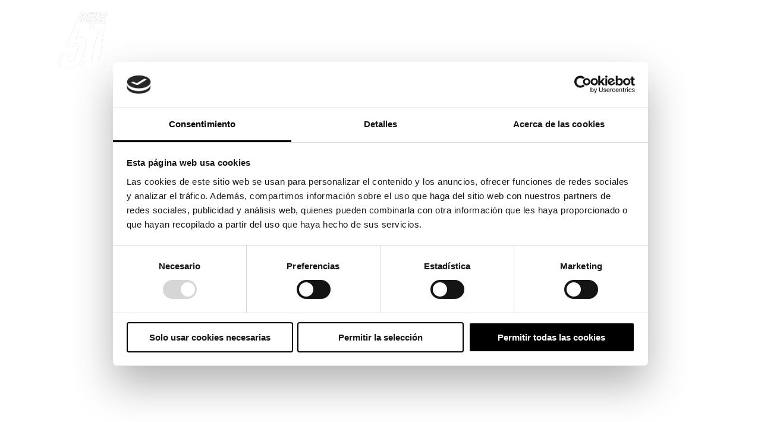

--- FILE ---
content_type: text/html; charset=UTF-8
request_url: https://www.agencia51.com/proyectos/
body_size: 17824
content:
<!DOCTYPE html>
<html lang="es" class="no-js no-svg">
<head>
<meta charset="UTF-8">
<meta name="viewport" content="width=device-width, initial-scale=1">
<link rel="profile" href="https://gmpg.org/xfn/11">



<link rel="stylesheet" type="text/css" href="https://www.agencia51.com/src/themes/agencia51/assets/css/style.css?v=2.2" media="all"/>
<link rel="stylesheet" type="text/css" href="https://www.agencia51.com/src/themes/agencia51/assets/css/animate.css" media="all"/>


<link rel="stylesheet" type="text/css" href="https://www.agencia51.com/src/themes/agencia51/assets/cssEffect/reset.css" media="all"/>
<link rel="stylesheet" type="text/css" href="https://www.agencia51.com/src/themes/agencia51/assets/cssEffect/style.css?v=1.3" media="all"/>
<link rel="stylesheet" type="text/css" href="https://www.agencia51.com/src/themes/agencia51/assets/cssEffect/animate.css" media="all"/>
<link rel="stylesheet" type="text/css" href="https://www.agencia51.com/src/themes/agencia51/assets/css/style-video-home_6.css?v=1.1" media="all"/>




<!-- Google fonts -->
<link href="https://fonts.googleapis.com/css?family=Barlow+Semi+Condensed:300,600,600i,800&display=swap" rel="stylesheet">
<link href="https://fonts.googleapis.com/css?family=Barlow+Condensed:300,400,600&display=swap" rel="stylesheet">
<link href="https://fonts.googleapis.com/css?family=Barlow:600,600i&display=swap" rel="stylesheet">


<script src="//ajax.googleapis.com/ajax/libs/jquery/3.4.1/jquery.min.js" type="948104d97532860961d257e1-text/javascript"></script>

<link rel="stylesheet" href="https://use.fontawesome.com/releases/v5.7.1/css/all.css" integrity="sha384-fnmOCqbTlWIlj8LyTjo7mOUStjsKC4pOpQbqyi7RrhN7udi9RwhKkMHpvLbHG9Sr" crossorigin="anonymous">
<link rel="stylesheet" href="https://cdnjs.cloudflare.com/ajax/libs/font-awesome/6.5.1/css/all.min.css" integrity="sha512-DTOQO9RWCH3ppGqcWaEA1BIZOC6xxalwEsw9c2QQeAIftl+Vegovlnee1c9QX4TctnWMn13TZye+giMm8e2LwA==" crossorigin="anonymous" referrerpolicy="no-referrer" />


<script src="https://www.agencia51.com/src/themes/agencia51/assets/jsEffect/modernizr.js" type="948104d97532860961d257e1-text/javascript"></script> 
<script type="948104d97532860961d257e1-text/javascript" src="https://www.agencia51.com/src/themes/agencia51/assets/jsEffect/myAuxScript.js"></script>

<script src="https://www.agencia51.com/src/themes/agencia51/assets/js/functions.js" type="948104d97532860961d257e1-text/javascript"></script>



    <!-- Global site tag (gtag.js) - Google Analytics -->
    <script async src="https://www.googletagmanager.com/gtag/js?id=UA-96088062-1" type="948104d97532860961d257e1-text/javascript"></script>
    <script type="948104d97532860961d257e1-text/javascript">
      window.dataLayer = window.dataLayer || [];
      function gtag(){dataLayer.push(arguments);}
      gtag('js', new Date());

      gtag('config', 'UA-96088062-1');
    </script>


<script type="948104d97532860961d257e1-text/javascript" data-cookieconsent="ignore">
	window.dataLayer = window.dataLayer || [];

	function gtag() {
		dataLayer.
		push(arguments);
	}

	gtag("consent", "default", {
		ad_user_data: "denied",
		ad_personalization: "denied",
		ad_storage: "denied",
		analytics_storage: "denied",
		functionality_storage: "denied",
		personalization_storage: "denied",
		security_storage: "granted",
		wait_for_update: 500,
	});
	gtag("set", "ads_data_redaction", true);
	</script>
<script type="948104d97532860961d257e1-text/javascript" id="Cookiebot" src="https://consent.cookiebot.com/uc.js" data-implementation="wp" data-cbid="eb538b24-d388-4c2c-918e-e3becdd6232d" data-blockingmode="auto"></script>
<script type="948104d97532860961d257e1-text/javascript">(function(html){html.className = html.className.replace(/\bno-js\b/,'js')})(document.documentElement);</script>
<meta name='robots' content='index, follow, max-image-preview:large, max-snippet:-1, max-video-preview:-1' />
	<style>img:is([sizes="auto" i], [sizes^="auto," i]) { contain-intrinsic-size: 3000px 1500px }</style>
	
	<!-- This site is optimized with the Yoast SEO plugin v24.5 - https://yoast.com/wordpress/plugins/seo/ -->
	<title>Proyectos | Agencia 51</title>
	<meta name="description" content="Las mejores marcas confían en nosotros. Eventos, creación e imágen de marca, marketing y analítica. ¿Quieres saber más?" />
	<link rel="canonical" href="https://www.agencia51.com/proyectos/" />
	<meta property="og:locale" content="es_ES" />
	<meta property="og:type" content="article" />
	<meta property="og:title" content="Proyectos | Agencia 51" />
	<meta property="og:description" content="Las mejores marcas confían en nosotros. Eventos, creación e imágen de marca, marketing y analítica. ¿Quieres saber más?" />
	<meta property="og:url" content="https://www.agencia51.com/proyectos/" />
	<meta property="og:site_name" content="Agencia 51" />
	<meta property="article:modified_time" content="2019-12-11T16:00:44+00:00" />
	<meta name="twitter:card" content="summary_large_image" />
	<script type="application/ld+json" class="yoast-schema-graph">{"@context":"https://schema.org","@graph":[{"@type":"WebPage","@id":"https://www.agencia51.com/proyectos/","url":"https://www.agencia51.com/proyectos/","name":"Proyectos | Agencia 51","isPartOf":{"@id":"https://www.agencia51.com/#website"},"datePublished":"2019-11-29T11:55:42+00:00","dateModified":"2019-12-11T16:00:44+00:00","description":"Las mejores marcas confían en nosotros. Eventos, creación e imágen de marca, marketing y analítica. ¿Quieres saber más?","breadcrumb":{"@id":"https://www.agencia51.com/proyectos/#breadcrumb"},"inLanguage":"es","potentialAction":[{"@type":"ReadAction","target":["https://www.agencia51.com/proyectos/"]}]},{"@type":"BreadcrumbList","@id":"https://www.agencia51.com/proyectos/#breadcrumb","itemListElement":[{"@type":"ListItem","position":1,"name":"Portada","item":"https://www.agencia51.com/"},{"@type":"ListItem","position":2,"name":"Proyectos"}]},{"@type":"WebSite","@id":"https://www.agencia51.com/#website","url":"https://www.agencia51.com/","name":"Agencia 51","description":"Agencia 51","potentialAction":[{"@type":"SearchAction","target":{"@type":"EntryPoint","urlTemplate":"https://www.agencia51.com/?s={search_term_string}"},"query-input":{"@type":"PropertyValueSpecification","valueRequired":true,"valueName":"search_term_string"}}],"inLanguage":"es"}]}</script>
	<!-- / Yoast SEO plugin. -->


<link rel='dns-prefetch' href='//fonts.googleapis.com' />
<link href='https://fonts.gstatic.com' crossorigin rel='preconnect' />
<link rel="alternate" type="application/rss+xml" title="Agencia 51 &raquo; Feed" href="https://www.agencia51.com/feed/" />
<link rel="alternate" type="application/rss+xml" title="Agencia 51 &raquo; Feed de los comentarios" href="https://www.agencia51.com/comments/feed/" />
<script type="948104d97532860961d257e1-text/javascript">
/* <![CDATA[ */
window._wpemojiSettings = {"baseUrl":"https:\/\/s.w.org\/images\/core\/emoji\/15.0.3\/72x72\/","ext":".png","svgUrl":"https:\/\/s.w.org\/images\/core\/emoji\/15.0.3\/svg\/","svgExt":".svg","source":{"concatemoji":"https:\/\/www.agencia51.com\/wp-includes\/js\/wp-emoji-release.min.js?ver=6.7.4"}};
/*! This file is auto-generated */
!function(i,n){var o,s,e;function c(e){try{var t={supportTests:e,timestamp:(new Date).valueOf()};sessionStorage.setItem(o,JSON.stringify(t))}catch(e){}}function p(e,t,n){e.clearRect(0,0,e.canvas.width,e.canvas.height),e.fillText(t,0,0);var t=new Uint32Array(e.getImageData(0,0,e.canvas.width,e.canvas.height).data),r=(e.clearRect(0,0,e.canvas.width,e.canvas.height),e.fillText(n,0,0),new Uint32Array(e.getImageData(0,0,e.canvas.width,e.canvas.height).data));return t.every(function(e,t){return e===r[t]})}function u(e,t,n){switch(t){case"flag":return n(e,"\ud83c\udff3\ufe0f\u200d\u26a7\ufe0f","\ud83c\udff3\ufe0f\u200b\u26a7\ufe0f")?!1:!n(e,"\ud83c\uddfa\ud83c\uddf3","\ud83c\uddfa\u200b\ud83c\uddf3")&&!n(e,"\ud83c\udff4\udb40\udc67\udb40\udc62\udb40\udc65\udb40\udc6e\udb40\udc67\udb40\udc7f","\ud83c\udff4\u200b\udb40\udc67\u200b\udb40\udc62\u200b\udb40\udc65\u200b\udb40\udc6e\u200b\udb40\udc67\u200b\udb40\udc7f");case"emoji":return!n(e,"\ud83d\udc26\u200d\u2b1b","\ud83d\udc26\u200b\u2b1b")}return!1}function f(e,t,n){var r="undefined"!=typeof WorkerGlobalScope&&self instanceof WorkerGlobalScope?new OffscreenCanvas(300,150):i.createElement("canvas"),a=r.getContext("2d",{willReadFrequently:!0}),o=(a.textBaseline="top",a.font="600 32px Arial",{});return e.forEach(function(e){o[e]=t(a,e,n)}),o}function t(e){var t=i.createElement("script");t.src=e,t.defer=!0,i.head.appendChild(t)}"undefined"!=typeof Promise&&(o="wpEmojiSettingsSupports",s=["flag","emoji"],n.supports={everything:!0,everythingExceptFlag:!0},e=new Promise(function(e){i.addEventListener("DOMContentLoaded",e,{once:!0})}),new Promise(function(t){var n=function(){try{var e=JSON.parse(sessionStorage.getItem(o));if("object"==typeof e&&"number"==typeof e.timestamp&&(new Date).valueOf()<e.timestamp+604800&&"object"==typeof e.supportTests)return e.supportTests}catch(e){}return null}();if(!n){if("undefined"!=typeof Worker&&"undefined"!=typeof OffscreenCanvas&&"undefined"!=typeof URL&&URL.createObjectURL&&"undefined"!=typeof Blob)try{var e="postMessage("+f.toString()+"("+[JSON.stringify(s),u.toString(),p.toString()].join(",")+"));",r=new Blob([e],{type:"text/javascript"}),a=new Worker(URL.createObjectURL(r),{name:"wpTestEmojiSupports"});return void(a.onmessage=function(e){c(n=e.data),a.terminate(),t(n)})}catch(e){}c(n=f(s,u,p))}t(n)}).then(function(e){for(var t in e)n.supports[t]=e[t],n.supports.everything=n.supports.everything&&n.supports[t],"flag"!==t&&(n.supports.everythingExceptFlag=n.supports.everythingExceptFlag&&n.supports[t]);n.supports.everythingExceptFlag=n.supports.everythingExceptFlag&&!n.supports.flag,n.DOMReady=!1,n.readyCallback=function(){n.DOMReady=!0}}).then(function(){return e}).then(function(){var e;n.supports.everything||(n.readyCallback(),(e=n.source||{}).concatemoji?t(e.concatemoji):e.wpemoji&&e.twemoji&&(t(e.twemoji),t(e.wpemoji)))}))}((window,document),window._wpemojiSettings);
/* ]]> */
</script>
<style id='wp-emoji-styles-inline-css' type='text/css'>

	img.wp-smiley, img.emoji {
		display: inline !important;
		border: none !important;
		box-shadow: none !important;
		height: 1em !important;
		width: 1em !important;
		margin: 0 0.07em !important;
		vertical-align: -0.1em !important;
		background: none !important;
		padding: 0 !important;
	}
</style>
<link rel='stylesheet' id='wp-block-library-css' href='https://www.agencia51.com/wp-includes/css/dist/block-library/style.min.css?ver=6.7.4' type='text/css' media='all' />
<style id='wp-block-library-theme-inline-css' type='text/css'>
.wp-block-audio :where(figcaption){color:#555;font-size:13px;text-align:center}.is-dark-theme .wp-block-audio :where(figcaption){color:#ffffffa6}.wp-block-audio{margin:0 0 1em}.wp-block-code{border:1px solid #ccc;border-radius:4px;font-family:Menlo,Consolas,monaco,monospace;padding:.8em 1em}.wp-block-embed :where(figcaption){color:#555;font-size:13px;text-align:center}.is-dark-theme .wp-block-embed :where(figcaption){color:#ffffffa6}.wp-block-embed{margin:0 0 1em}.blocks-gallery-caption{color:#555;font-size:13px;text-align:center}.is-dark-theme .blocks-gallery-caption{color:#ffffffa6}:root :where(.wp-block-image figcaption){color:#555;font-size:13px;text-align:center}.is-dark-theme :root :where(.wp-block-image figcaption){color:#ffffffa6}.wp-block-image{margin:0 0 1em}.wp-block-pullquote{border-bottom:4px solid;border-top:4px solid;color:currentColor;margin-bottom:1.75em}.wp-block-pullquote cite,.wp-block-pullquote footer,.wp-block-pullquote__citation{color:currentColor;font-size:.8125em;font-style:normal;text-transform:uppercase}.wp-block-quote{border-left:.25em solid;margin:0 0 1.75em;padding-left:1em}.wp-block-quote cite,.wp-block-quote footer{color:currentColor;font-size:.8125em;font-style:normal;position:relative}.wp-block-quote:where(.has-text-align-right){border-left:none;border-right:.25em solid;padding-left:0;padding-right:1em}.wp-block-quote:where(.has-text-align-center){border:none;padding-left:0}.wp-block-quote.is-large,.wp-block-quote.is-style-large,.wp-block-quote:where(.is-style-plain){border:none}.wp-block-search .wp-block-search__label{font-weight:700}.wp-block-search__button{border:1px solid #ccc;padding:.375em .625em}:where(.wp-block-group.has-background){padding:1.25em 2.375em}.wp-block-separator.has-css-opacity{opacity:.4}.wp-block-separator{border:none;border-bottom:2px solid;margin-left:auto;margin-right:auto}.wp-block-separator.has-alpha-channel-opacity{opacity:1}.wp-block-separator:not(.is-style-wide):not(.is-style-dots){width:100px}.wp-block-separator.has-background:not(.is-style-dots){border-bottom:none;height:1px}.wp-block-separator.has-background:not(.is-style-wide):not(.is-style-dots){height:2px}.wp-block-table{margin:0 0 1em}.wp-block-table td,.wp-block-table th{word-break:normal}.wp-block-table :where(figcaption){color:#555;font-size:13px;text-align:center}.is-dark-theme .wp-block-table :where(figcaption){color:#ffffffa6}.wp-block-video :where(figcaption){color:#555;font-size:13px;text-align:center}.is-dark-theme .wp-block-video :where(figcaption){color:#ffffffa6}.wp-block-video{margin:0 0 1em}:root :where(.wp-block-template-part.has-background){margin-bottom:0;margin-top:0;padding:1.25em 2.375em}
</style>
<style id='classic-theme-styles-inline-css' type='text/css'>
/*! This file is auto-generated */
.wp-block-button__link{color:#fff;background-color:#32373c;border-radius:9999px;box-shadow:none;text-decoration:none;padding:calc(.667em + 2px) calc(1.333em + 2px);font-size:1.125em}.wp-block-file__button{background:#32373c;color:#fff;text-decoration:none}
</style>
<style id='global-styles-inline-css' type='text/css'>
:root{--wp--preset--aspect-ratio--square: 1;--wp--preset--aspect-ratio--4-3: 4/3;--wp--preset--aspect-ratio--3-4: 3/4;--wp--preset--aspect-ratio--3-2: 3/2;--wp--preset--aspect-ratio--2-3: 2/3;--wp--preset--aspect-ratio--16-9: 16/9;--wp--preset--aspect-ratio--9-16: 9/16;--wp--preset--color--black: #000000;--wp--preset--color--cyan-bluish-gray: #abb8c3;--wp--preset--color--white: #ffffff;--wp--preset--color--pale-pink: #f78da7;--wp--preset--color--vivid-red: #cf2e2e;--wp--preset--color--luminous-vivid-orange: #ff6900;--wp--preset--color--luminous-vivid-amber: #fcb900;--wp--preset--color--light-green-cyan: #7bdcb5;--wp--preset--color--vivid-green-cyan: #00d084;--wp--preset--color--pale-cyan-blue: #8ed1fc;--wp--preset--color--vivid-cyan-blue: #0693e3;--wp--preset--color--vivid-purple: #9b51e0;--wp--preset--gradient--vivid-cyan-blue-to-vivid-purple: linear-gradient(135deg,rgba(6,147,227,1) 0%,rgb(155,81,224) 100%);--wp--preset--gradient--light-green-cyan-to-vivid-green-cyan: linear-gradient(135deg,rgb(122,220,180) 0%,rgb(0,208,130) 100%);--wp--preset--gradient--luminous-vivid-amber-to-luminous-vivid-orange: linear-gradient(135deg,rgba(252,185,0,1) 0%,rgba(255,105,0,1) 100%);--wp--preset--gradient--luminous-vivid-orange-to-vivid-red: linear-gradient(135deg,rgba(255,105,0,1) 0%,rgb(207,46,46) 100%);--wp--preset--gradient--very-light-gray-to-cyan-bluish-gray: linear-gradient(135deg,rgb(238,238,238) 0%,rgb(169,184,195) 100%);--wp--preset--gradient--cool-to-warm-spectrum: linear-gradient(135deg,rgb(74,234,220) 0%,rgb(151,120,209) 20%,rgb(207,42,186) 40%,rgb(238,44,130) 60%,rgb(251,105,98) 80%,rgb(254,248,76) 100%);--wp--preset--gradient--blush-light-purple: linear-gradient(135deg,rgb(255,206,236) 0%,rgb(152,150,240) 100%);--wp--preset--gradient--blush-bordeaux: linear-gradient(135deg,rgb(254,205,165) 0%,rgb(254,45,45) 50%,rgb(107,0,62) 100%);--wp--preset--gradient--luminous-dusk: linear-gradient(135deg,rgb(255,203,112) 0%,rgb(199,81,192) 50%,rgb(65,88,208) 100%);--wp--preset--gradient--pale-ocean: linear-gradient(135deg,rgb(255,245,203) 0%,rgb(182,227,212) 50%,rgb(51,167,181) 100%);--wp--preset--gradient--electric-grass: linear-gradient(135deg,rgb(202,248,128) 0%,rgb(113,206,126) 100%);--wp--preset--gradient--midnight: linear-gradient(135deg,rgb(2,3,129) 0%,rgb(40,116,252) 100%);--wp--preset--font-size--small: 13px;--wp--preset--font-size--medium: 20px;--wp--preset--font-size--large: 36px;--wp--preset--font-size--x-large: 42px;--wp--preset--spacing--20: 0.44rem;--wp--preset--spacing--30: 0.67rem;--wp--preset--spacing--40: 1rem;--wp--preset--spacing--50: 1.5rem;--wp--preset--spacing--60: 2.25rem;--wp--preset--spacing--70: 3.38rem;--wp--preset--spacing--80: 5.06rem;--wp--preset--shadow--natural: 6px 6px 9px rgba(0, 0, 0, 0.2);--wp--preset--shadow--deep: 12px 12px 50px rgba(0, 0, 0, 0.4);--wp--preset--shadow--sharp: 6px 6px 0px rgba(0, 0, 0, 0.2);--wp--preset--shadow--outlined: 6px 6px 0px -3px rgba(255, 255, 255, 1), 6px 6px rgba(0, 0, 0, 1);--wp--preset--shadow--crisp: 6px 6px 0px rgba(0, 0, 0, 1);}:where(.is-layout-flex){gap: 0.5em;}:where(.is-layout-grid){gap: 0.5em;}body .is-layout-flex{display: flex;}.is-layout-flex{flex-wrap: wrap;align-items: center;}.is-layout-flex > :is(*, div){margin: 0;}body .is-layout-grid{display: grid;}.is-layout-grid > :is(*, div){margin: 0;}:where(.wp-block-columns.is-layout-flex){gap: 2em;}:where(.wp-block-columns.is-layout-grid){gap: 2em;}:where(.wp-block-post-template.is-layout-flex){gap: 1.25em;}:where(.wp-block-post-template.is-layout-grid){gap: 1.25em;}.has-black-color{color: var(--wp--preset--color--black) !important;}.has-cyan-bluish-gray-color{color: var(--wp--preset--color--cyan-bluish-gray) !important;}.has-white-color{color: var(--wp--preset--color--white) !important;}.has-pale-pink-color{color: var(--wp--preset--color--pale-pink) !important;}.has-vivid-red-color{color: var(--wp--preset--color--vivid-red) !important;}.has-luminous-vivid-orange-color{color: var(--wp--preset--color--luminous-vivid-orange) !important;}.has-luminous-vivid-amber-color{color: var(--wp--preset--color--luminous-vivid-amber) !important;}.has-light-green-cyan-color{color: var(--wp--preset--color--light-green-cyan) !important;}.has-vivid-green-cyan-color{color: var(--wp--preset--color--vivid-green-cyan) !important;}.has-pale-cyan-blue-color{color: var(--wp--preset--color--pale-cyan-blue) !important;}.has-vivid-cyan-blue-color{color: var(--wp--preset--color--vivid-cyan-blue) !important;}.has-vivid-purple-color{color: var(--wp--preset--color--vivid-purple) !important;}.has-black-background-color{background-color: var(--wp--preset--color--black) !important;}.has-cyan-bluish-gray-background-color{background-color: var(--wp--preset--color--cyan-bluish-gray) !important;}.has-white-background-color{background-color: var(--wp--preset--color--white) !important;}.has-pale-pink-background-color{background-color: var(--wp--preset--color--pale-pink) !important;}.has-vivid-red-background-color{background-color: var(--wp--preset--color--vivid-red) !important;}.has-luminous-vivid-orange-background-color{background-color: var(--wp--preset--color--luminous-vivid-orange) !important;}.has-luminous-vivid-amber-background-color{background-color: var(--wp--preset--color--luminous-vivid-amber) !important;}.has-light-green-cyan-background-color{background-color: var(--wp--preset--color--light-green-cyan) !important;}.has-vivid-green-cyan-background-color{background-color: var(--wp--preset--color--vivid-green-cyan) !important;}.has-pale-cyan-blue-background-color{background-color: var(--wp--preset--color--pale-cyan-blue) !important;}.has-vivid-cyan-blue-background-color{background-color: var(--wp--preset--color--vivid-cyan-blue) !important;}.has-vivid-purple-background-color{background-color: var(--wp--preset--color--vivid-purple) !important;}.has-black-border-color{border-color: var(--wp--preset--color--black) !important;}.has-cyan-bluish-gray-border-color{border-color: var(--wp--preset--color--cyan-bluish-gray) !important;}.has-white-border-color{border-color: var(--wp--preset--color--white) !important;}.has-pale-pink-border-color{border-color: var(--wp--preset--color--pale-pink) !important;}.has-vivid-red-border-color{border-color: var(--wp--preset--color--vivid-red) !important;}.has-luminous-vivid-orange-border-color{border-color: var(--wp--preset--color--luminous-vivid-orange) !important;}.has-luminous-vivid-amber-border-color{border-color: var(--wp--preset--color--luminous-vivid-amber) !important;}.has-light-green-cyan-border-color{border-color: var(--wp--preset--color--light-green-cyan) !important;}.has-vivid-green-cyan-border-color{border-color: var(--wp--preset--color--vivid-green-cyan) !important;}.has-pale-cyan-blue-border-color{border-color: var(--wp--preset--color--pale-cyan-blue) !important;}.has-vivid-cyan-blue-border-color{border-color: var(--wp--preset--color--vivid-cyan-blue) !important;}.has-vivid-purple-border-color{border-color: var(--wp--preset--color--vivid-purple) !important;}.has-vivid-cyan-blue-to-vivid-purple-gradient-background{background: var(--wp--preset--gradient--vivid-cyan-blue-to-vivid-purple) !important;}.has-light-green-cyan-to-vivid-green-cyan-gradient-background{background: var(--wp--preset--gradient--light-green-cyan-to-vivid-green-cyan) !important;}.has-luminous-vivid-amber-to-luminous-vivid-orange-gradient-background{background: var(--wp--preset--gradient--luminous-vivid-amber-to-luminous-vivid-orange) !important;}.has-luminous-vivid-orange-to-vivid-red-gradient-background{background: var(--wp--preset--gradient--luminous-vivid-orange-to-vivid-red) !important;}.has-very-light-gray-to-cyan-bluish-gray-gradient-background{background: var(--wp--preset--gradient--very-light-gray-to-cyan-bluish-gray) !important;}.has-cool-to-warm-spectrum-gradient-background{background: var(--wp--preset--gradient--cool-to-warm-spectrum) !important;}.has-blush-light-purple-gradient-background{background: var(--wp--preset--gradient--blush-light-purple) !important;}.has-blush-bordeaux-gradient-background{background: var(--wp--preset--gradient--blush-bordeaux) !important;}.has-luminous-dusk-gradient-background{background: var(--wp--preset--gradient--luminous-dusk) !important;}.has-pale-ocean-gradient-background{background: var(--wp--preset--gradient--pale-ocean) !important;}.has-electric-grass-gradient-background{background: var(--wp--preset--gradient--electric-grass) !important;}.has-midnight-gradient-background{background: var(--wp--preset--gradient--midnight) !important;}.has-small-font-size{font-size: var(--wp--preset--font-size--small) !important;}.has-medium-font-size{font-size: var(--wp--preset--font-size--medium) !important;}.has-large-font-size{font-size: var(--wp--preset--font-size--large) !important;}.has-x-large-font-size{font-size: var(--wp--preset--font-size--x-large) !important;}
:where(.wp-block-post-template.is-layout-flex){gap: 1.25em;}:where(.wp-block-post-template.is-layout-grid){gap: 1.25em;}
:where(.wp-block-columns.is-layout-flex){gap: 2em;}:where(.wp-block-columns.is-layout-grid){gap: 2em;}
:root :where(.wp-block-pullquote){font-size: 1.5em;line-height: 1.6;}
</style>
<link rel='stylesheet' id='contact-form-7-css' href='https://www.agencia51.com/src/plugins/contact-form-7/includes/css/styles.css?ver=6.0.4' type='text/css' media='all' />
<style id='responsive-menu-inline-css' type='text/css'>
/** This file is major component of this plugin so please don't try to edit here. */
#rmp_menu_trigger-453 {
  width: 55px;
  height: 55px;
  position: fixed;
  top: 25px;
  border-radius: 5px;
  display: none;
  text-decoration: none;
  right: 5%;
  background: transparent;
  transition: transform 0.5s, background-color 0.5s;
}
#rmp_menu_trigger-453 .rmp-trigger-box {
  width: 25px;
  color: #ffffff;
}
#rmp_menu_trigger-453 .rmp-trigger-icon-active, #rmp_menu_trigger-453 .rmp-trigger-text-open {
  display: none;
}
#rmp_menu_trigger-453.is-active .rmp-trigger-icon-active, #rmp_menu_trigger-453.is-active .rmp-trigger-text-open {
  display: inline;
}
#rmp_menu_trigger-453.is-active .rmp-trigger-icon-inactive, #rmp_menu_trigger-453.is-active .rmp-trigger-text {
  display: none;
}
#rmp_menu_trigger-453 .rmp-trigger-label {
  color: #ffffff;
  pointer-events: none;
  line-height: 13px;
  font-family: inherit;
  font-size: 15px;
  display: inline;
  text-transform: inherit;
}
#rmp_menu_trigger-453 .rmp-trigger-label.rmp-trigger-label-top {
  display: block;
  margin-bottom: 12px;
}
#rmp_menu_trigger-453 .rmp-trigger-label.rmp-trigger-label-bottom {
  display: block;
  margin-top: 12px;
}
#rmp_menu_trigger-453 .responsive-menu-pro-inner {
  display: block;
}
#rmp_menu_trigger-453 .rmp-trigger-icon-inactive .rmp-font-icon {
  color: #ffffff;
}
#rmp_menu_trigger-453 .responsive-menu-pro-inner, #rmp_menu_trigger-453 .responsive-menu-pro-inner::before, #rmp_menu_trigger-453 .responsive-menu-pro-inner::after {
  width: 25px;
  height: 3px;
  background-color: #ffffff;
  border-radius: 4px;
  position: absolute;
}
#rmp_menu_trigger-453 .rmp-trigger-icon-active .rmp-font-icon {
  color: #ffffff;
}
#rmp_menu_trigger-453.is-active .responsive-menu-pro-inner, #rmp_menu_trigger-453.is-active .responsive-menu-pro-inner::before, #rmp_menu_trigger-453.is-active .responsive-menu-pro-inner::after {
  background-color: #ffffff;
}
#rmp_menu_trigger-453:hover .rmp-trigger-icon-inactive .rmp-font-icon {
  color: #ffffff;
}
#rmp_menu_trigger-453:not(.is-active):hover .responsive-menu-pro-inner, #rmp_menu_trigger-453:not(.is-active):hover .responsive-menu-pro-inner::before, #rmp_menu_trigger-453:not(.is-active):hover .responsive-menu-pro-inner::after {
  background-color: #ffffff;
}
#rmp_menu_trigger-453 .responsive-menu-pro-inner::before {
  top: 9px;
}
#rmp_menu_trigger-453 .responsive-menu-pro-inner::after {
  bottom: 9px;
}
#rmp_menu_trigger-453.is-active .responsive-menu-pro-inner::after {
  bottom: 0;
}
/* Hamburger menu styling */
@media screen and (max-width: 8000px) {
  /** Menu Title Style */
  /** Menu Additional Content Style */
  #rmp_menu_trigger-453 {
    display: block;
  }
  #rmp-container-453 {
    position: fixed;
    top: 0;
    margin: 0;
    transition: transform 0.5s;
    overflow: auto;
    display: block;
    width: 25%;
    background-color: #ffffff;
    background-image: url("");
    height: 100%;
    right: 0;
    padding-top: 0px;
    padding-left: 0px;
    padding-bottom: 0px;
    padding-right: 0px;
  }
  #rmp-menu-wrap-453 {
    padding-top: 0px;
    padding-left: 0px;
    padding-bottom: 0px;
    padding-right: 0px;
    background-color: #ffffff;
  }
  #rmp-menu-wrap-453 .rmp-menu, #rmp-menu-wrap-453 .rmp-submenu {
    width: 100%;
    box-sizing: border-box;
    margin: 0;
    padding: 0;
  }
  #rmp-menu-wrap-453 .rmp-submenu-depth-1 .rmp-menu-item-link {
    padding-left: 10%;
  }
  #rmp-menu-wrap-453 .rmp-submenu-depth-2 .rmp-menu-item-link {
    padding-left: 15%;
  }
  #rmp-menu-wrap-453 .rmp-submenu-depth-3 .rmp-menu-item-link {
    padding-left: 20%;
  }
  #rmp-menu-wrap-453 .rmp-submenu-depth-4 .rmp-menu-item-link {
    padding-left: 25%;
  }
  #rmp-menu-wrap-453 .rmp-submenu.rmp-submenu-open {
    display: block;
  }
  #rmp-menu-wrap-453 .rmp-menu-item {
    width: 100%;
    list-style: none;
    margin: 0;
  }
  #rmp-menu-wrap-453 .rmp-menu-item-link {
    height: 40px;
    line-height: 40px;
    font-size: 20px;
    border-bottom: 0px solid #ffffff;
    font-family: inherit;
    color: #0a0a0a;
    text-align: left;
    background-color: #ffffff;
    font-weight: normal;
    letter-spacing: 0px;
    display: block;
    box-sizing: border-box;
    width: 100%;
    text-decoration: none;
    position: relative;
    overflow: hidden;
    transition: background-color 0.5s, border-color 0.5s, 0.5s;
    word-wrap: break-word;
    height: auto;
    padding: 0 5%;
    padding-right: 50px;
  }
  #rmp-menu-wrap-453 .rmp-menu-item-link:after, #rmp-menu-wrap-453 .rmp-menu-item-link:before {
    display: none;
  }
  #rmp-menu-wrap-453 .rmp-menu-item-link:hover, #rmp-menu-wrap-453 .rmp-menu-item-link:focus {
    color: #8f8f8f;
    border-color: #212121;
    background-color: #ffffff;
  }
  #rmp-menu-wrap-453 .rmp-menu-item-link:focus {
    outline: none;
    border-color: unset;
    box-shadow: unset;
  }
  #rmp-menu-wrap-453 .rmp-menu-item-link .rmp-font-icon {
    height: 40px;
    line-height: 40px;
    margin-right: 10px;
    font-size: 20px;
  }
  #rmp-menu-wrap-453 .rmp-menu-current-item .rmp-menu-item-link {
    color: #8f8f8f;
    border-color: #212121;
    background-color: #ffffff;
  }
  #rmp-menu-wrap-453 .rmp-menu-current-item .rmp-menu-item-link:hover, #rmp-menu-wrap-453 .rmp-menu-current-item .rmp-menu-item-link:focus {
    color: #8f8f8f;
    border-color: #3f3f3f;
    background-color: #ffffff;
  }
  #rmp-menu-wrap-453 .rmp-menu-subarrow {
    position: absolute;
    top: 0;
    bottom: 0;
    text-align: center;
    overflow: hidden;
    background-size: cover;
    overflow: hidden;
    right: 0;
    border-left-style: solid;
    border-left-color: #212121;
    border-left-width: 1px;
    height: 39px;
    width: 40px;
    color: #ffffff;
    background-color: #212121;
  }
  #rmp-menu-wrap-453 .rmp-menu-subarrow svg {
    fill: #ffffff;
  }
  #rmp-menu-wrap-453 .rmp-menu-subarrow:hover {
    color: #ffffff;
    border-color: #3f3f3f;
    background-color: #3f3f3f;
  }
  #rmp-menu-wrap-453 .rmp-menu-subarrow:hover svg {
    fill: #ffffff;
  }
  #rmp-menu-wrap-453 .rmp-menu-subarrow .rmp-font-icon {
    margin-right: unset;
  }
  #rmp-menu-wrap-453 .rmp-menu-subarrow * {
    vertical-align: middle;
    line-height: 39px;
  }
  #rmp-menu-wrap-453 .rmp-menu-subarrow-active {
    display: block;
    background-size: cover;
    color: #ffffff;
    border-color: #212121;
    background-color: #212121;
  }
  #rmp-menu-wrap-453 .rmp-menu-subarrow-active svg {
    fill: #ffffff;
  }
  #rmp-menu-wrap-453 .rmp-menu-subarrow-active:hover {
    color: #ffffff;
    border-color: #3f3f3f;
    background-color: #3f3f3f;
  }
  #rmp-menu-wrap-453 .rmp-menu-subarrow-active:hover svg {
    fill: #ffffff;
  }
  #rmp-menu-wrap-453 .rmp-submenu {
    display: none;
  }
  #rmp-menu-wrap-453 .rmp-submenu .rmp-menu-item-link {
    height: 40px;
    line-height: 40px;
    letter-spacing: 0px;
    font-size: 13px;
    border-bottom: 1px solid #212121;
    font-family: inherit;
    font-weight: normal;
    color: #ffffff;
    text-align: left;
    background-color: #212121;
  }
  #rmp-menu-wrap-453 .rmp-submenu .rmp-menu-item-link:hover, #rmp-menu-wrap-453 .rmp-submenu .rmp-menu-item-link:focus {
    color: #ffffff;
    border-color: #212121;
    background-color: #3f3f3f;
  }
  #rmp-menu-wrap-453 .rmp-submenu .rmp-menu-current-item .rmp-menu-item-link {
    color: #ffffff;
    border-color: #212121;
    background-color: #212121;
  }
  #rmp-menu-wrap-453 .rmp-submenu .rmp-menu-current-item .rmp-menu-item-link:hover, #rmp-menu-wrap-453 .rmp-submenu .rmp-menu-current-item .rmp-menu-item-link:focus {
    color: #ffffff;
    border-color: #3f3f3f;
    background-color: #3f3f3f;
  }
  #rmp-menu-wrap-453 .rmp-submenu .rmp-menu-subarrow {
    right: 0;
    border-right: unset;
    border-left-style: solid;
    border-left-color: #1d4354;
    border-left-width: 0px;
    height: 39px;
    line-height: 39px;
    width: 40px;
    color: #fff;
    background-color: inherit;
  }
  #rmp-menu-wrap-453 .rmp-submenu .rmp-menu-subarrow:hover {
    color: #fff;
    border-color: #3f3f3f;
    background-color: inherit;
  }
  #rmp-menu-wrap-453 .rmp-submenu .rmp-menu-subarrow-active {
    color: #fff;
    border-color: #1d4354;
    background-color: inherit;
  }
  #rmp-menu-wrap-453 .rmp-submenu .rmp-menu-subarrow-active:hover {
    color: #fff;
    border-color: #3f3f3f;
    background-color: inherit;
  }
  #rmp-menu-wrap-453 .rmp-menu-item-description {
    margin: 0;
    padding: 5px 5%;
    opacity: 0.8;
    color: #0a0a0a;
  }
  #rmp-search-box-453 {
    display: block;
    padding-top: 0px;
    padding-left: 5%;
    padding-bottom: 0px;
    padding-right: 5%;
  }
  #rmp-search-box-453 .rmp-search-form {
    margin: 0;
  }
  #rmp-search-box-453 .rmp-search-box {
    background: #ffffff;
    border: 1px solid #dadada;
    color: #333333;
    width: 100%;
    padding: 0 5%;
    border-radius: 30px;
    height: 45px;
    -webkit-appearance: none;
  }
  #rmp-search-box-453 .rmp-search-box::placeholder {
    color: #c7c7cd;
  }
  #rmp-search-box-453 .rmp-search-box:focus {
    background-color: #ffffff;
    outline: 2px solid #dadada;
    color: #333333;
  }
  #rmp-menu-title-453 {
    background-color: #212121;
    color: #ffffff;
    text-align: left;
    font-size: 13px;
    padding-top: 10%;
    padding-left: 5%;
    padding-bottom: 0%;
    padding-right: 5%;
    font-weight: 400;
    transition: background-color 0.5s, border-color 0.5s, color 0.5s;
  }
  #rmp-menu-title-453:hover {
    background-color: #212121;
    color: #ffffff;
  }
  #rmp-menu-title-453 > .rmp-menu-title-link {
    color: #ffffff;
    width: 100%;
    background-color: unset;
    text-decoration: none;
  }
  #rmp-menu-title-453 > .rmp-menu-title-link:hover {
    color: #ffffff;
  }
  #rmp-menu-title-453 .rmp-font-icon {
    font-size: 13px;
  }
  #rmp-menu-additional-content-453 {
    padding-top: 0px;
    padding-left: 5%;
    padding-bottom: 0px;
    padding-right: 5%;
    color: #0a0a0a;
    text-align: center;
    font-size: 16px;
  }
}
/**
This file contents common styling of menus.
*/
.rmp-container {
  display: none;
  visibility: visible;
  padding: 0px 0px 0px 0px;
  z-index: 99998;
  transition: all 0.3s;
  /** Scrolling bar in menu setting box **/
}
.rmp-container.rmp-fade-top, .rmp-container.rmp-fade-left, .rmp-container.rmp-fade-right, .rmp-container.rmp-fade-bottom {
  display: none;
}
.rmp-container.rmp-slide-left, .rmp-container.rmp-push-left {
  transform: translateX(-100%);
  -ms-transform: translateX(-100%);
  -webkit-transform: translateX(-100%);
  -moz-transform: translateX(-100%);
}
.rmp-container.rmp-slide-left.rmp-menu-open, .rmp-container.rmp-push-left.rmp-menu-open {
  transform: translateX(0);
  -ms-transform: translateX(0);
  -webkit-transform: translateX(0);
  -moz-transform: translateX(0);
}
.rmp-container.rmp-slide-right, .rmp-container.rmp-push-right {
  transform: translateX(100%);
  -ms-transform: translateX(100%);
  -webkit-transform: translateX(100%);
  -moz-transform: translateX(100%);
}
.rmp-container.rmp-slide-right.rmp-menu-open, .rmp-container.rmp-push-right.rmp-menu-open {
  transform: translateX(0);
  -ms-transform: translateX(0);
  -webkit-transform: translateX(0);
  -moz-transform: translateX(0);
}
.rmp-container.rmp-slide-top, .rmp-container.rmp-push-top {
  transform: translateY(-100%);
  -ms-transform: translateY(-100%);
  -webkit-transform: translateY(-100%);
  -moz-transform: translateY(-100%);
}
.rmp-container.rmp-slide-top.rmp-menu-open, .rmp-container.rmp-push-top.rmp-menu-open {
  transform: translateY(0);
  -ms-transform: translateY(0);
  -webkit-transform: translateY(0);
  -moz-transform: translateY(0);
}
.rmp-container.rmp-slide-bottom, .rmp-container.rmp-push-bottom {
  transform: translateY(100%);
  -ms-transform: translateY(100%);
  -webkit-transform: translateY(100%);
  -moz-transform: translateY(100%);
}
.rmp-container.rmp-slide-bottom.rmp-menu-open, .rmp-container.rmp-push-bottom.rmp-menu-open {
  transform: translateX(0);
  -ms-transform: translateX(0);
  -webkit-transform: translateX(0);
  -moz-transform: translateX(0);
}
.rmp-container::-webkit-scrollbar {
  width: 0px;
}
.rmp-container ::-webkit-scrollbar-track {
  box-shadow: inset 0 0 5px transparent;
}
.rmp-container ::-webkit-scrollbar-thumb {
  background: transparent;
}
.rmp-container ::-webkit-scrollbar-thumb:hover {
  background: transparent;
}
.rmp-container .rmp-menu-wrap .rmp-menu {
  transition: none;
  border-radius: 0;
  box-shadow: none;
  background: none;
  border: 0;
  bottom: auto;
  box-sizing: border-box;
  clip: auto;
  color: #666;
  display: block;
  float: none;
  font-family: inherit;
  font-size: 14px;
  height: auto;
  left: auto;
  line-height: 1.7;
  list-style-type: none;
  margin: 0;
  min-height: auto;
  max-height: none;
  opacity: 1;
  outline: none;
  overflow: visible;
  padding: 0;
  position: relative;
  pointer-events: auto;
  right: auto;
  text-align: left;
  text-decoration: none;
  text-indent: 0;
  text-transform: none;
  transform: none;
  top: auto;
  visibility: inherit;
  width: auto;
  word-wrap: break-word;
  white-space: normal;
}
.rmp-container .rmp-menu-additional-content {
  display: block;
  word-break: break-word;
}
.rmp-container .rmp-menu-title {
  display: flex;
  flex-direction: column;
}
.rmp-container .rmp-menu-title .rmp-menu-title-image {
  max-width: 100%;
  margin-bottom: 15px;
  display: block;
  margin: auto;
  margin-bottom: 15px;
}
button.rmp_menu_trigger {
  z-index: 999999;
  overflow: hidden;
  outline: none;
  border: 0;
  display: none;
  margin: 0;
  transition: transform 0.5s, background-color 0.5s;
  padding: 0;
}
button.rmp_menu_trigger .responsive-menu-pro-inner::before, button.rmp_menu_trigger .responsive-menu-pro-inner::after {
  content: "";
  display: block;
}
button.rmp_menu_trigger .responsive-menu-pro-inner::before {
  top: 10px;
}
button.rmp_menu_trigger .responsive-menu-pro-inner::after {
  bottom: 10px;
}
button.rmp_menu_trigger .rmp-trigger-box {
  width: 40px;
  display: inline-block;
  position: relative;
  pointer-events: none;
  vertical-align: super;
}
.admin-bar .rmp-container, .admin-bar .rmp_menu_trigger {
  margin-top: 32px !important;
}
@media screen and (max-width: 782px) {
  .admin-bar .rmp-container, .admin-bar .rmp_menu_trigger {
    margin-top: 46px !important;
  }
}
/*  Menu Trigger Boring Animation */
.rmp-menu-trigger-boring .responsive-menu-pro-inner {
  transition-property: none;
}
.rmp-menu-trigger-boring .responsive-menu-pro-inner::after, .rmp-menu-trigger-boring .responsive-menu-pro-inner::before {
  transition-property: none;
}
.rmp-menu-trigger-boring.is-active .responsive-menu-pro-inner {
  transform: rotate(45deg);
}
.rmp-menu-trigger-boring.is-active .responsive-menu-pro-inner:before {
  top: 0;
  opacity: 0;
}
.rmp-menu-trigger-boring.is-active .responsive-menu-pro-inner:after {
  bottom: 0;
  transform: rotate(-90deg);
}

</style>
<link rel='stylesheet' id='dashicons-css' href='https://www.agencia51.com/wp-includes/css/dashicons.min.css?ver=6.7.4' type='text/css' media='all' />
<link rel='stylesheet' id='twentyseventeen-fonts-css' href='https://fonts.googleapis.com/css?family=Libre+Franklin%3A300%2C300i%2C400%2C400i%2C600%2C600i%2C800%2C800i&#038;subset=latin%2Clatin-ext' type='text/css' media='all' />
<link rel='stylesheet' id='twentyseventeen-style-css' href='https://www.agencia51.com/src/themes/agencia51/style.css?ver=1768769306' type='text/css' media='all' />
<link rel='stylesheet' id='twentyseventeen-block-style-css' href='https://www.agencia51.com/src/themes/agencia51/assets/css/blocks.css?ver=1.0' type='text/css' media='all' />
<!--[if lt IE 9]>
<link rel='stylesheet' id='twentyseventeen-ie8-css' href='https://www.agencia51.com/src/themes/agencia51/assets/css/ie8.css?ver=1.0' type='text/css' media='all' />
<![endif]-->
<script type="948104d97532860961d257e1-text/javascript" src="https://www.agencia51.com/wp-includes/js/jquery/jquery.min.js?ver=3.7.1" id="jquery-core-js"></script>
<script type="948104d97532860961d257e1-text/javascript" src="https://www.agencia51.com/wp-includes/js/jquery/jquery-migrate.min.js?ver=3.4.1" id="jquery-migrate-js"></script>
<script type="948104d97532860961d257e1-text/javascript" id="rmp_menu_scripts-js-extra">
/* <![CDATA[ */
var rmp_menu = {"ajaxURL":"https:\/\/www.agencia51.com\/wp-admin\/admin-ajax.php","wp_nonce":"2abfd33a6f","menu":[{"menu_theme":"Default","theme_type":"default","theme_location_menu":"0","submenu_submenu_arrow_width":"40","submenu_submenu_arrow_width_unit":"px","submenu_submenu_arrow_height":"39","submenu_submenu_arrow_height_unit":"px","submenu_arrow_position":"right","submenu_sub_arrow_background_colour":"","submenu_sub_arrow_background_hover_colour":"","submenu_sub_arrow_background_colour_active":"","submenu_sub_arrow_background_hover_colour_active":"","submenu_sub_arrow_border_width":"","submenu_sub_arrow_border_width_unit":"px","submenu_sub_arrow_border_colour":"#1d4354","submenu_sub_arrow_border_hover_colour":"#3f3f3f","submenu_sub_arrow_border_colour_active":"#1d4354","submenu_sub_arrow_border_hover_colour_active":"#3f3f3f","submenu_sub_arrow_shape_colour":"#fff","submenu_sub_arrow_shape_hover_colour":"#fff","submenu_sub_arrow_shape_colour_active":"#fff","submenu_sub_arrow_shape_hover_colour_active":"#fff","use_header_bar":"off","header_bar_items_order":{"logo":"off","title":"on","additional content":"off","menu":"on","search":"off"},"header_bar_title":"Responsive Menu","header_bar_html_content":"","header_bar_logo":"","header_bar_logo_link":"","header_bar_logo_width":"","header_bar_logo_width_unit":"%","header_bar_logo_height":"","header_bar_logo_height_unit":"px","header_bar_height":"80","header_bar_height_unit":"px","header_bar_padding":{"top":"0px","right":"5%","bottom":"0px","left":"5%"},"header_bar_font":"","header_bar_font_size":"14","header_bar_font_size_unit":"px","header_bar_text_color":"#ffffff","header_bar_background_color":"#1d4354","header_bar_breakpoint":"8000","header_bar_position_type":"fixed","header_bar_adjust_page":"on","header_bar_scroll_enable":"off","header_bar_scroll_background_color":"#36bdf6","mobile_breakpoint":"600","tablet_breakpoint":"8000","transition_speed":"0.5","sub_menu_speed":"0.2","show_menu_on_page_load":"off","menu_disable_scrolling":"off","menu_overlay":"off","menu_overlay_colour":"rgba(0,0,0,0.7)","desktop_menu_width":"","desktop_menu_width_unit":"%","desktop_menu_positioning":"absolute","desktop_menu_side":"left","desktop_menu_to_hide":"","use_current_theme_location":"off","mega_menu":{"225":"off","227":"off","229":"off","228":"off","226":"off"},"desktop_submenu_open_animation":"none","desktop_submenu_open_animation_speed":"100ms","desktop_submenu_open_on_click":"off","desktop_menu_hide_and_show":"off","menu_name":"Default Menu","menu_to_use":"4","different_menu_for_mobile":"off","menu_to_use_in_mobile":"main-menu","use_mobile_menu":"on","use_tablet_menu":"on","use_desktop_menu":"off","menu_display_on":"all-pages","menu_to_hide":"","submenu_descriptions_on":"off","custom_walker":"","menu_background_colour":"#ffffff","menu_depth":"5","smooth_scroll_on":"off","smooth_scroll_speed":"500","menu_font_icons":{"id":["225"],"icon":[""]},"menu_links_height":"40","menu_links_height_unit":"px","menu_links_line_height":"40","menu_links_line_height_unit":"px","menu_depth_0":"5","menu_depth_0_unit":"%","menu_font_size":"20","menu_font_size_unit":"px","menu_font":"","menu_font_weight":"normal","menu_text_alignment":"left","menu_text_letter_spacing":"","menu_word_wrap":"on","menu_link_colour":"#0a0a0a","menu_link_hover_colour":"#8f8f8f","menu_current_link_colour":"#8f8f8f","menu_current_link_hover_colour":"#8f8f8f","menu_item_background_colour":"#ffffff","menu_item_background_hover_colour":"#ffffff","menu_current_item_background_colour":"#ffffff","menu_current_item_background_hover_colour":"#ffffff","menu_border_width":"","menu_border_width_unit":"px","menu_item_border_colour":"#ffffff","menu_item_border_colour_hover":"#212121","menu_current_item_border_colour":"#212121","menu_current_item_border_hover_colour":"#3f3f3f","submenu_links_height":"40","submenu_links_height_unit":"px","submenu_links_line_height":"40","submenu_links_line_height_unit":"px","menu_depth_side":"left","menu_depth_1":"10","menu_depth_1_unit":"%","menu_depth_2":"15","menu_depth_2_unit":"%","menu_depth_3":"20","menu_depth_3_unit":"%","menu_depth_4":"25","menu_depth_4_unit":"%","submenu_item_background_colour":"#212121","submenu_item_background_hover_colour":"#3f3f3f","submenu_current_item_background_colour":"#212121","submenu_current_item_background_hover_colour":"#3f3f3f","submenu_border_width":"1","submenu_border_width_unit":"px","submenu_item_border_colour":"#212121","submenu_item_border_colour_hover":"#212121","submenu_current_item_border_colour":"#212121","submenu_current_item_border_hover_colour":"#3f3f3f","submenu_font_size":"13","submenu_font_size_unit":"px","submenu_font":"","submenu_font_weight":"normal","submenu_text_letter_spacing":"","submenu_text_alignment":"left","submenu_link_colour":"#ffffff","submenu_link_hover_colour":"#ffffff","submenu_current_link_colour":"#ffffff","submenu_current_link_hover_colour":"#ffffff","inactive_arrow_shape":"\u25bc","active_arrow_shape":"\u25b2","inactive_arrow_font_icon":"","active_arrow_font_icon":"","inactive_arrow_image":"","active_arrow_image":"","submenu_arrow_width":"40","submenu_arrow_width_unit":"px","submenu_arrow_height":"39","submenu_arrow_height_unit":"px","arrow_position":"right","menu_sub_arrow_shape_colour":"#ffffff","menu_sub_arrow_shape_hover_colour":"#ffffff","menu_sub_arrow_shape_colour_active":"#ffffff","menu_sub_arrow_shape_hover_colour_active":"#ffffff","menu_sub_arrow_border_width":"1","menu_sub_arrow_border_width_unit":"px","menu_sub_arrow_border_colour":"#212121","menu_sub_arrow_border_hover_colour":"#3f3f3f","menu_sub_arrow_border_colour_active":"#212121","menu_sub_arrow_border_hover_colour_active":"#3f3f3f","menu_sub_arrow_background_colour":"#212121","menu_sub_arrow_background_hover_colour":"#3f3f3f","menu_sub_arrow_background_colour_active":"#212121","menu_sub_arrow_background_hover_colour_active":"#3f3f3f","fade_submenus":"off","fade_submenus_side":"left","fade_submenus_delay":"100","fade_submenus_speed":"500","use_slide_effect":"off","slide_effect_back_to_text":"Back","accordion_animation":"off","auto_expand_all_submenus":"off","auto_expand_current_submenus":"off","menu_item_click_to_trigger_submenu":"off","button_width":"55","button_width_unit":"px","button_height":"55","button_height_unit":"px","button_background_colour":"#000000","button_background_colour_hover":"#000000","button_background_colour_active":"#000000","toggle_button_border_radius":"5","button_transparent_background":"on","button_left_or_right":"right","button_position_type":"fixed","button_distance_from_side":"5","button_distance_from_side_unit":"%","button_top":"25","button_top_unit":"px","button_push_with_animation":"off","button_click_animation":"boring","button_line_margin":"9","button_line_margin_unit":"px","button_line_width":"25","button_line_width_unit":"px","button_line_height":"3","button_line_height_unit":"px","button_line_colour":"#ffffff","button_line_colour_hover":"#ffffff","button_line_colour_active":"#ffffff","button_font_icon":"","button_font_icon_when_clicked":"","button_image":"","button_image_when_clicked":"","button_title":"","button_title_open":"","button_title_position":"left","menu_container_columns":"","button_font":"","button_font_size":"15","button_font_size_unit":"px","button_title_line_height":"13","button_title_line_height_unit":"px","button_text_colour":"#ffffff","button_trigger_type_click":"on","button_trigger_type_hover":"off","button_click_trigger":"#responsive-menu-button","items_order":{"title":"on","menu":"on","search":"","additional content":"on"},"menu_title":"","menu_title_link":"","menu_title_link_location":"_self","menu_title_image":"","menu_title_font_icon":"","menu_title_section_padding":{"top":"10%","right":"5%","bottom":"0%","left":"5%"},"menu_title_background_colour":"#212121","menu_title_background_hover_colour":"#212121","menu_title_font_size":"13","menu_title_font_size_unit":"px","menu_title_alignment":"left","menu_title_font_weight":"400","menu_title_font_family":"","menu_title_colour":"#ffffff","menu_title_hover_colour":"#ffffff","menu_title_image_width":"","menu_title_image_width_unit":"%","menu_title_image_height":"","menu_title_image_height_unit":"px","menu_additional_content":"<div class=\"social\">\r\n\r\n<div>\r\n<a href=\"https:\/\/twitter.com\/Agencia_51\" target=\"_blank\">\r\n<i class=\"fab fa-twitter\"><\/i>\r\n<\/a>\r\n<\/div>\r\n\r\n<div>\r\n<a href=\"https:\/\/www.youtube.com\/channel\/UC64qPPKhlpHvgdf_vNSGfqg\" target=\"_blank\">\r\n<i class=\"fab fa-youtube\"><\/i>\r\n<\/a>\r\n<\/div>\r\n\r\n<div>\r\n<a href=\"https:\/\/www.facebook.com\/Agencia51comunicacion\/\" target=\"_blank\">\r\n<i class=\"fab fa-facebook-f\"><\/i>\r\n<\/a>\r\n<\/div>\r\n\r\n<div>\r\n<a href=\"https:\/\/www.instagram.com\/agencia.51\/\" target=\"_blank\">\r\n<i class=\"fab fa-instagram\"><\/i>\r\n<\/a>\r\n<\/div>\r\n\r\n<\/div>\r\n<div class=\"txt-menu-resp\">AGENCIA51 es una marca del GRUPO UNDANET<\/div>\r\n<div class=\"txt-menu-resp\"><a href=\"\/politica-de-privacidad\/\" target=\"_blank\">Pol\u00edtica de privacidad<\/a><\/div>\r\n<div class=\"txt-menu-resp\"><a href=\"\/aviso-legal\/\" target=\"_blank\">Aviso Legal<\/a><\/div>","menu_additional_section_padding":{"top":"0px","right":"5%","bottom":"0px","left":"5%"},"menu_additional_content_font_size":"16","menu_additional_content_font_size_unit":"px","menu_additional_content_alignment":"center","menu_additional_content_colour":"#0a0a0a","menu_search_box_text":"Search","menu_search_box_code":"","menu_search_section_padding":{"top":"0px","right":"5%","bottom":"0px","left":"5%"},"menu_search_box_height":"45","menu_search_box_height_unit":"px","menu_search_box_border_radius":"30","menu_search_box_text_colour":"#333333","menu_search_box_background_colour":"#ffffff","menu_search_box_placeholder_colour":"#c7c7cd","menu_search_box_border_colour":"#dadada","menu_section_padding":{"top":"0px","right":"0px","bottom":"0px","left":"0px"},"menu_width":"25","menu_width_unit":"%","menu_maximum_width":"","menu_maximum_width_unit":"px","menu_minimum_width":"","menu_minimum_width_unit":"px","menu_auto_height":"off","menu_container_padding":{"top":"0px","right":"0px","bottom":"0px","left":"0px"},"menu_container_background_colour":"#ffffff","menu_background_image":"","animation_type":"slide","menu_appear_from":"right","animation_speed":"0.5","page_wrapper":"","menu_close_on_body_click":"off","menu_close_on_scroll":"off","menu_close_on_link_click":"off","enable_touch_gestures":"off","hamburger_position_selector":"","menu_id":453,"active_toggle_contents":"\u25b2","inactive_toggle_contents":"\u25bc"}]};
/* ]]> */
</script>
<script type="948104d97532860961d257e1-text/javascript" src="https://www.agencia51.com/src/plugins/responsive-menu/v4.0.0/assets/js/rmp-menu.js?ver=4.5.0" id="rmp_menu_scripts-js"></script>
<!--[if lt IE 9]>
<script type="text/javascript" src="https://www.agencia51.com/src/themes/agencia51/assets/js/html5.js?ver=3.7.3" id="html5-js"></script>
<![endif]-->
<link rel="https://api.w.org/" href="https://www.agencia51.com/wp-json/" /><link rel="alternate" title="JSON" type="application/json" href="https://www.agencia51.com/wp-json/wp/v2/pages/73" /><link rel="EditURI" type="application/rsd+xml" title="RSD" href="https://www.agencia51.com/xmlrpc.php?rsd" />
<meta name="generator" content="WordPress 6.7.4" />
<link rel='shortlink' href='https://www.agencia51.com/?p=73' />
<link rel="alternate" title="oEmbed (JSON)" type="application/json+oembed" href="https://www.agencia51.com/wp-json/oembed/1.0/embed?url=https%3A%2F%2Fwww.agencia51.com%2Fproyectos%2F" />
<link rel="alternate" title="oEmbed (XML)" type="text/xml+oembed" href="https://www.agencia51.com/wp-json/oembed/1.0/embed?url=https%3A%2F%2Fwww.agencia51.com%2Fproyectos%2F&#038;format=xml" />
<link rel="icon" href="https://www.agencia51.com/src/uploads/2024/02/cropped-android-chrome-512x512-1-32x32.png" sizes="32x32" />
<link rel="icon" href="https://www.agencia51.com/src/uploads/2024/02/cropped-android-chrome-512x512-1-192x192.png" sizes="192x192" />
<link rel="apple-touch-icon" href="https://www.agencia51.com/src/uploads/2024/02/cropped-android-chrome-512x512-1-180x180.png" />
<meta name="msapplication-TileImage" content="https://www.agencia51.com/src/uploads/2024/02/cropped-android-chrome-512x512-1-270x270.png" />
</head>

<body data-rsssl=1>

<body data-rsssl=1 data-hijacking="on" data-animation="parallax" class="section-proyectos">



                <section class="cd-section visible">
                
                <div style="background-image: url('https://www.agencia51.com/src/uploads/2018/01/tireprofest.jpg');">
                    <div class="content content-archive-project">
                        <div class="title-project">TIRE PRO FEST</div>
                        <div class="title-project2">Para los fans y profesionales del motor</div>
                        <div class="project-tags">
                            Evento | Motor |                         </div>
                        <div class="btn-ampliarProyecto">
                            <a href="https://www.agencia51.com/proyectos/tire-pro-fest/"></a>+ VER PROYECTO
                        </div>

                        
                            <div class="play-proyecto" id="tire-pro-fest-play" data-video="tire-pro-fest" data-content="tire-pro-fest">
                                <img src="https://www.agencia51.com/src/themes/agencia51/assets/img/play-icon.png" title="PLAY VÍDEO" alt="PLAY VÍDEO"> PLAY VÍDEO
                            </div>

                            <div id="tire-pro-fest" class="video video-d-proyect">
                                <div class="close"><i class="far fa-times-circle"></i></div>
                                <iframe width="560" height="315" src="https://www.youtube.com/embed/y2IT7vD2qQc?si=0JfnAgNP_MtNApFT" title="YouTube video player" frameborder="0" allow="accelerometer; autoplay; clipboard-write; encrypted-media; gyroscope; picture-in-picture; web-share" allowfullscreen></iframe>                            </div>

                            <script type="948104d97532860961d257e1-text/javascript">

                                jQuery('.play-proyecto').click(function() {

                                  jQuery('.video-d-proyect').css('display', 'block');

                                });

                                jQuery('.video-d-proyect .close').click(function() {

                                  jQuery('.video-d-proyect').css('display', 'none');

                                });

                            </script>

                        


                    </div>
                </div>
            </section>


                        <section class="cd-section">
                
                <div style="background-image: url('https://www.agencia51.com/src/uploads/2024/01/momonster-2.jpg');">
                    <div class="content content-archive-project">
                        <div class="title-project">Preestreno Momonsters La película</div>
                        <div class="title-project2">Una experiencia inolvidable</div>
                        <div class="project-tags">
                            Cine | Estreno | Evento |                         </div>
                        <div class="btn-ampliarProyecto">
                            <a href="https://www.agencia51.com/proyectos/preestreno-momonsters-la-pelicula/"></a>+ VER PROYECTO
                        </div>

                        
                            <div class="play-proyecto" id="preestreno-momonsters-la-pelicula-play" data-video="preestreno-momonsters-la-pelicula" data-content="preestreno-momonsters-la-pelicula">
                                <img src="https://www.agencia51.com/src/themes/agencia51/assets/img/play-icon.png" title="PLAY VÍDEO" alt="PLAY VÍDEO"> PLAY VÍDEO
                            </div>

                            <div id="preestreno-momonsters-la-pelicula" class="video video-d-proyect">
                                <div class="close"><i class="far fa-times-circle"></i></div>
                                <iframe width="560" height="315" src="https://www.youtube.com/embed/56Oj4BwRtY4?si=9NagvqHjMeQ98jyO" title="YouTube video player" frameborder="0" allow="accelerometer; autoplay; clipboard-write; encrypted-media; gyroscope; picture-in-picture; web-share" allowfullscreen></iframe>                            </div>

                            <script type="948104d97532860961d257e1-text/javascript">

                                jQuery('.play-proyecto').click(function() {

                                  jQuery('.video-d-proyect').css('display', 'block');

                                });

                                jQuery('.video-d-proyect .close').click(function() {

                                  jQuery('.video-d-proyect').css('display', 'none');

                                });

                            </script>

                        


                    </div>
                </div>
            </section>


                        <section class="cd-section">
                
                <div style="background-image: url('https://www.agencia51.com/src/uploads/2024/01/schusterfriends-1.jpg');">
                    <div class="content content-archive-project">
                        <div class="title-project">I Challenge Schuster & Friends</div>
                        <div class="title-project2">100 amigos, una ciudad y un campo</div>
                        <div class="project-tags">
                            Celebrities | Evento | Golf |                         </div>
                        <div class="btn-ampliarProyecto">
                            <a href="https://www.agencia51.com/proyectos/schuster-friends/"></a>+ VER PROYECTO
                        </div>

                        
                            <div class="play-proyecto" id="schuster-friends-play" data-video="schuster-friends" data-content="schuster-friends">
                                <img src="https://www.agencia51.com/src/themes/agencia51/assets/img/play-icon.png" title="PLAY VÍDEO" alt="PLAY VÍDEO"> PLAY VÍDEO
                            </div>

                            <div id="schuster-friends" class="video video-d-proyect">
                                <div class="close"><i class="far fa-times-circle"></i></div>
                                <iframe width="560" height="315" src="https://www.youtube.com/embed/1fK-DAmOHU4?si=UdquhwE4z-vaGKMV" title="YouTube video player" frameborder="0" allow="accelerometer; autoplay; clipboard-write; encrypted-media; gyroscope; picture-in-picture; web-share" allowfullscreen></iframe>                            </div>

                            <script type="948104d97532860961d257e1-text/javascript">

                                jQuery('.play-proyecto').click(function() {

                                  jQuery('.video-d-proyect').css('display', 'block');

                                });

                                jQuery('.video-d-proyect .close').click(function() {

                                  jQuery('.video-d-proyect').css('display', 'none');

                                });

                            </script>

                        


                    </div>
                </div>
            </section>


                        <section class="cd-section">
                
                <div style="background-image: url('https://www.agencia51.com/src/uploads/2018/01/santolino-dakar.jpg');">
                    <div class="content content-archive-project">
                        <div class="title-project">DAKAR 2023 BY SANTOLINO</div>
                        <div class="title-project2"></div>
                        <div class="project-tags">
                            Evento | Motor | Salida Virtual |                         </div>
                        <div class="btn-ampliarProyecto">
                            <a href="https://www.agencia51.com/proyectos/lorenzo-santolino-dakar-2023/"></a>+ VER PROYECTO
                        </div>

                        
                            <div class="play-proyecto" id="lorenzo-santolino-dakar-2023-play" data-video="lorenzo-santolino-dakar-2023" data-content="lorenzo-santolino-dakar-2023">
                                <img src="https://www.agencia51.com/src/themes/agencia51/assets/img/play-icon.png" title="PLAY VÍDEO" alt="PLAY VÍDEO"> PLAY VÍDEO
                            </div>

                            <div id="lorenzo-santolino-dakar-2023" class="video video-d-proyect">
                                <div class="close"><i class="far fa-times-circle"></i></div>
                                <iframe width="560" height="315" src="https://www.youtube.com/embed/vqeRN9cavro?si=D7NMY8uq0EHjPuzA" title="YouTube video player" frameborder="0" allow="accelerometer; autoplay; clipboard-write; encrypted-media; gyroscope; picture-in-picture; web-share" allowfullscreen></iframe>                            </div>

                            <script type="948104d97532860961d257e1-text/javascript">

                                jQuery('.play-proyecto').click(function() {

                                  jQuery('.video-d-proyect').css('display', 'block');

                                });

                                jQuery('.video-d-proyect .close').click(function() {

                                  jQuery('.video-d-proyect').css('display', 'none');

                                });

                            </script>

                        


                    </div>
                </div>
            </section>


                        <section class="cd-section">
                
                <div style="background-image: url('https://www.agencia51.com/src/uploads/2024/01/smartcity-2.jpg');">
                    <div class="content content-archive-project">
                        <div class="title-project">Congreso Smart City</div>
                        <div class="title-project2">Tendencias, buenas prácticas y desafíos</div>
                        <div class="project-tags">
                            Evento | futuro | tecnología |                         </div>
                        <div class="btn-ampliarProyecto">
                            <a href="https://www.agencia51.com/proyectos/congreso-smart-city-las-rozas-reci/"></a>+ VER PROYECTO
                        </div>

                        
                            <div class="play-proyecto" id="congreso-smart-city-las-rozas-reci-play" data-video="congreso-smart-city-las-rozas-reci" data-content="congreso-smart-city-las-rozas-reci">
                                <img src="https://www.agencia51.com/src/themes/agencia51/assets/img/play-icon.png" title="PLAY VÍDEO" alt="PLAY VÍDEO"> PLAY VÍDEO
                            </div>

                            <div id="congreso-smart-city-las-rozas-reci" class="video video-d-proyect">
                                <div class="close"><i class="far fa-times-circle"></i></div>
                                <iframe width="560" height="315" src="https://www.youtube.com/embed/pZI9x9kUMuY?si=DXxGPPgyIsLj3lW1" title="YouTube video player" frameborder="0" allow="accelerometer; autoplay; clipboard-write; encrypted-media; gyroscope; picture-in-picture; web-share" allowfullscreen></iframe>                            </div>

                            <script type="948104d97532860961d257e1-text/javascript">

                                jQuery('.play-proyecto').click(function() {

                                  jQuery('.video-d-proyect').css('display', 'block');

                                });

                                jQuery('.video-d-proyect .close').click(function() {

                                  jQuery('.video-d-proyect').css('display', 'none');

                                });

                            </script>

                        


                    </div>
                </div>
            </section>


                        <section class="cd-section">
                
                <div style="background-image: url('https://www.agencia51.com/src/uploads/2024/01/ahuja.jpg');">
                    <div class="content content-archive-project">
                        <div class="title-project">AHÚJA RACING TEAM</div>
                        <div class="title-project2">Puro fuego y emoción</div>
                        <div class="project-tags">
                            Evento | Identidad | Motor |                         </div>
                        <div class="btn-ampliarProyecto">
                            <a href="https://www.agencia51.com/proyectos/ahuja-racing-team/"></a>+ VER PROYECTO
                        </div>

                        
                            <div class="play-proyecto" id="ahuja-racing-team-play" data-video="ahuja-racing-team" data-content="ahuja-racing-team">
                                <img src="https://www.agencia51.com/src/themes/agencia51/assets/img/play-icon.png" title="PLAY VÍDEO" alt="PLAY VÍDEO"> PLAY VÍDEO
                            </div>

                            <div id="ahuja-racing-team" class="video video-d-proyect">
                                <div class="close"><i class="far fa-times-circle"></i></div>
                                <iframe width="560" height="315" src="https://www.youtube.com/embed/Xo7Wz0G4ApA?si=gOTG2VjhgoCpeZ7C" title="YouTube video player" frameborder="0" allow="accelerometer; autoplay; clipboard-write; encrypted-media; gyroscope; picture-in-picture; web-share" allowfullscreen></iframe>                            </div>

                            <script type="948104d97532860961d257e1-text/javascript">

                                jQuery('.play-proyecto').click(function() {

                                  jQuery('.video-d-proyect').css('display', 'block');

                                });

                                jQuery('.video-d-proyect .close').click(function() {

                                  jQuery('.video-d-proyect').css('display', 'none');

                                });

                            </script>

                        


                    </div>
                </div>
            </section>


                        <section class="cd-section">
                
                <div style="background-image: url('https://www.agencia51.com/src/uploads/2018/01/pcw.jpg');">
                    <div class="content content-archive-project">
                        <div class="title-project">Peace City World Congress</div>
                        <div class="title-project2">Los mayores líderes reunidos bajo un mismo objetivo</div>
                        <div class="project-tags">
                            Evento | futuro | Internacional |                         </div>
                        <div class="btn-ampliarProyecto">
                            <a href="https://www.agencia51.com/proyectos/peace-city-world-congress-2023-salamanca/"></a>+ VER PROYECTO
                        </div>

                        
                            <div class="play-proyecto" id="peace-city-world-congress-2023-salamanca-play" data-video="peace-city-world-congress-2023-salamanca" data-content="peace-city-world-congress-2023-salamanca">
                                <img src="https://www.agencia51.com/src/themes/agencia51/assets/img/play-icon.png" title="PLAY VÍDEO" alt="PLAY VÍDEO"> PLAY VÍDEO
                            </div>

                            <div id="peace-city-world-congress-2023-salamanca" class="video video-d-proyect">
                                <div class="close"><i class="far fa-times-circle"></i></div>
                                <iframe width="560" height="315" src="https://www.youtube.com/embed/3XS-Pu5iS6I?si=fab1wDl84DEAZR2l" title="YouTube video player" frameborder="0" allow="accelerometer; autoplay; clipboard-write; encrypted-media; gyroscope; picture-in-picture; web-share" allowfullscreen></iframe>                            </div>

                            <script type="948104d97532860961d257e1-text/javascript">

                                jQuery('.play-proyecto').click(function() {

                                  jQuery('.video-d-proyect').css('display', 'block');

                                });

                                jQuery('.video-d-proyect .close').click(function() {

                                  jQuery('.video-d-proyect').css('display', 'none');

                                });

                            </script>

                        


                    </div>
                </div>
            </section>


                        <section class="cd-section">
                
                <div style="background-image: url('https://www.agencia51.com/src/uploads/2024/01/sustainability-1.jpg');">
                    <div class="content content-archive-project">
                        <div class="title-project">The Sustainability Gathering</div>
                        <div class="title-project2">¿Hablamos de sostenibilidad?</div>
                        <div class="project-tags">
                            Encuentro | Evento | Sostenibilidad |                         </div>
                        <div class="btn-ampliarProyecto">
                            <a href="https://www.agencia51.com/proyectos/the-sustainability-gathering-salamanca/"></a>+ VER PROYECTO
                        </div>

                        
                            <div class="play-proyecto" id="the-sustainability-gathering-salamanca-play" data-video="the-sustainability-gathering-salamanca" data-content="the-sustainability-gathering-salamanca">
                                <img src="https://www.agencia51.com/src/themes/agencia51/assets/img/play-icon.png" title="PLAY VÍDEO" alt="PLAY VÍDEO"> PLAY VÍDEO
                            </div>

                            <div id="the-sustainability-gathering-salamanca" class="video video-d-proyect">
                                <div class="close"><i class="far fa-times-circle"></i></div>
                                <iframe width="560" height="315" src="https://www.youtube.com/embed/WHZeF94y9ic?si=3_jEbgqF9ZIi0B48" title="YouTube video player" frameborder="0" allow="accelerometer; autoplay; clipboard-write; encrypted-media; gyroscope; picture-in-picture; web-share" allowfullscreen></iframe>                            </div>

                            <script type="948104d97532860961d257e1-text/javascript">

                                jQuery('.play-proyecto').click(function() {

                                  jQuery('.video-d-proyect').css('display', 'block');

                                });

                                jQuery('.video-d-proyect .close').click(function() {

                                  jQuery('.video-d-proyect').css('display', 'none');

                                });

                            </script>

                        


                    </div>
                </div>
            </section>


                        <section class="cd-section">
                
                <div style="background-image: url('https://www.agencia51.com/src/uploads/2021/04/CAETANO_SPOT_V5_Moment2.jpg');">
                    <div class="content content-archive-project">
                        <div class="title-project">CAETANO RETAIL</div>
                        <div class="title-project2">¿De verdad crees que sólo vendemos coches?</div>
                        <div class="project-tags">
                            Movilidad | Producción | Vídeo |                         </div>
                        <div class="btn-ampliarProyecto">
                            <a href="https://www.agencia51.com/proyectos/produccion-para-caetano-retail-de-verdad-crees-que-solo-vendemos-coches/"></a>+ VER PROYECTO
                        </div>

                        
                            <div class="play-proyecto" id="produccion-para-caetano-retail-de-verdad-crees-que-solo-vendemos-coches-play" data-video="produccion-para-caetano-retail-de-verdad-crees-que-solo-vendemos-coches" data-content="produccion-para-caetano-retail-de-verdad-crees-que-solo-vendemos-coches">
                                <img src="https://www.agencia51.com/src/themes/agencia51/assets/img/play-icon.png" title="PLAY VÍDEO" alt="PLAY VÍDEO"> PLAY VÍDEO
                            </div>

                            <div id="produccion-para-caetano-retail-de-verdad-crees-que-solo-vendemos-coches" class="video video-d-proyect">
                                <div class="close"><i class="far fa-times-circle"></i></div>
                                <iframe width="560" height="315" src="https://www.youtube.com/embed/w8d68dXDicU" title="YouTube video player" frameborder="0" allow="accelerometer; autoplay; clipboard-write; encrypted-media; gyroscope; picture-in-picture" allowfullscreen></iframe>                            </div>

                            <script type="948104d97532860961d257e1-text/javascript">

                                jQuery('.play-proyecto').click(function() {

                                  jQuery('.video-d-proyect').css('display', 'block');

                                });

                                jQuery('.video-d-proyect .close').click(function() {

                                  jQuery('.video-d-proyect').css('display', 'none');

                                });

                            </script>

                        


                    </div>
                </div>
            </section>


                        <section class="cd-section">
                
                <div style="background-image: url('https://www.agencia51.com/src/uploads/2019/02/bannerWeb.gif');">
                    <div class="content content-archive-project">
                        <div class="title-project">#QuédateEnCasa</div>
                        <div class="title-project2">Puntúa por tus Retos</div>
                        <div class="project-tags">
                                                    </div>
                        <div class="btn-ampliarProyecto">
                            <a href="https://www.agencia51.com/proyectos/la-liga-quedateencasa-una-app-para-puntuar-por-tus-challenge/"></a>+ VER PROYECTO
                        </div>

                        
                            <div class="play-proyecto" id="la-liga-quedateencasa-una-app-para-puntuar-por-tus-challenge-play" data-video="la-liga-quedateencasa-una-app-para-puntuar-por-tus-challenge" data-content="la-liga-quedateencasa-una-app-para-puntuar-por-tus-challenge">
                                <img src="https://www.agencia51.com/src/themes/agencia51/assets/img/play-icon.png" title="PLAY VÍDEO" alt="PLAY VÍDEO"> PLAY VÍDEO
                            </div>

                            <div id="la-liga-quedateencasa-una-app-para-puntuar-por-tus-challenge" class="video video-d-proyect">
                                <div class="close"><i class="far fa-times-circle"></i></div>
                                <iframe width="560" height="315" src="https://www.youtube.com/embed/B9Tx22AVJMo" frameborder="0" allow="accelerometer; autoplay; encrypted-media; gyroscope; picture-in-picture" allowfullscreen></iframe>                            </div>

                            <script type="948104d97532860961d257e1-text/javascript">

                                jQuery('.play-proyecto').click(function() {

                                  jQuery('.video-d-proyect').css('display', 'block');

                                });

                                jQuery('.video-d-proyect .close').click(function() {

                                  jQuery('.video-d-proyect').css('display', 'none');

                                });

                            </script>

                        


                    </div>
                </div>
            </section>


                        <section class="cd-section">
                
                <div style="background-image: url('https://www.agencia51.com/src/uploads/2019/12/FORUMCASTELLAaNA_presentaciónLogo.jpg');">
                    <div class="content content-archive-project">
                        <div class="title-project">FORUM CASTELLANA</div>
                        <div class="title-project2">Nuevos tiempos, Nuevos Espacios de Trabajo.</div>
                        <div class="project-tags">
                            Audiovisual | Identidad |                         </div>
                        <div class="btn-ampliarProyecto">
                            <a href="https://www.agencia51.com/proyectos/forum-castellana-imagen-workspace/"></a>+ VER PROYECTO
                        </div>

                        
                            <div class="play-proyecto" id="forum-castellana-imagen-workspace-play" data-video="forum-castellana-imagen-workspace" data-content="forum-castellana-imagen-workspace">
                                <img src="https://www.agencia51.com/src/themes/agencia51/assets/img/play-icon.png" title="PLAY VÍDEO" alt="PLAY VÍDEO"> PLAY VÍDEO
                            </div>

                            <div id="forum-castellana-imagen-workspace" class="video video-d-proyect">
                                <div class="close"><i class="far fa-times-circle"></i></div>
                                <iframe src="https://www.youtube.com/embed/58f5NHYWXPI" width="560" height="315" frameborder="0" allowfullscreen="allowfullscreen"></iframe>                            </div>

                            <script type="948104d97532860961d257e1-text/javascript">

                                jQuery('.play-proyecto').click(function() {

                                  jQuery('.video-d-proyect').css('display', 'block');

                                });

                                jQuery('.video-d-proyect .close').click(function() {

                                  jQuery('.video-d-proyect').css('display', 'none');

                                });

                            </script>

                        


                    </div>
                </div>
            </section>


                        <section class="cd-section">
                
                <div style="background-image: url('https://www.agencia51.com/src/uploads/2019/12/fondo-asg.jpg');">
                    <div class="content content-archive-project">
                        <div class="title-project">ASG HOMES</div>
                        <div class="title-project2">elegancia y exclusividad</div>
                        <div class="project-tags">
                            Diseño | Evento | Imagen |                         </div>
                        <div class="btn-ampliarProyecto">
                            <a href="https://www.agencia51.com/proyectos/asg-evento-exclusivo/"></a>+ VER PROYECTO
                        </div>

                        
                            <div class="play-proyecto" id="asg-evento-exclusivo-play" data-video="asg-evento-exclusivo" data-content="asg-evento-exclusivo">
                                <img src="https://www.agencia51.com/src/themes/agencia51/assets/img/play-icon.png" title="PLAY VÍDEO" alt="PLAY VÍDEO"> PLAY VÍDEO
                            </div>

                            <div id="asg-evento-exclusivo" class="video video-d-proyect">
                                <div class="close"><i class="far fa-times-circle"></i></div>
                                <iframe width="560" height="315" src="https://www.youtube.com/embed/2nO1n5bD8Uo" frameborder="0" allow="accelerometer; autoplay; encrypted-media; gyroscope; picture-in-picture" allowfullscreen></iframe>                            </div>

                            <script type="948104d97532860961d257e1-text/javascript">

                                jQuery('.play-proyecto').click(function() {

                                  jQuery('.video-d-proyect').css('display', 'block');

                                });

                                jQuery('.video-d-proyect .close').click(function() {

                                  jQuery('.video-d-proyect').css('display', 'none');

                                });

                            </script>

                        


                    </div>
                </div>
            </section>


                        <section class="cd-section">
                
                <div style="background-image: url('https://www.agencia51.com/src/uploads/2019/11/proyectoprueba.jpg');">
                    <div class="content content-archive-project">
                        <div class="title-project">IDENTIDAD Y CAMPAÑA</div>
                        <div class="title-project2">para la aplicación y gestión de promociones</div>
                        <div class="project-tags">
                            EDITORIAL | EVENTOS | MARCA | MARKETING |                         </div>
                        <div class="btn-ampliarProyecto">
                            <a href="https://www.agencia51.com/proyectos/promosmart-identidad-comunicacion/"></a>+ VER PROYECTO
                        </div>

                        


                    </div>
                </div>
            </section>


                        <section class="cd-section">
                
                <div style="background-image: url('https://www.agencia51.com/src/uploads/2019/11/pruebap2.jpg');">
                    <div class="content content-archive-project">
                        <div class="title-project">VIVE TU COMERCIO</div>
                        <div class="title-project2">grandes historias del pequeño comercio de salamanca</div>
                        <div class="project-tags">
                            Audiovisual | Imagen |                         </div>
                        <div class="btn-ampliarProyecto">
                            <a href="https://www.agencia51.com/proyectos/tu-comercio-audiovisual/"></a>+ VER PROYECTO
                        </div>

                        
                            <div class="play-proyecto" id="tu-comercio-audiovisual-play" data-video="tu-comercio-audiovisual" data-content="tu-comercio-audiovisual">
                                <img src="https://www.agencia51.com/src/themes/agencia51/assets/img/play-icon.png" title="PLAY VÍDEO" alt="PLAY VÍDEO"> PLAY VÍDEO
                            </div>

                            <div id="tu-comercio-audiovisual" class="video video-d-proyect">
                                <div class="close"><i class="far fa-times-circle"></i></div>
                                <iframe src="https://www.youtube.com/embed/IqWqEKeiNPs" width="560" height="315" frameborder="0" allowfullscreen="allowfullscreen"></iframe>                            </div>

                            <script type="948104d97532860961d257e1-text/javascript">

                                jQuery('.play-proyecto').click(function() {

                                  jQuery('.video-d-proyect').css('display', 'block');

                                });

                                jQuery('.video-d-proyect .close').click(function() {

                                  jQuery('.video-d-proyect').css('display', 'none');

                                });

                            </script>

                        


                    </div>
                </div>
            </section>


                        <section class="cd-section">
                
                <div style="background-image: url('https://www.agencia51.com/src/uploads/2019/11/projectchick.jpg');">
                    <div class="content content-archive-project">
                        <div class="title-project">LANZAMIENTO CHICBACK</div>
                        <div class="title-project2">las mejores imágenes de la campaña</div>
                        <div class="project-tags">
                            CHICBACK | LANZAMIENTO | SESIÓN DE FOTOS | SHOT | VÍDEO PROMOCIONAL |                         </div>
                        <div class="btn-ampliarProyecto">
                            <a href="https://www.agencia51.com/proyectos/chicback-lanzamiento-marca/"></a>+ VER PROYECTO
                        </div>

                        
                            <div class="play-proyecto" id="chicback-lanzamiento-marca-play" data-video="chicback-lanzamiento-marca" data-content="chicback-lanzamiento-marca">
                                <img src="https://www.agencia51.com/src/themes/agencia51/assets/img/play-icon.png" title="PLAY VÍDEO" alt="PLAY VÍDEO"> PLAY VÍDEO
                            </div>

                            <div id="chicback-lanzamiento-marca" class="video video-d-proyect">
                                <div class="close"><i class="far fa-times-circle"></i></div>
                                <iframe src="https://www.youtube.com/embed/lFOJ95HyRNM" width="560" height="315" frameborder="0" allowfullscreen="allowfullscreen"></iframe>                            </div>

                            <script type="948104d97532860961d257e1-text/javascript">

                                jQuery('.play-proyecto').click(function() {

                                  jQuery('.video-d-proyect').css('display', 'block');

                                });

                                jQuery('.video-d-proyect .close').click(function() {

                                  jQuery('.video-d-proyect').css('display', 'none');

                                });

                            </script>

                        


                    </div>
                </div>
            </section>


                        <section class="cd-section">
                
                <div style="background-image: url('https://www.agencia51.com/src/uploads/2019/12/tar-img-cards.jpg');">
                    <div class="content content-archive-project">
                        <div class="title-project">IBERIA CARDS</div>
                        <div class="title-project2">web, marketing y analítica</div>
                        <div class="project-tags">
                            Usabilidad | Visibilidad |                         </div>
                        <div class="btn-ampliarProyecto">
                            <a href="https://www.agencia51.com/proyectos/iberia-cards-visibilidad/"></a>+ VER PROYECTO
                        </div>

                        


                    </div>
                </div>
            </section>


                        <section class="cd-section">
                
                <div style="background-image: url('https://www.agencia51.com/src/uploads/2019/12/tar-img-aljo.jpg');">
                    <div class="content content-archive-project">
                        <div class="title-project">25 ANIVERSARIO</div>
                        <div class="title-project2">evento aljomar</div>
                        <div class="project-tags">
                            Aniversario | Evento |                         </div>
                        <div class="btn-ampliarProyecto">
                            <a href="https://www.agencia51.com/proyectos/aljomar/"></a>+ VER PROYECTO
                        </div>

                        
                            <div class="play-proyecto" id="aljomar-play" data-video="aljomar" data-content="aljomar">
                                <img src="https://www.agencia51.com/src/themes/agencia51/assets/img/play-icon.png" title="PLAY VÍDEO" alt="PLAY VÍDEO"> PLAY VÍDEO
                            </div>

                            <div id="aljomar" class="video video-d-proyect">
                                <div class="close"><i class="far fa-times-circle"></i></div>
                                <iframe width="560" height="315" src="https://www.youtube.com/embed/vpb0CgqIhMQ" frameborder="0" allow="accelerometer; autoplay; encrypted-media; gyroscope; picture-in-picture" allowfullscreen></iframe>                            </div>

                            <script type="948104d97532860961d257e1-text/javascript">

                                jQuery('.play-proyecto').click(function() {

                                  jQuery('.video-d-proyect').css('display', 'block');

                                });

                                jQuery('.video-d-proyect .close').click(function() {

                                  jQuery('.video-d-proyect').css('display', 'none');

                                });

                            </script>

                        


                    </div>
                </div>
            </section>


                        <section class="cd-section">
                
                <div style="background-image: url('https://www.agencia51.com/src/uploads/2019/12/tar-img-party.jpg');">
                    <div class="content content-archive-project">
                        <div class="title-project">OLE PARTY 2019</div>
                        <div class="title-project2">undanet patrocina</div>
                        <div class="project-tags">
                            Evento | Fiesta |                         </div>
                        <div class="btn-ampliarProyecto">
                            <a href="https://www.agencia51.com/proyectos/ole-party/"></a>+ VER PROYECTO
                        </div>

                        
                            <div class="play-proyecto" id="ole-party-play" data-video="ole-party" data-content="ole-party">
                                <img src="https://www.agencia51.com/src/themes/agencia51/assets/img/play-icon.png" title="PLAY VÍDEO" alt="PLAY VÍDEO"> PLAY VÍDEO
                            </div>

                            <div id="ole-party" class="video video-d-proyect">
                                <div class="close"><i class="far fa-times-circle"></i></div>
                                <iframe src="https://www.youtube.com/embed/CyXZ9Q5Iq08" width="560" height="315" frameborder="0" allowfullscreen="allowfullscreen"></iframe>                            </div>

                            <script type="948104d97532860961d257e1-text/javascript">

                                jQuery('.play-proyecto').click(function() {

                                  jQuery('.video-d-proyect').css('display', 'block');

                                });

                                jQuery('.video-d-proyect .close').click(function() {

                                  jQuery('.video-d-proyect').css('display', 'none');

                                });

                            </script>

                        


                    </div>
                </div>
            </section>


                        <section class="cd-section">
                
                <div style="background-image: url('https://www.agencia51.com/src/uploads/2019/12/tar-img-hambre.jpg');">
                    <div class="content content-archive-project">
                        <div class="title-project">LOS JUEGOS DEL HAMBRE</div>
                        <div class="title-project2">promoción en españa</div>
                        <div class="project-tags">
                            Comunicación Online |                         </div>
                        <div class="btn-ampliarProyecto">
                            <a href="https://www.agencia51.com/proyectos/los-juegos-del-hambre-comunicacion-online/"></a>+ VER PROYECTO
                        </div>

                        
                            <div class="play-proyecto" id="los-juegos-del-hambre-comunicacion-online-play" data-video="los-juegos-del-hambre-comunicacion-online" data-content="los-juegos-del-hambre-comunicacion-online">
                                <img src="https://www.agencia51.com/src/themes/agencia51/assets/img/play-icon.png" title="PLAY VÍDEO" alt="PLAY VÍDEO"> PLAY VÍDEO
                            </div>

                            <div id="los-juegos-del-hambre-comunicacion-online" class="video video-d-proyect">
                                <div class="close"><i class="far fa-times-circle"></i></div>
                                <iframe src="https://www.youtube.com/embed/9ywuIgJdO9c" width="560" height="315" frameborder="0" allowfullscreen="allowfullscreen"></iframe>                            </div>

                            <script type="948104d97532860961d257e1-text/javascript">

                                jQuery('.play-proyecto').click(function() {

                                  jQuery('.video-d-proyect').css('display', 'block');

                                });

                                jQuery('.video-d-proyect .close').click(function() {

                                  jQuery('.video-d-proyect').css('display', 'none');

                                });

                            </script>

                        


                    </div>
                </div>
            </section>


                        <section class="cd-section">
                
                <div style="background-image: url('https://www.agencia51.com/src/uploads/2019/12/tar-img-yipi.jpg');">
                    <div class="content content-archive-project">
                        <div class="title-project">YIPI KA YEI</div>
                        <div class="title-project2">identidad corporativa yipi ca yei producciones</div>
                        <div class="project-tags">
                            EDITORIAL | EVENTOS | MARCA | MARKETING |                         </div>
                        <div class="btn-ampliarProyecto">
                            <a href="https://www.agencia51.com/proyectos/yipi-ka-yei-branding/"></a>+ VER PROYECTO
                        </div>

                        
                            <div class="play-proyecto" id="yipi-ka-yei-branding-play" data-video="yipi-ka-yei-branding" data-content="yipi-ka-yei-branding">
                                <img src="https://www.agencia51.com/src/themes/agencia51/assets/img/play-icon.png" title="PLAY VÍDEO" alt="PLAY VÍDEO"> PLAY VÍDEO
                            </div>

                            <div id="yipi-ka-yei-branding" class="video video-d-proyect">
                                <div class="close"><i class="far fa-times-circle"></i></div>
                                <iframe src="https://www.youtube.com/embed/aPFY3IXjF5c" width="560" height="315" frameborder="0" allowfullscreen="allowfullscreen"></iframe>                            </div>

                            <script type="948104d97532860961d257e1-text/javascript">

                                jQuery('.play-proyecto').click(function() {

                                  jQuery('.video-d-proyect').css('display', 'block');

                                });

                                jQuery('.video-d-proyect .close').click(function() {

                                  jQuery('.video-d-proyect').css('display', 'none');

                                });

                            </script>

                        


                    </div>
                </div>
            </section>


                        <section class="cd-section">
                
                <div style="background-image: url('https://www.agencia51.com/src/uploads/2019/12/fondo-residencial-espana.jpg');">
                    <div class="content content-archive-project">
                        <div class="title-project">RESIDENCIAL ESPAÑA</div>
                        <div class="title-project2">presentación nuevo edificio españa</div>
                        <div class="project-tags">
                            Diseño de imagen | estrategia de comunicacion |                         </div>
                        <div class="btn-ampliarProyecto">
                            <a href="https://www.agencia51.com/proyectos/residencial-espana/"></a>+ VER PROYECTO
                        </div>

                        
                            <div class="play-proyecto" id="residencial-espana-play" data-video="residencial-espana" data-content="residencial-espana">
                                <img src="https://www.agencia51.com/src/themes/agencia51/assets/img/play-icon.png" title="PLAY VÍDEO" alt="PLAY VÍDEO"> PLAY VÍDEO
                            </div>

                            <div id="residencial-espana" class="video video-d-proyect">
                                <div class="close"><i class="far fa-times-circle"></i></div>
                                <iframe width="560" height="315" src="https://www.youtube.com/embed/XCIVo0LA8lQ" frameborder="0" allow="accelerometer; autoplay; encrypted-media; gyroscope; picture-in-picture" allowfullscreen></iframe>                            </div>

                            <script type="948104d97532860961d257e1-text/javascript">

                                jQuery('.play-proyecto').click(function() {

                                  jQuery('.video-d-proyect').css('display', 'block');

                                });

                                jQuery('.video-d-proyect .close').click(function() {

                                  jQuery('.video-d-proyect').css('display', 'none');

                                });

                            </script>

                        


                    </div>
                </div>
            </section>


                        <section class="cd-section">
                
                <div style="background-image: url('https://www.agencia51.com/src/uploads/2019/12/Captura-de-pantalla-2020-01-29-a-las-12.12.34.png');">
                    <div class="content content-archive-project">
                        <div class="title-project">ONE BUSINESS PLACE</div>
                        <div class="title-project2"></div>
                        <div class="project-tags">
                            Identidad | Imagen | logo |                         </div>
                        <div class="btn-ampliarProyecto">
                            <a href="https://www.agencia51.com/proyectos/obp-identidad-visual/"></a>+ VER PROYECTO
                        </div>

                        


                    </div>
                </div>
            </section>


                        <section class="cd-section">
                
                <div style="background-image: url('https://www.agencia51.com/src/uploads/2019/12/green.jpg');">
                    <div class="content content-archive-project">
                        <div class="title-project">GREEN CLUB</div>
                        <div class="title-project2"></div>
                        <div class="project-tags">
                            Comunicación | Packaging |                         </div>
                        <div class="btn-ampliarProyecto">
                            <a href="https://www.agencia51.com/proyectos/green-club-comunicacion/"></a>+ VER PROYECTO
                        </div>

                        


                    </div>
                </div>
            </section>


                        <section class="cd-section">
                
                <div style="background-image: url('https://www.agencia51.com/src/uploads/2019/12/fondo-dop-guijuelo.jpg');">
                    <div class="content content-archive-project">
                        <div class="title-project">DOP GUIJUELO HAM EXPERIENCE</div>
                        <div class="title-project2">disfrutar con los 5 sentidos</div>
                        <div class="project-tags">
                            Comunicación | Imagen | Internacionalización |                         </div>
                        <div class="btn-ampliarProyecto">
                            <a href="https://www.agencia51.com/proyectos/do-guijuelo-promocion-difusion/"></a>+ VER PROYECTO
                        </div>

                        


                    </div>
                </div>
            </section>


                        <section class="cd-section">
                
                <div style="background-image: url('https://www.agencia51.com/src/uploads/2019/12/berasategui.jpg');">
                    <div class="content content-archive-project">
                        <div class="title-project">RECETARIO MARTÍN BERASATEGUI</div>
                        <div class="title-project2"></div>
                        <div class="project-tags">
                            Diseño | gráfico | Imagen |                         </div>
                        <div class="btn-ampliarProyecto">
                            <a href="https://www.agencia51.com/proyectos/recetario-martin-berasategui-diseno-produccion/"></a>+ VER PROYECTO
                        </div>

                        


                    </div>
                </div>
            </section>


        

<header>
    <div class="logo">
        <a href="/">
            <img src="https://www.agencia51.com/src/themes/agencia51/assets/img/logo.png">
        </a>
        <div class="title-page">
            <h1>Proyectos</h1>
            <div>cada trabajo un mundo nuevo</div>
        </div>
    </div>
    <div class="social">



    </div>
</header>






    <footer id="pie-pagina">
        <div>
            <div class="pie-pag">

                <div>
                    <div><img src="https://www.agencia51.com/src/themes/agencia51/assets/img/logo-footer.png"></div>
                    <div>
                        <div><em>CONTACTA</em></div>
                        <div><a href="/cdn-cgi/l/email-protection#2d4542414c6d4c4a48434e444c181c034e4240"><span class="__cf_email__" data-cfemail="adc5c2c1ccedcccac8c3cec4cc989c83cec2c0">[email&#160;protected]</span></a></div>
                        <div><a href="tel:+34923331902">923 331 902</a></div>
                    </div>
                    <div>
                        <div><em>VISÍTANOS</em></div>
                        <div>Parque Científico USAL Edificio M3.</div>
                        <div>C/ Adaja, nº 10 Villamayor (Salamanca)</div>
                    </div>
                    <div>
                        <div></div>
                        <div>© AGENCIA 51</div>
                        <div>Todos los derechos reservados</div>
                    </div>
                </div>

                <div>
                    <img src="https://www.agencia51.com/src/themes/agencia51/assets/img/logo-aevea.png">
                </div>

            </div>

        </div>
    </footer>







			<button type="button"  aria-controls="rmp-container-453" aria-label="Menu Trigger" id="rmp_menu_trigger-453"  class="rmp_menu_trigger rmp-menu-trigger-boring">
								<span class="rmp-trigger-box">
									<span class="responsive-menu-pro-inner"></span>
								</span>
					</button>
						<div id="rmp-container-453" class="rmp-container rmp-container rmp-slide-right">
							<div id="rmp-menu-title-453" class="rmp-menu-title">
									<span class="rmp-menu-title-link">
										<span></span>					</span>
							</div>
			<div id="rmp-menu-wrap-453" class="rmp-menu-wrap"><ul id="rmp-menu-453" class="rmp-menu" role="menubar" aria-label="Default Menu"><li id="rmp-menu-item-63" class=" menu-item menu-item-type-post_type menu-item-object-page menu-item-home rmp-menu-item rmp-menu-top-level-item" role="none"><a  href="https://www.agencia51.com/"  class="rmp-menu-item-link"  role="menuitem"  >Home<br /><span>por donde empezamos?</span></a></li><li id="rmp-menu-item-79" class=" menu-item menu-item-type-post_type menu-item-object-page current-menu-item page_item page-item-73 current_page_item rmp-menu-item rmp-menu-current-item rmp-menu-top-level-item" role="none"><a  href="https://www.agencia51.com/proyectos/"  class="rmp-menu-item-link"  role="menuitem"  >Proyectos<br /><span>cada trabajo un mundo nuevo</span></a></li><li id="rmp-menu-item-46" class=" menu-item menu-item-type-post_type menu-item-object-page rmp-menu-item rmp-menu-top-level-item" role="none"><a  href="https://www.agencia51.com/agencia/"  class="rmp-menu-item-link"  role="menuitem"  >La Agencia<br /><span>el equipazo</span></a></li><li id="rmp-menu-item-273" class=" menu-item menu-item-type-custom menu-item-object-custom rmp-menu-item rmp-menu-top-level-item" role="none"><a  href="/eventosonline/"  class="rmp-menu-item-link"  role="menuitem"  >Eventos<br /><span>online</span></a></li><li id="rmp-menu-item-285" class=" menu-item menu-item-type-custom menu-item-object-custom rmp-menu-item rmp-menu-top-level-item" role="none"><a  href="https://digitaliza.agencia51.com/"  class="rmp-menu-item-link"  role="menuitem"  >Digitaliza<br><span>Marketing online</span></a></li><li id="rmp-menu-item-47" class=" menu-item menu-item-type-post_type menu-item-object-page rmp-menu-item rmp-menu-top-level-item" role="none"><a  href="https://www.agencia51.com/contacto/"  class="rmp-menu-item-link"  role="menuitem"  >Contacto<br /><span>hablamos?</span></a></li><li id="rmp-menu-item-455" class="small menu-item menu-item-type-post_type menu-item-object-page rmp-menu-item rmp-menu-top-level-item" role="none"><a  href="https://www.agencia51.com/politica-de-privacidad/"  class="rmp-menu-item-link"  role="menuitem"  >Política de Privacidad</a></li><li id="rmp-menu-item-456" class="small menu-item menu-item-type-post_type menu-item-object-page rmp-menu-item rmp-menu-top-level-item" role="none"><a  href="https://www.agencia51.com/aviso-legal/"  class="rmp-menu-item-link"  role="menuitem"  >Aviso Legal</a></li><li id="rmp-menu-item-465" class="small menu-item menu-item-type-post_type menu-item-object-page rmp-menu-item rmp-menu-top-level-item" role="none"><a  href="https://www.agencia51.com/politica-de-cookies/"  class="rmp-menu-item-link"  role="menuitem"  >Política de Cookies</a></li></ul></div>			<div id="rmp-menu-additional-content-453" class="rmp-menu-additional-content">
					<div class="social">

<div>
<a href="https://twitter.com/Agencia_51" target="_blank">
<i class="fab fa-twitter"></i>
</a>
</div>

<div>
<a href="https://www.youtube.com/channel/UC64qPPKhlpHvgdf_vNSGfqg" target="_blank">
<i class="fab fa-youtube"></i>
</a>
</div>

<div>
<a href="https://www.facebook.com/Agencia51comunicacion/" target="_blank">
<i class="fab fa-facebook-f"></i>
</a>
</div>

<div>
<a href="https://www.instagram.com/agencia.51/" target="_blank">
<i class="fab fa-instagram"></i>
</a>
</div>

</div>
<div class="txt-menu-resp">AGENCIA51 es una marca del GRUPO UNDANET</div>
<div class="txt-menu-resp"><a href="/politica-de-privacidad/" target="_blank">Política de privacidad</a></div>
<div class="txt-menu-resp"><a href="/aviso-legal/" target="_blank">Aviso Legal</a></div>				</div>
						</div>
			<script data-cfasync="false" src="/cdn-cgi/scripts/5c5dd728/cloudflare-static/email-decode.min.js"></script><script type="948104d97532860961d257e1-text/javascript" src="https://www.agencia51.com/wp-includes/js/dist/hooks.min.js?ver=4d63a3d491d11ffd8ac6" id="wp-hooks-js"></script>
<script type="948104d97532860961d257e1-text/javascript" src="https://www.agencia51.com/wp-includes/js/dist/i18n.min.js?ver=5e580eb46a90c2b997e6" id="wp-i18n-js"></script>
<script type="948104d97532860961d257e1-text/javascript" id="wp-i18n-js-after">
/* <![CDATA[ */
wp.i18n.setLocaleData( { 'text direction\u0004ltr': [ 'ltr' ] } );
/* ]]> */
</script>
<script type="948104d97532860961d257e1-text/javascript" src="https://www.agencia51.com/src/plugins/contact-form-7/includes/swv/js/index.js?ver=6.0.4" id="swv-js"></script>
<script type="948104d97532860961d257e1-text/javascript" id="contact-form-7-js-translations">
/* <![CDATA[ */
( function( domain, translations ) {
	var localeData = translations.locale_data[ domain ] || translations.locale_data.messages;
	localeData[""].domain = domain;
	wp.i18n.setLocaleData( localeData, domain );
} )( "contact-form-7", {"translation-revision-date":"2025-02-18 08:30:17+0000","generator":"GlotPress\/4.0.1","domain":"messages","locale_data":{"messages":{"":{"domain":"messages","plural-forms":"nplurals=2; plural=n != 1;","lang":"es"},"This contact form is placed in the wrong place.":["Este formulario de contacto est\u00e1 situado en el lugar incorrecto."],"Error:":["Error:"]}},"comment":{"reference":"includes\/js\/index.js"}} );
/* ]]> */
</script>
<script type="948104d97532860961d257e1-text/javascript" id="contact-form-7-js-before">
/* <![CDATA[ */
var wpcf7 = {
    "api": {
        "root": "https:\/\/www.agencia51.com\/wp-json\/",
        "namespace": "contact-form-7\/v1"
    }
};
/* ]]> */
</script>
<script type="948104d97532860961d257e1-text/javascript" src="https://www.agencia51.com/src/plugins/contact-form-7/includes/js/index.js?ver=6.0.4" id="contact-form-7-js"></script>
<script type="948104d97532860961d257e1-text/javascript" id="twentyseventeen-skip-link-focus-fix-js-extra">
/* <![CDATA[ */
var twentyseventeenScreenReaderText = {"quote":"<svg class=\"icon icon-quote-right\" aria-hidden=\"true\" role=\"img\"> <use href=\"#icon-quote-right\" xlink:href=\"#icon-quote-right\"><\/use> <\/svg>","expand":"Expandir el men\u00fa inferior","collapse":"Cerrar el men\u00fa inferior","icon":"<svg class=\"icon icon-angle-down\" aria-hidden=\"true\" role=\"img\"> <use href=\"#icon-angle-down\" xlink:href=\"#icon-angle-down\"><\/use> <span class=\"svg-fallback icon-angle-down\"><\/span><\/svg>"};
/* ]]> */
</script>
<script type="948104d97532860961d257e1-text/javascript" src="https://www.agencia51.com/src/themes/agencia51/assets/js/skip-link-focus-fix.js?ver=1.0" id="twentyseventeen-skip-link-focus-fix-js"></script>
<script type="948104d97532860961d257e1-text/javascript" src="https://www.agencia51.com/src/themes/agencia51/assets/js/navigation.js?ver=1.0" id="twentyseventeen-navigation-js"></script>
<script type="948104d97532860961d257e1-text/javascript" src="https://www.agencia51.com/src/themes/agencia51/assets/js/global.js?ver=1.0" id="twentyseventeen-global-js"></script>
<script type="948104d97532860961d257e1-text/javascript" src="https://www.agencia51.com/src/themes/agencia51/assets/js/jquery.scrollTo.js?ver=2.1.2" id="jquery-scrollto-js"></script>
<!--
<script src="https://www.agencia51.com/src/themes/agencia51/assets/js/jquery-2.1.4.js"></script>
-->
<script src="https://code.jquery.com/jquery-3.4.1.min.js" integrity="sha256-CSXorXvZcTkaix6Yvo6HppcZGetbYMGWSFlBw8HfCJo=" crossorigin="anonymous" type="948104d97532860961d257e1-text/javascript"></script>


<!-- js de bootstrap -->
<!--<script src="https://maxcdn.bootstrapcdn.com/bootstrap/3.3.7/js/bootstrap.min.js" integrity="sha384-Tc5IQib027qvyjSMfHjOMaLkfuWVxZxUPnCJA7l2mCWNIpG9mGCD8wGNIcPD7Txa" crossorigin="anonymous"></script>
-->

<script src="https://www.agencia51.com/src/themes/agencia51/assets/jsEffect/velocity.min.js" type="948104d97532860961d257e1-text/javascript"></script>
<script src="https://www.agencia51.com/src/themes/agencia51/assets/jsEffect/velocity.ui.min.js" type="948104d97532860961d257e1-text/javascript"></script>

<script src="https://www.agencia51.com/src/themes/agencia51/assets/jsEffect/main.js" type="948104d97532860961d257e1-text/javascript"></script>

<script src="https://www.agencia51.com/src/themes/agencia51/assets/jsEffect/wow.min.js" type="948104d97532860961d257e1-text/javascript"></script>

<script src="https://www.agencia51.com/src/themes/agencia51/assets/js/wow.js" type="948104d97532860961d257e1-text/javascript"></script>

<script type="948104d97532860961d257e1-text/javascript">
    wow = new WOW(
        {
            animateClass: 'animated',
            offset:       100,
            callback:     function(box) {
                //console.log("WOW: animating <" + box.tagName.toLowerCase() + ">")
            }
        }
    );
    wow.init();
    $(document).ready(function(){
        $('#video-home').get(0).muted=true;
        $('#video-home').get(0).play();
    });
</script>

<script src="/cdn-cgi/scripts/7d0fa10a/cloudflare-static/rocket-loader.min.js" data-cf-settings="948104d97532860961d257e1-|49" defer></script><script defer src="https://static.cloudflareinsights.com/beacon.min.js/vcd15cbe7772f49c399c6a5babf22c1241717689176015" integrity="sha512-ZpsOmlRQV6y907TI0dKBHq9Md29nnaEIPlkf84rnaERnq6zvWvPUqr2ft8M1aS28oN72PdrCzSjY4U6VaAw1EQ==" data-cf-beacon='{"version":"2024.11.0","token":"fd09a636809f479a97e60063a4bb4829","r":1,"server_timing":{"name":{"cfCacheStatus":true,"cfEdge":true,"cfExtPri":true,"cfL4":true,"cfOrigin":true,"cfSpeedBrain":true},"location_startswith":null}}' crossorigin="anonymous"></script>
</body>
</html>


--- FILE ---
content_type: text/css
request_url: https://www.agencia51.com/src/themes/agencia51/assets/css/style.css?v=2.2
body_size: 2054
content:
body {
    margin: 0;
    padding: 0;
    background: #000000;
    color: #FFFFFF;
}

a {
    color: #FFFFFF;
    text-decoration: none;
}

.clear {
    float: none;
    clear: both;
}

.section {
    max-height: 100vh;
    min-height: 100vh;
    width: 100%;
    position: relative;
    overflow: hidden;
}

header {
    pointer-events: none;
}

.header {
    position: relative;
    padding-top: 58px;
    pointer-events: none;
}

.text-shadow{
    text-shadow: 3px 1px 10px rgba(0, 0, 0, 1);
}

.section .content {
    padding-left: 100px;
    position: absolute;
    top: 115px;
    top: calc(50% - 260px);
    top: -moz-calc(50% - 260px);
    top: -webkit-calc(50% - 260px);
    top: -o-calc(50% - 260px);
}

.section .content-right {
    float: right;
    padding-right: 100px;
    position: relative;
    top: 115px;
}

.section .number {
    font-family: 'Barlow Condensed', sans-serif;
    font-weight: 600;
    font-size: 300px;
    letter-spacing: -10px;
    line-height: 250px;

}

.section .title {
    font-family: 'Barlow Condensed', sans-serif;
    font-weight: 600;
    font-size: 100px;
    letter-spacing: 0;
    line-height: 80px;
}

.section .date {
    font-family: 'Barlow Condensed', sans-serif;
    font-weight: 600;
    font-size: 40px;
    letter-spacing: 0;
    line-height: 35px;
    padding-top: 15px;
}

.section .play {
    font-family: 'Barlow Condensed', sans-serif;
    font-weight: 600;
    font-size: 40px;
    letter-spacing: 0;
    line-height: 80px;
    cursor: pointer;
}

.section .close {
    font-size: 50px;
    position: absolute;
    top: 10px;
    right: 310px;
    z-index: 3;
    cursor: pointer;
    display: block !important;
}

/*
.section .close-video-home {
    font-size: 30px;
    position: absolute;
    top: -40px;
    right: 10px;
    z-index: 3;
    cursor: pointer;
    display: block;
}

.section .audio-video-home {
    font-size: 30px;
    position: absolute;
    top: -40px;
    right: 50px;
    z-index: 3;
    cursor: pointer;
    display: block;
}
*/

.section .video {
    width: 100%;
    height: 100vh;
    display: none;
}

.section iframe {
    z-index: 2;
    position: absolute;
    top: 0;
    left: 0;
    width: 100%;
    height: 100vh;
}

.logo {
    padding-left: 100px;
    float: left;
    pointer-events: all;
}

.logo img {
    max-width: 122px;
    height: auto;
}

.clientes-confian {
    background-color: #000;
}

.clientes-confian .blq-clientes {
    display: flex;
    align-items: center;
    justify-content: space-between;
    flex-wrap: wrap;
}

.clientes-confian .blq-clientes>div {
    width: 20%;
    text-align: center;
    margin-top: 30px;
}

.social {
    float: right;
    pointer-events: all;
}

.social a {
    text-decoration: none;
}

.social .fab {
    font-size: 25px;
    padding: 0 5px;
}

.social i {
    font-size: 19px !important;
}

.fa-twitter:before {
    font-family: "Font Awesome 6 Brands" !important;
    content: "\e61b" !important;
}

.social .fa-youtube {
    font-size: 29px;
    top: 1px;
    position: relative;
}

.social .fa-facebook-f {
    font-size: 21px;
    top: -2px;
    position: relative;
}

.header1 {
    font-family: 'Barlow Condensed', sans-serif;
    font-weight: 300;
    font-size: 200px;
    letter-spacing: -10px;
    line-height: 190px;
    position: relative;
    left: -8px;
}

.header2 {
    font-family: 'Barlow Semi Condensed', sans-serif;
    font-weight: 700;
    font-size: 190px;
    letter-spacing: -5px;
    line-height: 125px;
}

.header3 {
    font-family: 'Barlow Condensed', sans-serif;
    font-weight: 400;
    font-size: 150px;
    letter-spacing: -10px;
    line-height: 100%;
}

.video-home-container {
    width: 100%;
    /*top: 38%;*/
    top: 0%;
    left: 0;
    position: absolute;
    background: url("../img/fondo-header.jpg") no-repeat;
}

#video-home {
    width: 100%;
    position: absolute;
    top: 0;
    z-index: 1;
}

#video-home-text {
    position: absolute;
    z-index: 2;
    padding-left: 100px;
    bottom: 10%;
    display: none;
}

#startup-ole>div {
    background: url("../img/fondo-startup-ole.jpg") no-repeat;
    background-size: cover;
    background-position: center;
}

#asg>div {
    background: url("../img/fondo-asg.jpg") no-repeat;
    background-size: cover;
    background-position: center;
}

#asg-video>div {
    display: none;
}

#aljomar>div {
    background: url("../img/fondo-aljomar.jpg") no-repeat;
    background-size: cover;
    background-position: center;
}

#residencial-espana>div {
    background: url("../img/fondo-residencial-espana.jpg") no-repeat;
    background-size: cover;
    background-position: center;
}




#evento-1>div {
    background: url("../img/1.-FAMILYLAND.jpg") no-repeat;
    background-size: cover;
    background-position: center;
}


#evento-2>div {
    background: url("../img/fondo-TIRE-PRO-FEST.jpg") no-repeat;
    background-size: cover;
    background-position: center;
}

#evento-2-video>div {
    display: none;
}

#evento-3>div {
    background: url("../img/fonto-SCHUSTER-FRIENDS.jpg") no-repeat;
    background-size: cover;
    background-position: center;
}

#evento-4>div {
    background: url("../img/4-916-FILM-FEST.jpg") no-repeat;
    background-size: cover;
    background-position: center;
}

#evento-5>div {
    background: url("../img/fondo-PREMIER-MOMONSTERS.jpg") no-repeat;
    background-size: cover;
    background-position: center;
}

#evento-6>div {
    background: url("../img/fondo-SANTOLINO-DAKAR.jpg") no-repeat;
    background-size: cover;
    background-position: center;
}

#evento-7>div {
    background: url("../img/fondo-AHUJA-RACING-TEAM.jpg") no-repeat;
    background-size: cover;
    background-position: center;
}

#evento-8>div {
    background: url("../img/fondo-CONGRESO-SMART-CITY-FEMP.jpg") no-repeat;
    background-size: cover;
    background-position: center;
}


.pie-pag {
    display: flex;
    align-items: flex-end;
    justify-content: space-between;
    padding-right: 100px;
    padding-left: 100px;
    width: 100%;
    position: absolute;
    bottom: 25px;
}

.pie-pag>div:first-child {
    display: flex;
    align-items: flex-end;
}

.pie-pag>div:first-child>div {
    margin-right: 40px;
}

.pie-pag>div:first-child>div>div {
    margin-top: 5px;
}

.pie-pag>div:first-child>div em {
    font-size: 21px;
}

#dop-guijuelo>div {
    background: url("../img/fondo-dop-guijuelo.jpg") no-repeat;
    background-size: cover;
    background-position: center;
}

#footer {
    padding: 65px 105px;
}

.button {
    font-family: 'Barlow Semi Condensed', sans-serif;
    font-weight: 500;
    font-size: 20px;
    display: block;
    margin: auto;
    margin-top: 35px;
    margin-right: 0;
    width: 290px;
    border: 2px solid #FFFFFF;
    text-decoration: none;
    text-align: center;
    padding: 30px 0;
}

.button:hover {
    background-color: white;
    color: black;
}

.css-c3b2z2 {
    right: -5px !important;
}

#footer ul {
    padding: 80px 0 0 0;
    margin: 0;
}

#footer ul li {
    display: inline-block;
    padding-right: 77px;
}

#footer ul li.last {
    float: right;
}

.footer-title {
    font-family: 'Barlow', sans-serif;
    font-weight: 600;
    font-size: 25px;
    font-style: italic;
}

.footer-text {
    font-family: 'Barlow Condensed', sans-serif;
    font-weight: 600;
    font-size: 18px;
}

.parpadea {
    animation-name: parpadeo;
    animation-duration: 2s;
    animation-timing-function: linear;
    animation-iteration-count: infinite;
    -webkit-animation-name: parpadeo;
    -webkit-animation-duration: 2s;
    -webkit-animation-timing-function: linear;
    -webkit-animation-iteration-count: infinite;
}

@-moz-keyframes parpadeo {
    0% {
        opacity: 1.0;
    }
    50% {
        opacity: 0.0;
    }
    100% {
        opacity: 1.0;
    }
}

@-webkit-keyframes parpadeo {
    0% {
        opacity: 1.0;
    }
    50% {
        opacity: 0.0;
    }
    100% {
        opacity: 1.0;
    }
}

@keyframes parpadeo {
    0% {
        opacity: 1.0;
    }
    50% {
        opacity: 0.0;
    }
    100% {
        opacity: 1.0;
    }
}

@media screen and (max-width:1600px) {
    .section .content {
        top: calc(50% - 205px);
        top: -moz-calc(50% - 205px);
        top: -webkit-calc(50% - 205px);
        top: -o-calc(50% - 205px);
    }
    .section .content-right {
        top: 140px;
    }
    .section .number {
        font-size: 230px;
        line-height: 205px;
    }
    .clientes-confian .blq-clientes>div {
        width: 12%;
        margin-top: 25px;
    }
    #pie-pagina .number {
        line-height: 55px!important;
    }
}

@media screen and (max-width:1425px) {
    #footer {
        padding: 65px 55px;
    }
    #footer ul li {
        display: inline-block;
        padding-right: 30px;
    }
    .section .number {
        font-size: 185px;
        line-height: 170px;
    }
    .section .title {
        font-size: 83px;
        line-height: 70px;
    }
    .section .date {
        font-size: 36px;
    }
    .section .content {
        top: calc(50% - 165px);
        top: -moz-calc(50% - 165px);
        top: -webkit-calc(50% - 165px);
        top: -o-calc(50% - 165px);
    }
    .logo img {
        max-width: 110px;
    }
    #pie-pagina .number {
        line-height: 25px!important;
    }
}

@media screen and (max-width: 1310px) {
    .header1 {
        font-size: 115px;
        left: -1px;
        line-height: 100px;
        letter-spacing: 0;
    }
    .header2 {
        font-size: 110px;
        letter-spacing: 0;
        line-height: 105px;
    }
    .header3 {
        font-size: 85px;
        letter-spacing: -2px;
    }
    #pie-pagina .number {
        line-height: 5px!important;
    }
    #pie-pagina .content-right {
        top: 95px;
    }
}

@media screen and (max-width:1190px) {
    #footer ul li.last {
        float: none;
    }
}

@media screen and (max-width:1050px) {
    .logo img {
        max-width: 85px;
    }
    .cd-section {
        height: 100% !important;
        max-height: 100% !important;
    }
    .cd-section>div {
        height: 100% !important;
        min-height: 100vh !important;
    }
    .section .content,
    .section .content-right {
        position: relative;
        top: 0;
        padding-top: 70px;
        padding-bottom: 40px;
    }
    .section .number {
        font-size: 165px;
        line-height: 155px;
    }
    .section .title {
        font-size: 70px;
        line-height: 65px;
    }
    .section .date {
        font-size: 32px;
        line-height: 25px;
    }
    #pie-pagina .content-right {
        top: 0;
    }
    #pie-pagina .title {
        font-size: 70px !important;
    }
    .pie-pag {
        position: relative;
        bottom: initial;
        padding-top: 90px;
    }
    .pie-pag>div:first-child>div:first-child {
        display: block;
    }
    .pie-pag>div:first-child>div {
        display: none;
    }
}

@media screen and (max-width:900px) {
    #footer ul li {
        text-align: center;
        display: block;
        padding-bottom: 20px;
    }
    .logo,
    section .content {
        padding-right: 30px !important;
        padding-left: 30px !important;
    }
    .social,
    section .content-right {
        padding-right: 30px !important;
    }
    .section .content,
    .section .content-right {
        padding-top: 140px;
    }
    .pie-pag {
        padding-top: 40px;
    }
    .pie-pag {
        padding-right: 30px;
        padding-left: 30px;
    }
    #pie-pagina .title {
        font-size: 50px !important;
    }
}

@media screen and (max-width:625px) {
    .header1 {
        font-size: 85px;
        left: -4px;
        line-height: 56px;
        letter-spacing: 0;
    }
    .header2 {
        font-size: 80px;
        letter-spacing: 0;
        line-height: 85px;
    }
    .header3 {
        font-size: 50px;
        letter-spacing: -2px;
    }
    #video-home-text {
        bottom: 20%;
    }
    .section .number {
        font-size: 130px;
        line-height: 125px;
        letter-spacing: -6px;
    }
    .section .title {
        font-size: 50px;
        line-height: 45px;
    }
    .section .content,
    .section .content-right {
        padding-top: 170px;
    }
    #asg h2,
    #aljomar h2,
    #residencial-espana h2,
    #dop-guijuelo h2,
    #s-momonsters h2{
        margin-bottom: -45px !important;
    }
}

@media screen and (max-height:850px) {
    .header1 {
        font-size: 100px;
        line-height: 90px;
        left: -8px;
        letter-spacing: 0;
    }
    .header2 {
        font-size: 90px;
        line-height: 66px;
        letter-spacing: 0;
    }
    .header3 {
        font-size: 50px;
        line-height: 60px;
        letter-spacing: -2px;
    }
}

@media screen and (max-height:650px),
screen and (max-width:820px) {
    /*   .section .content {
        padding-left: 100px;
        position: absolute;
        top: 10%;
    }

    .section .content-right{
        right: 0;
        padding-right: 100px;
        position: absolute;
        top: 10%;
    }

    .section .number{
        font-size: 150px;
        letter-spacing: -10px;
        line-height: 125px;
    }

    .section .title{
        font-weight: 600;
        font-size: 50px;
        letter-spacing: 0;
        line-height: 45px;
    }

    .section .date{
        font-size: 20px;
        letter-spacing: 0;
        line-height: 20px;
        padding-top: 15px;
    }

    .section .play{
        font-size: 20px;
        letter-spacing: 0;
        line-height: 40px;
    }

    .section .play img{
        width: 13px;
    }*/
}


@media screen and (max-width:768px) {
    .section .content-right{
        padding-right: 30px !important;
        padding-left: 30px !important;
    }
}


@media screen and (max-height:625px) {
    .header {
        padding-top: 25px;
    }
    .logo img {
        width: 80px;
    }
}

@media screen and (max-width:500px) {
    #video-home-text {
        padding-left: 40px;
        bottom: 10%;
    }
    .header1 {
        font-size: 70px;
        left: -3px;
        line-height: 50px;
        letter-spacing: 0;
    }
    .header2 {
        font-size: 60px;
        letter-spacing: 0;
        line-height: 60px;
    }
    .header3 {
        font-size: 40px;
        line-height: 37px;
        letter-spacing: -2px;
    }
    .section .title {
        font-size: 44px;
        line-height: 40px;
    }
    .section .date {
        font-size: 26px;
        line-height: 25px;
    }
    .section .play {
        font-size: 36px;
        line-height: 75px;
    }
    .section .content,
    .section .content-right {
        padding-top: 180px;
    }
    .logo,
    .section .content {
        padding-left: 15px;
    }
    .social,
    .section .content-right {
        padding-right: 20px;
    }
}

@media screen and (max-height:340px) {
    #video-home-text {
        bottom: 15%;
    }
    .header1 {
        font-size: 50px;
        line-height: 45px;
        left: -1px;
        letter-spacing: 0;
    }
    .header2 {
        font-size: 45px;
        line-height: 35px;
        letter-spacing: 0;
    }
    .header3 {
        font-size: 25px;
        line-height: 30px;
        letter-spacing: -2px;
    }
}



--- FILE ---
content_type: text/css
request_url: https://www.agencia51.com/src/themes/agencia51/assets/cssEffect/style.css?v=1.3
body_size: 1450
content:
/* -------------------------------- 

Primary style

-------------------------------- */
*, *::after, *::before {
  box-sizing: border-box;
}

html {
  font-size: 62.5%;
}

body {
  font-size: 1.6rem;
  font-family: "Open Sans", sans-serif;
  color: #ffffff;
  background-color: white;
  -webkit-font-smoothing: antialiased;
  -moz-osx-font-smoothing: grayscale;
}
body::before {
  /* never visible - this is used in jQuery to check the current MQ */
  content: 'mobile';
  display: none;
}
@media only screen and (min-width: 1050px) {
  body::before {
    /* never visible - this is used in jQuery to check the current MQ */
    content: 'desktop';
  }
}

/* -------------------------------- 

Main Components 

-------------------------------- */
@media only screen and (min-width: 1050px) {
  body[data-hijacking="on"] {
    overflow: hidden;
  }
}

.cd-section {
  height: 100vh;
}


/*.cd-section:first-of-type > div::before {
  /* alert -> all scrolling effects are not visible on small devices */
/*  content: 'Effects not visible on mobile!';
  position: absolute;
  width: 100%;
  text-align: center;
  top: 20px;
  z-index: 2;
  font-weight: bold;
  font-size: 1.3rem;
  text-transform: uppercase;
  color: #6a7083;
}*/
.cd-section > div {
 /* background-color: black;*/
}

[data-animation="parallax"] .cd-section > div, [data-animation="fixed"] .cd-section > div, [data-animation="opacity"] .cd-section > div {
  background-position: center center;
  background-repeat: no-repeat;
  background-size: cover;
  height: 100vh;
}


[data-animation="parallax"] .cd-section:first-of-type > div, [data-animation="fixed"] .cd-section:first-of-type > div, [data-animation="opacity"] .cd-section:first-of-type > div {
    background-color: #000;
}
[data-animation="parallax"] #startup-ole > div, [data-animation="fixed"] #startup-ole > div, [data-animation="opacity"] #startup-ole > div {
  background-image: url("../img/fondo-startup-ole.jpg");
}
/*[data-animation="parallax"] .cd-section:nth-of-type(3) > div, [data-animation="fixed"] .cd-section:nth-of-type(3) > div, [data-animation="opacity"] .cd-section:nth-of-type(3) > div {
   background-image: url("../img/fondo-asg.jpg");
}
[data-animation="parallax"] .cd-section:nth-of-type(4) > div, [data-animation="fixed"] .cd-section:nth-of-type(4) > div, [data-animation="opacity"] .cd-section:nth-of-type(4) > div {
  background-image: url("../img/fondo-aljomar.jpg");
}
[data-animation="parallax"] .cd-section:nth-of-type(5) > div, [data-animation="fixed"] .cd-section:nth-of-type(5) > div, [data-animation="opacity"] .cd-section:nth-of-type(5) > div {
  background-image: url("../img/fondo-residencial-espana.jpg");
}

[data-animation="parallax"] .cd-section:nth-of-type(6) > div, [data-animation="fixed"] .cd-section:nth-of-type(6) > div, [data-animation="opacity"] .cd-section:nth-of-type(6) > div {
  background-image: url("../img/fondo-dop-guijuelo.jpg");
}

[data-animation="parallax"] #s-momonsters > div, [data-animation="fixed"] #s-momonsters > div, [data-animation="opacity"] #s-momonsters > div {
  background-image: url("../img/momonsters.jpg");
}*/



[data-animation="parallax"] #evento-1 > div, [data-animation="fixed"] #evento-1 > div, [data-animation="opacity"] #evento-1 > div {
  background-image: url("../img/1.-FAMILYLAND.jpg");
}

[data-animation="parallax"] #evento-2 > div, [data-animation="fixed"] #evento-2 > div, [data-animation="opacity"] #evento-2 > div {
  background-image: url("../img/fondo-TIRE-PRO-FEST.jpg");
}

[data-animation="parallax"] #evento-3 > div, [data-animation="fixed"] #evento-3 > div, [data-animation="opacity"] #evento-3 > div {
  background-image: url("../img/fonto-SCHUSTER-FRIENDS.jpg");
}

[data-animation="parallax"] #evento-4 > div, [data-animation="fixed"] #evento-4 > div, [data-animation="opacity"] #evento-4 > div {
  background-image: url("../img/4-916-FILM-FEST.jpg");
}

[data-animation="parallax"] #evento-5 > div, [data-animation="fixed"] #evento-5 > div, [data-animation="opacity"] #evento-5 > div {
  background-image: url("../img/fondo-PREMIER-MOMONSTERS.jpg");
}

[data-animation="parallax"] #evento-6 > div, [data-animation="fixed"] #evento-6 > div, [data-animation="opacity"] #evento-6 > div {
  background-image: url("../img/fondo-SANTOLINO-DAKAR.jpg");
}

[data-animation="parallax"] #evento-7 > div, [data-animation="fixed"] #evento-7 > div, [data-animation="opacity"] #evento-7 > div {
  background-image: url("../img/fondo-AHUJA-RACING-TEAM.jpg");
}

[data-animation="parallax"] #evento-8 > div, [data-animation="fixed"] #evento-8 > div, [data-animation="opacity"] #evento-8 > div {
  background-image: url("../img/fondo-CONGRESO-SMART-CITY-FEMP.jpg");
}

[data-animation="parallax"] .cd-section:nth-of-type(10) > div, [data-animation="fixed"] .cd-section:nth-of-type(8) > div, [data-animation="opacity"] .cd-section:nth-of-type(8) > div {
    background-color: #000;
}

[data-animation="parallax"] .cd-section:nth-of-type(11) > div, [data-animation="fixed"] .cd-section:nth-of-type(9) > div, [data-animation="opacity"] .cd-section:nth-of-type(9) > div {
   background-image: url("../img/fondo-pie.jpg");
}



[data-animation="parallax"] #btnC0 > div, [data-animation="fixed"] #btnC0 > div, [data-animation="opacity"] #btnC0 > div {
  background-image: url("../img/fondo-contacto1.jpg");

}

[data-animation="parallax"] #btnC1 > div, [data-animation="fixed"] #btnC1 > div, [data-animation="opacity"] #btnC1 > div {
  background-image: url("../img/fondo-contacto2.jpg");

}

.section-agencia{
  background-image: url("../img/fondo-agencia.jpg");
  height: 100vh;
}

.section-avisos{
  background-color: black;
  padding-bottom:30px;
}

.section-404{
  background-image: url("../img/fondo-404.jpg");
  height: 100vh;
}






body {
    -webkit-touch-callout: none;
    -webkit-user-select: none;
    -khtml-user-select: none;
    -moz-user-select: none;
    -ms-user-select: none;
    user-select: none;
}






@media only screen and (min-width: 1050px) {

  [data-hijacking="on"] .cd-section {
    opacity: 0;
    visibility: hidden;
    position: absolute;
    top: 0;
    left: 0;
    width: 100%;
  }
  [data-hijacking="on"] .cd-section > div {
    visibility: visible;
  }
  [data-hijacking="off"] .cd-section > div {
    opacity: 0;
  }
  [data-animation="rotate"] .cd-section {
    /* enable a 3D-space for children elements */
    -webkit-perspective: 1800px;
    -moz-perspective: 1800px;
    perspective: 1800px;
  }
  [data-hijacking="on"][data-animation="rotate"] .cd-section:not(:first-of-type) {
    -webkit-perspective-origin: center 0;
    -moz-perspective-origin: center 0;
    perspective-origin: center 0;
  }
  [data-animation="scaleDown"] .cd-section > div, [data-animation="gallery"] .cd-section > div, [data-animation="catch"] .cd-section > div {
    box-shadow: 0 0 0 rgba(25, 30, 46, 0.4);
  }
  [data-animation="opacity"] .cd-section.visible > div {
    z-index: 1;
  }
}

@media only screen and (min-width: 1050px) {
  .cd-section:first-of-type > div::before {
    display: none;
  }
}
@media only screen and (min-width: 1050px) {
  .cd-section > div {
    position: fixed;
    top: 0;
    left: 0;
    width: 100%;
    /* Force Hardware Acceleration */
    -webkit-transform: translateZ(0);
    -moz-transform: translateZ(0);
    -ms-transform: translateZ(0);
    -o-transform: translateZ(0);
    transform: translateZ(0);
    -webkit-backface-visibility: hidden;
    backface-visibility: hidden;
  }
  [data-hijacking="on"] .cd-section > div {
   /* position: absolute;*/
  }
  [data-animation="rotate"] .cd-section > div {
    -webkit-transform-origin: center bottom;
    -moz-transform-origin: center bottom;
    -ms-transform-origin: center bottom;
    -o-transform-origin: center bottom;
    transform-origin: center bottom;
  }
}

.nav-fijo .cd-vertical-nav {

}

nav {
  position: fixed;
  z-index: 99;
  width: 100%;
}

nav > div{
  position: absolute;
  top: 15px;
  right: 15px;
}

.cd-vertical-nav {
  /* lateral navigation */
  
  margin: auto;
  width: 70%;
  padding-top: 5px;
  padding-bottom: 5px;
}

.nav-fijo{
  background-color: #d3d4d8;
      padding-top: 45px;
}

.nav-fijo .cd-vertical-nav {
  position: relative;
  top: initial;
}


.cd-vertical-nav li img{
  max-width: 90px;
}

.cd-vertical-nav a {
  display: block;
  font-family: 'Raleway', sans-serif;
  color: #352e2a !important;
  font-size: 18px;

    /*  height: 12px;
    width: 12px;
  image replace 
  overflow: hidden;
  text-indent: 100%;
  white-space: nowrap;
      border: 1px solid #d3d2d2;
    border-radius: 50%;*/
  }

.cd-vertical-nav a.active,
.cd-vertical-nav a:hover {

}


.cd-vertical-nav a.cd-prev {
  -webkit-transform: rotate(180deg);
  -moz-transform: rotate(180deg);
  -ms-transform: rotate(180deg);
  -o-transform: rotate(180deg);
  transform: rotate(180deg);
  margin-bottom: 10px;
}
.cd-vertical-nav a.inactive {
  visibility: hidden;
  opacity: 0;
  -webkit-transition: opacity 0.2s 0s, visibility 0s 0.2s;
  -moz-transition: opacity 0.2s 0s, visibility 0s 0.2s;
  transition: opacity 0.2s 0s, visibility 0s 0.2s;
}
@media only screen and (min-width: 1050px) {
  .cd-vertical-nav {
    display: flex;
    align-items: center;
    justify-content: space-between;
    padding-left: 0;
  }
}


--- FILE ---
content_type: text/css
request_url: https://www.agencia51.com/src/themes/agencia51/assets/css/style-video-home_6.css?v=1.1
body_size: -152
content:
/** 
Corrección video Home móviles 18/03/2022
*/

@media (min-width:769px) {
    .close-video-home {
        font-size: 30px;
        position: absolute;
        top: 108px !important;
        right: 30px !important;
        z-index: 3;
        cursor: pointer;
        display: block;
    }
    .audio-video-home {
        font-size: 30px;
        position: absolute;
        top: 108px !important;
        right: 80px !important;
        z-index: 3;
        cursor: pointer;
        display: block;
    }
    .social img {
        max-width: 120px !important;
    }
}

@media (max-width:769px) {
    .video-home-container div {
        display: block !important;
    }
    #video-home {
        top: 160px !important;
    }
    .video-home-container video {
        visibility: visible !important;
    }
    .section .audio-video-home {
        visibility: hidden !important;
        top: 80px !important;
        right: 42px !important;
    }
    .section .close-video-home {
        visibility: hidden !important;
        top: 80px !important;
        right: 100px !important;
    }
    .social img {
        max-width: 120px !important;
    }
}

--- FILE ---
content_type: text/css
request_url: https://www.agencia51.com/src/themes/agencia51/style.css?ver=1768769306
body_size: 2797
content:
/*
Theme Name: Agencia 51
Description: Agencia de Publicidad, Marketing y Comunicación, con sede en Salamanca y límite... el mundo.
Author: Undanet S.L
Theme URI: http://www.agencia51.com
Author URI: http://www.undanet.com/
Version: 5.1.1
License: Themeforest Split Licence
License URI: -
Text Domain: Avada
*/


header {
	position: fixed;
	top: 0;
	right: 0;
	left: 0;
	z-index: 9;
	display: flex;
	align-items: flex-start;
	justify-content: space-between;
	padding-top: 20px;
}

.clientes-confian .blq-clientes{
	display: flex;
	align-items: center;
	justify-content: space-between;
	flex-wrap: wrap;
}

.clientes-confian .blq-clientes > div{
    width: 15%;
    text-align: center;
    margin-top: 20px;
}


.section-404 .title-int,
.section-agencia .title-int,
section .content .title-int{
	font-family: 'Barlow Condensed', sans-serif;
	font-size: 190px;
	font-weight: lighter;
	letter-spacing: -10px;
	line-height: 0.6;
}

.section-404 .title-int2,
.section-agencia .title-int2,
 section .content .title-int2{
	font-family: 'Barlow Condensed', sans-serif;
	font-weight: bold;
	font-size: 180px;
	letter-spacing: -3px;
}

.section-404 .content,
.section-agencia .content,
.section-avisos .content,
.section-contact section .content{
	padding-top: 200px;
	padding-left: 100px;
	padding-right: 100px;
	width: 100%;
	display: flex;
	align-items: flex-start;
	justify-content: space-between;
}

.pie-avisos{
	position: relative;
	bottom: initial;
	padding-bottom: 30px;
}

.section-agencia .tit-blq-ag{
	font-family: 'Barlow Condensed', sans-serif;
	font-weight: bold;
	font-size: 82px;
	margin-bottom: 15px;
}

.section-agencia .subtit-blq-ag{
	font-family: 'Barlow Condensed', sans-serif;
	font-size: 44px;
	margin-bottom: 10px;
}

.section-agencia .et-blq-ag{
	font-family: 'Barlow Condensed', sans-serif;
	font-size: 22px;
	margin-bottom: 35px;
}

.section-agencia .desc-blq-ag{
	font-family: 'Barlow Condensed', sans-serif;
	font-size: 22px;
	margin-bottom: 15px;
}




.section-avisos .content > div{
	font-family: 'Barlow Condensed', sans-serif;
	font-size: 22px;
	font-weight: lighter;
}

.section-404 .content,
.section-agencia .content{
	flex-direction: column;
	padding-top: 260px;
}

.blq-agencia{
	display: none;
}

.blq-agencia.active{
	display: block;
}

.section-contact #btnC0 .content{
	flex-direction: column;
	padding-top: 300px;
}

.arrow-down{
	text-align: center;
	position: absolute;
	left: 0;
	right: 0;
	bottom: 135px;
}


.section-contact section .content > div{
	width: 47%;
}

.section-contact section .content > div h2{
	font-size: 70px;
	margin-bottom: 15px;
	font-family: 'Barlow Condensed', sans-serif;
}

.section-contact section .content > div .sub-h2{
	font-size: 36px;
	margin-bottom: 10px;
	font-family: 'Barlow Condensed', sans-serif;
}

.section-contact section .content > div .desc-h2{
	font-size: 20px;
	font-family: 'Barlow Condensed', sans-serif;
	margin-bottom: 10px;
}

.section-contact section .content .blq-contact-form{
	margin-top: 30px;
}

.section-contact section .content .blq-contact-form .miForm{
	display: flex;
	align-items: flex-start;
	justify-content: space-between;
}

.section-contact section .content .blq-contact-form .miForm > div{
	width: 48%;
}

.section-contact section .content .blq-contact-form .miForm input{
	width: 100%;
	margin-bottom: 10px;
	border: 1px solid white;
	background-color: rgba(255,255,255, .3);
	padding: 10px;
	padding-left: 20px;
	font-size: 20px;
	font-family: 'Barlow Condensed', sans-serif;
	color: white;
}

.section-contact section .content .blq-contact-form .miForm  ::-webkit-input-placeholder { /* Edge */
	color: white;
}

.section-contact section .content .blq-contact-form .miForm  :-ms-input-placeholder { /* Internet Explorer 10-11 */
	color: white;
}

.section-contact section .content .blq-contact-form .miForm  ::placeholder {
	color: white;
}

.section-contact section .content .blq-contact-form .miForm textarea{
	width: 100%;
	border: 1px solid white;
	background-color: rgba(255,255,255, .3);
	padding: 10px;
	padding-left: 20px;
	font-size: 20px;
	font-family: 'Barlow Condensed', sans-serif;
	color: white;
	height: 170px;
}

.section-contact section .content .blq-contact-form .miForm div{
	font-family: 'Barlow Condensed', sans-serif;
}

.section-contact section .content .blq-contact-form .miForm .wpcf7-list-item{
	margin-left: 0px;
	margin-bottom: 10px;
	margin-top: 10px;
}

.section-contact section .content .blq-contact-form .miForm .txt-contact,
.section-contact section .content .blq-contact-form .miForm .wpcf7-list-item span{
	font-size: 20px;
}

.section-contact section .content .blq-contact-form .miForm .acceptance input{
	width: auto;
}

.section-contact section .content .blq-contact-form .wpcf7-submit{
	background-color: transparent !important;
	border: 0 !important;
	width: auto !important;
	text-transform: uppercase;
	float: right;
	font-size: 40px !important;
	cursor: pointer;
}

.section-contact section .content .contact-maps{
	font-size: 30px;
	font-family: 'Barlow Condensed', sans-serif;
	margin-top: 15px;
}

.section-contact section .content .contact-maps i{
	font-size: 24px;
	margin-right: 5px;
}


.section-proyectos > section:nth-child(even) .content-archive-project{
	text-align: left;
}

.section-proyectos > section:nth-child(even) .btn-ampliarProyecto{
	float: left;
}

.section-proyectos > section:nth-child(even) .play-proyecto{
	float: left;
}

.play-proyecto{
	position: relative;
	margin-top: 15px;
	margin-left: 25px;
	font-size: 38px;
	font-family: 'Barlow Condensed', sans-serif;
	font-weight: bold;
	width: 250px;
	cursor: pointer;
	float: right;
}

.video-d-proyect{
	width: 100%;
	height: 100vh;
	display: none;
}

.video-d-proyect iframe {
	z-index: 2;
	position: absolute;
	top: 0;
	left: 0;
	width: 100%;
	height: 100vh;
}

.video-d-proyect .close {
	font-size: 50px;
	position: absolute;
	top: 10px;
	right: 234px;
	z-index: 3;
	cursor: pointer;
	display: block !important;
}

.background-project{
	width: 100%;
	background-repeat: no-repeat;
	background-position: center;
	background-size: cover;
	height: 80vh;
}

.background-project .content-project-back {
	padding-right: 100px;
	padding-left: 100px;
	text-align: right;
	padding-top: 23%;
}

.contenedor-single{
	background-color: black;
	padding-left: 100px;
	padding-right: 100px;
	padding-top: 100px;
	padding-bottom: 50px;
	position: relative;
}

.contenedor-single .tit-single{
	font-size: 60px;
	font-family: 'Barlow Condensed', sans-serif;
	text-transform: uppercase;
	font-weight: bold;
}

.contenedor-single .sub-h1{
	font-size: 36px;
	font-family: 'Barlow Condensed', sans-serif;
	text-transform: uppercase;
	font-weight: lighter;
	margin-bottom: 40px;
}

.contenedor-single .contenido-single{
	font-size: 20px;
	font-family: 'Barlow Condensed', sans-serif;
	font-weight: lighter;
}

.contenedor-single .title-item{
	font-size: 40px;
	font-family: 'Barlow Condensed', sans-serif;
	text-transform: uppercase;
	margin-top: 70px;
	font-weight: bold;
	margin-bottom: 30px;
}

.contenedor-single .item-galeria{
	display: flex;
	align-items: flex-start;
	flex-wrap: wrap;
	width: 50%;
}
.contenedor-single .item-galeria > div{
	width: 50%;
	max-height: 225px;
	overflow: hidden;
}

.contenedor-single .item-galeria > div img{
	max-width: 100%;
}


.content-archive-project{
	padding-right: 100px;
	padding-left: 100px;
	text-align: right;
	padding-top: 26%;
}

.title-project{
	font-size: 72px;
	font-family: 'Barlow Condensed', sans-serif;
	font-weight: bold;
	text-transform: uppercase;
}

.title-project2{
	font-size: 36px;
	font-family: 'Barlow Condensed', sans-serif;
	font-weight: lighter;
}

.project-tags{
	font-size: 20px;
	font-family: 'Barlow Condensed', sans-serif;
	font-weight: lighter;
	margin-top: 15px;
}

.btn-ampliarProyecto{
	position: relative;
	margin-top: 15px;
	font-size: 38px;
	font-family: 'Barlow Condensed', sans-serif;
	font-weight: bold;
	width: 250px;
	float: right;
}

.btn-ampliarProyecto a{
	position: absolute;
	top: 0;
	right: 0;
	left: 0;
	bottom: 0;
	width: 100%;
}

.header-agencia .logo,
.header-single .logo,
.section-proyectos .logo,
.section-contact .logo{
	display: flex;
	align-items: flex-start;
}

.title-page h1,
.title-page h2{
	font-size: 60px;
	font-family: 'Barlow Condensed', sans-serif;
	font-weight: bold;
	text-transform: uppercase;
	margin-left: 50px;
	margin-top: 0;
}


.title-page div{
	font-size: 26px;
	font-family: 'Barlow Condensed', sans-serif;
	font-weight: lighter;
	margin-left: 50px;
}


footer{
	position: fixed;
	width: 100%;
	bottom: 25px;
}

footer .pie-pag{
	position: relative;
	bottom: initial;
}


button#responsive-menu-button.is-active .responsive-menu-inner::before,
button#responsive-menu-button.is-active .responsive-menu-inner::after{
	background-color: black !important;
	opacity: 1 !important;
}

.rmp-container .rmp-menu, .rmp-container .rmp-menu ul {
	padding-top: 50px !important;
}

.rmp-container .rmp-menu > li.menu-item{
	padding-left: 30px !important;
	margin-top: 30px !important;
}

.rmp-container .rmp-menu > li.menu-item > a span{
	font-family: 'Barlow Condensed', sans-serif !important;
	font-size: 24px !important;
	font-weight: 400!important;
	text-transform: lowercase !important;
	letter-spacing: -1px !important;
	height: auto;
	font-weight: 300;
	font-size: 25px !important;
	color: #999999;
	position: relative;
    top: -27px;
}

#responsive-menu-additional-content .social{
	display: flex !important;
	align-items: center !important;
	justify-content: flex-start !important;
	width: 100% !important;
	padding-top: 50px !important;
	padding-left: 35px !important;
	padding-bottom: 40px !important;
}
#responsive-menu-additional-content .social > div{
	margin-right: 20px !important;
}

#responsive-menu-additional-content .social a{
	color: #0a0a0a !important;
}

#responsive-menu-additional-content .txt-menu-resp{
	font-family: 'Barlow Condensed', sans-serif !important;
	font-weight: bold !important;
	font-size: 18px !important;
	padding-left: 35px !important;
	padding-top: 10px !important;
	color: #0a0a0a !important;
}

#responsive-menu-additional-content .txt-menu-resp a{
	font-family: 'Barlow Condensed', sans-serif !important;
	font-weight: bold !important;
	font-size: 18px !important;
	text-decoration: underline !important;
	color: #0a0a0a !important;
}

#responsive-menu-additional-content .txt-menu-resp a:hover{
	color: #8f8f8f !important;
}

.rmp_menu_trigger.is-active .responsive-menu-pro-inner, .rmp_menu_trigger.is-active .responsive-menu-pro-inner::before, .rmp_menu_trigger.is-active .responsive-menu-pro-inner::after{
	background-color: #999999 !important;
}

.header-agencia .logo img,
.section-proyectos .logo img,
.section-contact .logo img,
.header-single .logo img {
	max-width: 80px !important;
}

#rmp-menu-title-453 {
	display: none;
}

#rmp-menu-wrap-453 .rmp-menu-item-link {
	overflow: visible;
}

.rmp-container .rmp-menu > li.menu-item > a {
    font-size: 60px !important;
    font-family: 'Barlow Condensed', sans-serif !important;
    font-weight: bold !important;
    text-transform: uppercase !important;
    margin-top: -10px !important;
    letter-spacing: -2px !important;
    line-height: 52px !important;
}

.rmp-container .rmp-menu > li.menu-item.small a {
	font-size: 51px !important;
}


#rmp-container-453 {
	width: 100%;
	right: 0;
	transition: transform 0.5s;
	text-align: left;
	font-family: 'Barlow Condensed';
	background: #ffffff;
	box-sizing: border-box;
	margin: 0;
	padding: 0;
	display: block;
	position: fixed;
	top: 0;
	bottom: 0;
	z-index: 99998;
	padding-bottom: 5px;
	margin-bottom: -5px;
	outline: 1px solid transparent;
	overflow-y: auto;
	overflow-x: hidden;
	max-width: 500px;
}

.txt-menu-resp {
    display: block;
    color: black;
    text-align: left;
    margin: 30px;
    font-weight: 600;
}

.social {
	padding-right: 5px;
}

#rmp-menu-wrap-453 .rmp-menu-item-link {
	height: 83px;
}

#rmp-menu-item-455 .rmp-menu-item-link,
#rmp-menu-item-456 .rmp-menu-item-link,
#rmp-menu-item-465 .rmp-menu-item-link{
	height: 55px;
}

#rmp_menu_trigger-453 {
    right: 10%;
}







/*RESPONSIVE*/

@media screen and (max-width:1700px) {

	.section-404 .title-int,
	.section-agencia .title-int {
		font-size: 150px;
	}

	.section-404 .title-int2,
	.section-agencia .title-int2, section .content .title-int2 {
		font-size: 160px;
	}

}

@media screen and (max-width:1600px) {
	.section-404 .title-int,
	.section-agencia .title-int, section .content .title-int {
		font-size: 160px;
	}

	.section-404 .title-int2,
	.section-agencia .title-int2, section .content .title-int2 {
		font-size: 170px;
	}

	.section-contact #btnC0 .content{
		padding-top: 260px;
	}

	.section-contact section .content > div h2 {
		font-size: 50px;
		margin-bottom: 5px;
	}

	.section-contact section .content > div .sub-h2 {
		font-size: 32px;
	}

	.section-contact section .content {
		padding-top: 160px;
	}

	.section-contact section .content .blq-contact-form .miForm .txt-contact, .section-contact section .content .blq-contact-form .miForm .wpcf7-list-item span {
		font-size: 19px;
	}

	.section-404 .title-int,
	.section-agencia .title-int {
		font-size: 130px;
	}

	.section-404 .title-int2,
	.section-agencia .title-int2, section .content .title-int2 {
		font-size: 150px;
	}

	.section-404 .content,
	.section-agencia .content {
		padding-top: 230px;
	}

	.section-contact section .content .blq-contact-form .miForm textarea {
		height: 150px;
	}

	.section-contact section .content .blq-contact-form .miForm textarea,
	.section-contact section .content .blq-contact-form .miForm input {
		font-size: 18px;
	}


}

@media screen and (max-width:1450px) {

	.section-contact section .content > div h2 {
		font-size: 44px;
	}

	.section-contact section .content > div .sub-h2 {
		font-size: 28px;
	}

	.section-agencia .content {
		padding-top: 210px;
	}

	.section-agencia .blq-agencia{
		line-height: 1.2;
	}

	.section-agencia .title-int {
		font-size: 90px;
		letter-spacing: -6px;
	}

	section .content .title-int2 {
		font-size: 120px;
	}

	.section-agencia .title-int2{
		font-size: 100px;
	}

	.rmp-container .rmp-menu > li.menu-item > a {
		font-size: 48px !important;
	}

	.section-contact section .content .blq-contact-form .miForm .txt-contact, .section-contact section .content .blq-contact-form .miForm .wpcf7-list-item span {
		font-size: 15px;
	}

	.section-contact section .content .blq-contact-form .miForm textarea {
		height: 120px;
	}

	.section-contact section .content > div .desc-h2 {
		font-size: 19px;
		margin-bottom: 8px;
	}

	.section-contact section .content .blq-contact-form .miForm > div {
		width: 49%;
	}

	.section-contact section .content {
		padding-top: 150px;
	}

	.content-archive-project {
		padding-top: 210px;
	}

	.title-project {
		font-size: 64px;
	}

	.pie-single > div:first-child > div:nth-child(2),
	.pie-single > div:first-child > div:nth-child(3),
	.pie-single > div:first-child > div:last-child,
	#pie-pagina .pie-pag > div:first-child > div:nth-child(2),
	#pie-pagina .pie-pag > div:first-child > div:nth-child(3),
	#pie-pagina .pie-pag > div:first-child > div:last-child{
		display: none;
	}


}


@media screen and (max-width:1190px) {
    .clientes-confian .blq-clientes > div{
    width: 20%;
	}
	header .social img{
		max-width: 160px;
	}
	#rmp_menu_trigger-453 {
		right: 11%;
	}
}

@media screen and (max-width:1050px) {

	#responsive-menu-container {
		width: 300px !important;
	}

	.rmp-container .rmp-menu > li.menu-item > a {
		font-size: 48px !important;
		margin-top: 40px;
	}

	.title-page h1,
	.title-page h2 {
		font-size: 44px;
	}

	.section-contact section .content > div h2 {
		font-size: 55px;
		margin-bottom: 5px;
	}

	.section-contact section .content > div .sub-h2 {
		font-size: 32px;
	}

	.section-contact section .content{
		flex-direction: column;
		padding-bottom: 130px;
		padding-top: 100px;
	}

	.section-contact section .content > div{
		width: 100%;
	}

	.section-agencia .title-int {
		font-size: 80px;
		letter-spacing: -3px;
	}

	.section-agencia .title-int2 {
		font-size: 85px;
		letter-spacing: -3px;
	}

	.section-contact{
		position: relative;
	}

	.section-contact footer{
		position: absolute;
	}

	section .content .title-int {
		font-size: 130px;
	}

	section .content .title-int2 {
		font-size: 150px;
	}

}

@media screen and (max-width:992px) {

    .clientes-confian .blq-clientes > div{
    width: 30%;
	}

	.title-project {
		font-size: 60px;
	}

	.title-project2 {
		font-size: 32px;
	}

	.btn-ampliarProyecto {
		font-size: 34px;
	}

	.content-archive-project {
		padding-top: 200px;
	}

	header .social{
	 padding-right: 130px !important;
	}
	header .social img{
		max-width: 120px;
	}

	#rmp_menu_trigger-453 {
        right: 3%;
    }

}

@media screen and (max-width:900px) {

	.content-archive-project {
		padding-right: 30px;
	}

	.section-404 .content,
	.section-agencia .content,
	.contenedor-single,
	.section-avisos .content,
	.background-project .content-project-back{
		padding-right: 30px;
		padding-left: 30px;
	}

	.contenedor-single .item-galeria {
		width: 100%;
	}


}

@media screen and (max-width:768px) {

	.section-avisos .content > div {
		font-size: 20px;
	}

    .clientes-confian .blq-clientes > div{
    width: 50%;
	}

	.section-404 .title-int,
	section .content .title-int {
		font-size: 100px;
	}

	.section-404 .title-int2,
	section .content .title-int2 {
		font-size: 120px;
	}

	.title-project {
		font-size: 50px;
	}

	.title-project2 {
		font-size: 28px;
	}

	.btn-ampliarProyecto {
		font-size: 32px;
	}

	.contenedor-single .tit-single {
		font-size: 50px;
	}

	.contenedor-single .sub-h1 {
		font-size: 32px;
	}

	.section-agencia .title-int2 {
		font-size: 70px;
	}

	.section-agencia .title-int {
		font-size: 70px;
		line-height: 1;
	}

	#video-home-text,
	#video-home-text > div{
		display: block;
	}

	/*

	.video-home-container video{
		visibility: hidden;
	}
	.video-home-container div{
		display: none;
	}
	*/



}

@media screen and (max-width:576px) {
    .clientes-confian .blq-clientes > div{
    width: 100%;
	}

	.section-404 .title-int,
	.section-agencia .title-int, section .content .title-int {
		font-size: 75px;
	}

	.section-404 .title-int2,
	.section-agencia .title-int2, section .content .title-int2 {
		font-size: 75px;
	}

	.title-page div{
		display: none;
	}

	.title-page h1 ,
	.title-page h2 {
		font-size: 32px;
		margin-left: 20px;
	}

	.logo img {
		width: 70px;
	}

	.title-project {
		font-size: 36px;
	}

	.title-project2 {
		font-size: 26px;
	}

	.project-tags {
		font-size: 18px;
	}

	.btn-ampliarProyecto {
		font-size: 28px;
	}

	.content-archive-project {
		padding-top: 170px;
	}

	.pie-pag img,
	footer img{
		max-height: 60px;
		max-width: 130px;
		width: auto;
	}

	.section-contact section .content > div h2 {
		font-size: 48px;
	}

	.section-contact section .content > div .sub-h2 {
		font-size: 28px;
	}

	.section-contact section .content > div .desc-h2 {
		font-size: 19px;
	}

	.section-contact section .content .blq-contact-form .miForm {
		flex-direction: column;
	}

	.section-contact section .content .blq-contact-form .miForm > div {
		width: 100%;
		margin-top: 8px;
	}

	.section-contact section .content {
		padding-top: 70px;
	}

	.section-contact section .content .blq-contact-form .miForm .txt-contact, .section-contact section .content .blq-contact-form .miForm .wpcf7-list-item span {
		font-size: 18px;
	}

	.section-contact section .content .blq-contact-form .miForm {
		margin-bottom: 30px;
	}

	.rmp-container .rmp-menu > li.menu-item > a {
		font-size: 40px !important;
		margin-top: 35px;
	}

	#responsive-menu-container {
		width: 275px !important;
	}

	.contenedor-single .item-galeria > div {
		width: 100%;
	}

	.background-project .content-project-back {
		padding-top: 185px;
	}

	.contenedor-single {
		padding-top: 80px;
		padding-bottom: 30px;
	}

	.contenedor-single .tit-single {
		font-size: 40px;
	}

	.contenedor-single .sub-h1 {
		font-size: 28px;
	}

	.contenedor-single .title-item {
		font-size: 34px;
	}


	.section-agencia .title-int2 {
		font-size: 56px;
		letter-spacing: 0px;
	}

	.section-agencia .title-int {
		font-size: 56px;
		letter-spacing: 0px;
	}

	.rmp-container .rmp-menu > li.menu-item > a span {
		font-size: 22px !important;
		line-height: 0;
	}



}

@media screen and (max-width:500px) {
	.rmp-container .rmp-menu > li.menu-item.small a {
		font-size: 35px !important;
        padding-right: 0px !important;
	}
}



--- FILE ---
content_type: application/javascript
request_url: https://www.agencia51.com/src/themes/agencia51/assets/js/functions.js
body_size: 332
content:
$(function() {

    $("#video-home-play").click(function() {
        $('.close-video-home, .audio-video-home').show();

        $(".header1, .header2, .header3, #video-home-play").attr("style", "");
        $(".header1, .header2, .header3, #video-home-play").removeClass('fadeInLeftBig');
        $(".header1, .header2, .header3, #video-home-play").addClass('fadeOutLeftBig');
        $(".header1, .header2, .header3, #video-home-play").addClass('animated');
        $(".header1, .header2, .header3, #video-home-play").attr("style", "visibility: visible; animation-name: fadeOutLeftBig;");

        setTimeout(function() {
            $(".header1, .header2, .header3, #video-home-play").hide();
        }, 500);

        $('#video-home').get(0).controls = true;
        $('#video-home').get(0).play();
    });

    $(".play").click(function(e) {
        e.preventDefault();

        show_video($(this).data("content"), $(this).data("video"))
    });

    $(".close").click(function(e) {
        console.log("adsa");
        $(".video iframe").each(function() {
            $(this)[0].contentWindow.postMessage('{"event":"command","func":"' + 'stopVideo' + '","args":""}', '*');
        });
        $(".section .video").hide();
    });

    $(".close-video-home").click(function(e) {
        $(this).hide();
        $(".audio-video-home").hide();
        $("#video-home-text").show();
        $(".header1, .header2, .header3, #video-home-play").attr("style", "");
        $(".header1, .header2, .header3, #video-home-play").removeClass('fadeOutLeftBig');
        $(".header1, .header2, .header3, #video-home-play").addClass('fadeInLeftBig');
        $('.header1, .header2, .header3, #video-home-play').show();
        $('#video-home').get(0).autoplay = false;
        $('#video-home').get(0).controls = false;
        $('#video-home').get(0).load();
    });

    $(".audio-video-home").click(function(e) {

        if ($('#video-home').get(0).muted) {
            $(".audio-video-home i").removeClass("fa-volume-mute parpadea");
            $(".audio-video-home i").addClass("fa-volume-up");
            $('#video-home').get(0).muted = false;
        } else {
            $(".audio-video-home i").removeClass("fa-volume-up");
            $(".audio-video-home i").addClass("fa-volume-mute parpadea");
            $('#video-home').get(0).muted = true;
        }
    });

    $('#video-home').get(0).addEventListener('ended', myHandler, false);

    function myHandler(e) {
        $(".close-video-home").trigger("click");
    }



});

function show_video(div, video) {
    /*$("html, body").animate({ scrollTop: $('#'+div).offset().top }, 1000);*/
    $("#" + video).show();
    //$("#" + video + " iframe")[0].src += "&autoplay=1"; 
}

--- FILE ---
content_type: application/x-javascript
request_url: https://consentcdn.cookiebot.com/consentconfig/eb538b24-d388-4c2c-918e-e3becdd6232d/agencia51.com/configuration.js
body_size: 226
content:
CookieConsent.configuration.tags.push({id:181732790,type:"iframe",tagID:"",innerHash:"",outerHash:"",tagHash:"10459298638875",url:"https://www.youtube.com/embed/NGCLIEdh74E?enablejsapi=1&version=3&rel=0&controls=1&showinfo=0",resolvedUrl:"https://www.youtube.com/embed/NGCLIEdh74E?enablejsapi=1&version=3&rel=0&controls=1&showinfo=0",cat:[4]});CookieConsent.configuration.tags.push({id:181732796,type:"iframe",tagID:"",innerHash:"",outerHash:"",tagHash:"15597083590889",url:"https://www.youtube.com/embed/2mgZmb4oNYs?enablejsapi=1&version=3&rel=0&controls=1&showinfo=0",resolvedUrl:"https://www.youtube.com/embed/2mgZmb4oNYs?enablejsapi=1&version=3&rel=0&controls=1&showinfo=0",cat:[4]});CookieConsent.configuration.tags.push({id:181732798,type:"script",tagID:"",innerHash:"",outerHash:"",tagHash:"5643394721845",url:"https://www.agencia51.com/cdn-cgi/scripts/7d0fa10a/cloudflare-static/rocket-loader.min.js",resolvedUrl:"https://www.agencia51.com/cdn-cgi/scripts/7d0fa10a/cloudflare-static/rocket-loader.min.js",cat:[4]});CookieConsent.configuration.tags.push({id:181732799,type:"script",tagID:"",innerHash:"",outerHash:"",tagHash:"15370254627213",url:"https://www.agencia51.com/cdn-cgi/scripts/7d0fa10a/cloudflare-static/rocket-loader.min.js",resolvedUrl:"https://www.agencia51.com/cdn-cgi/scripts/7d0fa10a/cloudflare-static/rocket-loader.min.js",cat:[1]});CookieConsent.configuration.tags.push({id:181732800,type:"iframe",tagID:"",innerHash:"",outerHash:"",tagHash:"10264035934476",url:"https://www.youtube.com/embed/1fK-DAmOHU4?si=UdquhwE4z-vaGKMV",resolvedUrl:"https://www.youtube.com/embed/1fK-DAmOHU4?si=UdquhwE4z-vaGKMV",cat:[4]});

--- FILE ---
content_type: application/javascript
request_url: https://www.agencia51.com/src/themes/agencia51/assets/jsEffect/main.js
body_size: 3730
content:
jQuery(document).ready(function($){
	//variables
	var hijacking= $('body').data('hijacking'),
		animationType = $('body').data('animation'),
		delta = 0,
        scrollThreshold = 5,
        clicksnumber = 0,
        actual = 1,
        animating = false;
    
    //DOM elements
    var sectionsAvailable = $('.cd-section'),
    	verticalNav = $('.cd-vertical-nav'),
    	prevArrow = verticalNav.find('a.cd-prev'),
    	nextArrow = verticalNav.find('a.cd-next');


        var vNav2 = $('.boton_home-left'),
        nextArrow2 = vNav2.find('a.go-to-section');

	
	//check the media query and bind corresponding events
	var MQ = deviceType(),
		bindToggle = false;


	
	bindEvents(MQ, true);
	
	$(window).on('resize', function(){
		MQ = deviceType();







		bindEvents(MQ, bindToggle);
		if( MQ == 'mobile' ) bindToggle = true;
		if( MQ == 'desktop' ) bindToggle = false;
	});


    function bindEvents(MQ, bool) {

    	
    	if( MQ == 'desktop' && bool) {   		



    		//bind the animation to the window scroll event, arrows click and keyboard
			if( hijacking == 'on' ) {
				initHijacking();
				jQuery('section').on('DOMMouseScroll mousewheel', scrollHijacking);
			} else {
				/*scrollAnimation();*/



				jQuery('.section-agencia').on('DOMMouseScroll mousewheel', function(event){

					jQuery('body').css("overflow","hidden");

					if (event.originalEvent.wheelDelta >= 0) {
						jQuery('.section-agencia .blq-agencia.active').prev().addClass('active');
							jQuery('.section-agencia .blq-agencia.active').next().removeClass('active');
					}
					else {
						jQuery('.section-agencia .blq-agencia.active').next().addClass('active');
							jQuery('.section-agencia .blq-agencia.active').prev().removeClass('active');
					}

				});



			}

			/*prevArrow.on('click', prevSection);*/


    		nextArrow.on('click', goSection);
            nextArrow2.on('click', goSection);




    		
    		$(document).on('keydown', function(event){
				if( event.which=='40' && !nextArrow.hasClass('inactive') ) {
					event.preventDefault();
					nextSection();
				} else if( event.which=='38' && (!prevArrow.hasClass('inactive') || (prevArrow.hasClass('inactive') && $(window).scrollTop() != sectionsAvailable.eq(0).offset().top) ) ) {
					event.preventDefault();
					prevSection();
				}
			});
			//set navigation arrows visibility
			checkNavigation();

		} else if( MQ == 'mobile' ) {
			//reset and unbind
			resetSectionStyle();
			$(window).off('DOMMouseScroll mousewheel', scrollHijacking);
			$(window).off('scroll', scrollAnimation);
			prevArrow.off('click', prevSection);
    		nextArrow.off('click', nextSection);
    		$(document).off('keydown');


				jQuery('.section-agencia').on('DOMMouseScroll mousewheel', function(event){

					jQuery('body').css("overflow","hidden");

					if (event.originalEvent.wheelDelta >= 0) {
						jQuery('.section-agencia .blq-agencia.active').prev().addClass('active');
						jQuery('.section-agencia .blq-agencia.active').next().removeClass('active');
					}
					else {
						jQuery('.section-agencia .blq-agencia.active').next().addClass('active');
						jQuery('.section-agencia .blq-agencia.active').prev().removeClass('active');
					}

				});

		}
    }

	function scrollAnimation(){

		//normal scroll - use requestAnimationFrame (if defined) to optimize performance
		(!window.requestAnimationFrame) ? animateSection() : window.requestAnimationFrame(animateSection);
	}

	function animateSection() {
		var scrollTop = $(window).scrollTop(),
			windowHeight = $(window).height(),
			windowWidth = $(window).width();




		sectionsAvailable.each(function(){
			var actualBlock = $(this),
				offset = scrollTop - actualBlock.offset().top;

			//according to animation type and window scroll, define animation parameters
			var animationValues = setSectionAnimation(offset, windowHeight, animationType);
			
			transformSection(actualBlock.children('div'), animationValues[0], animationValues[1], animationValues[2], animationValues[3], animationValues[4]);
			( offset >= 0 && offset < windowHeight ) ? actualBlock.addClass('visible') : actualBlock.removeClass('visible');		
			

			
			   /*actualBlock.children('div').removeClass().addClass(x + ' animated').one('webkitAnimationEnd mozAnimationEnd MSAnimationEnd oanimationend animationend', function(){
			     $(this).removeClass();
			   });*/


			 

		});
		
		checkNavigation();
	}

	function transformSection(element, translateY, scaleValue, rotateXValue, opacityValue, boxShadow) {
		//transform sections - normal scroll
		element.velocity({
			translateY: translateY+'vh',
			scale: scaleValue,
			rotateX: rotateXValue,
			opacity: opacityValue,
			boxShadowBlur: boxShadow+'px',
			translateZ: 0,
		}, 0);
	}

	function initHijacking() {
		// initialize section style - scrollhijacking
		var visibleSection = sectionsAvailable.filter('.visible'),
			topSection = visibleSection.prevAll('.cd-section'),
			bottomSection = visibleSection.nextAll('.cd-section'),
			animationParams = selectAnimation(animationType, false),
			animationVisible = animationParams[0],
			animationTop = animationParams[1],
			animationBottom = animationParams[2];

		visibleSection.children('div').velocity(animationVisible, 1, function(){
			visibleSection.css('opacity', 1);
	    	topSection.css('opacity', 1);
	    	bottomSection.css('opacity', 1);
		});
        topSection.children('div').velocity(animationTop, 0);
        bottomSection.children('div').velocity(animationBottom, 0);
	}

	function scrollHijacking (event) {
		// on mouse scroll - check if animate section
        if (event.originalEvent.detail < 0 || event.originalEvent.wheelDelta > 0) { 
            delta--;
            ( Math.abs(delta) >= scrollThreshold) && prevSection();
        } else {
            delta++;
            (delta >= scrollThreshold) && nextSection();
        }
        return false;
    }

    function prevSection(event) {



        typeof event !== 'undefined' && event.preventDefault();

        

    	
    	var visibleSection = sectionsAvailable.filter('.visible'),
    		middleScroll = ( hijacking == 'off' && $(window).scrollTop() != visibleSection.offset().top) ? true : false;
    	visibleSection = middleScroll ? visibleSection.next('.cd-section') : visibleSection;

    	var animationParams = selectAnimation(animationType, middleScroll, 'prev');
    	unbindScroll(visibleSection.prev('.cd-section'), animationParams[3]);

         jQuery('.cd-section').removeClass('indice3');

        jQuery('.cd-section').removeClass('indice2');

        if( !animating && !visibleSection.is(":first-child") ) {



        	 clicksnumber --;

	          jQuery('a.cd-next').removeClass('active');

	        if (clicksnumber == 3) {
	        	
	   // 	jQuery('a.cd-next.section-scroll').addClass('active');

	        }else{

	//    	jQuery('a.cd-next.btn' + clicksnumber).addClass('active');
	    	
	        }


           

        	animating = true;
            visibleSection.removeClass('visible').children('div').velocity(animationParams[2], animationParams[3], animationParams[4])
            .end().prev('.cd-section').addClass('visible indice3').children('div').velocity(animationParams[0] , animationParams[3], animationParams[4], function(){
            	animating = false;
            	if( hijacking == 'off') $(window).on('scroll', scrollAnimation);
            });
            
            actual = actual - 1;

        }



		if( visibleSection.is(":nth-child(2)") ) {

			jQuery('.logo img').css('max-width', '122px');
		}



            jQuery('a.cd-next').removeClass('active');
            jQuery('a.cd-next.' + jQuery('.cd-section.visible').attr('id')).addClass('active');

         /*   visibleSection.children('div').each(function(){
            jQuery(this).attr('style', '');
        });
*/
        resetScroll();

    }



    function nextSection(event) {


        typeof event !== 'undefined' && event.preventDefault();

        



        var visibleSection = sectionsAvailable.filter('.visible'),
    		middleScroll = ( hijacking == 'off' && $(window).scrollTop() != visibleSection.offset().top) ? true : false;

    	var animationParams = selectAnimation(animationType, middleScroll, 'next');
    	unbindScroll(visibleSection.next('.cd-section'), animationParams[3]);



        jQuery('.cd-section').removeClass('indice3');

        jQuery('.cd-section').removeClass('indice2');


		
			jQuery('.logo img').css('max-width', '82px');




        if(!animating && !visibleSection.is(":last-of-type") ) {

        	clicksnumber ++;

	        jQuery('a.cd-next').removeClass('active');

	        if (clicksnumber == 3) {
	        	
	//    	jQuery('a.cd-next.section-scroll').addClass('active');

	        }else{

	 //   	jQuery('a.cd-next.btn' + clicksnumber).addClass('active');

	        }

	        


            animating = true;
            visibleSection.removeClass('visible').children('div').velocity(animationParams[1], animationParams[3], animationParams[4] )
            .end().next('.cd-section').addClass('visible indice3').children('div').velocity(animationParams[0], animationParams[3], animationParams[4], function(){
            	animating = false;
            	if( hijacking == 'off') $(window).on('scroll', scrollAnimation);
            });

            actual = actual +1;
			
			

			
            var visibleSection2 = sectionsAvailable.filter('.visible');

            if (visibleSection2.hasClass('cd-move')) {

			visibleSection2.children('div').children('div').removeClass('animated slideInUp').addClass('animated slideInUp').one('webkitAnimationEnd mozAnimationEnd MSAnimationEnd oanimationend animationend', function(){
     $(this).removeClass('animated slideInUp');
   });

			}


        }

        jQuery('a.cd-next').removeClass('active');
        jQuery('a.cd-next.' + jQuery('.cd-section.visible').attr('id')).addClass('active');

     /*   visibleSection2.children('div').each(function(){
            jQuery(this).attr('style', '');
        });*/

      /*  visibleSection2.children('div').each(function(){
            jQuery(this).attr('style', '');
        });*/


        resetScroll();
    
    }



    function goSection(event) {
    	//go to next section
    	typeof event !== 'undefined' && event.preventDefault();


    
    	


    	jQuery('a.cd-next').removeClass('active');


        if (jQuery(this).attr("class") == "go-to-section") {
            jQuery('a.cd-next.btn6').addClass('active');
        }else{
            jQuery(this).addClass('active');
        }

    	
    	jQuery('.cd-section').removeClass('indice3');

        jQuery('.cd-section').removeClass('indice2');


        var visibleSection = sectionsAvailable.filter('.visible'),
    		middleScroll = ( hijacking == 'off' && $(window).scrollTop() != visibleSection.offset().top) ? true : false;


    		


    	var animationParams = selectAnimation(animationType, middleScroll, 'next');
    	unbindScroll(jQuery('#'+jQuery(this).attr('rel')), animationParams[3]);




            animating = true;
            visibleSection.removeClass('visible').removeClass('indice3').addClass('indice2').children('div').velocity(animationParams[1], animationParams[3], animationParams[4], function(){
            	animating = false;
            	if( hijacking == 'off') $(window).on('scroll', scrollAnimation);
            });


            jQuery('#'+jQuery(this).attr('rel')).addClass('visible').removeClass('indice2').addClass('indice3').children('div').velocity(animationParams[0], animationParams[3], animationParams[4], function(){
            	animating = false;
            	if( hijacking == 'off') $(window).on('scroll', scrollAnimation);
            });

            actual = actual +1;
			
			

			
          


        


          var visibleSection2 = sectionsAvailable.filter('.visible');

            if (visibleSection2.hasClass('cd-move')) {

					visibleSection2.children('div').children('div').removeClass('animated slideInUp').addClass('animated slideInUp').one('webkitAnimationEnd mozAnimationEnd MSAnimationEnd oanimationend animationend', function(){
		     $(this).removeClass('animated slideInUp');
		   });

			}



			jQuery('a.cd-next').removeClass('active');
            jQuery('a.cd-next.' + jQuery('.cd-section.visible').attr('id')).addClass('active');



        visibleSection2.children('div').each(function(){
            jQuery(this).attr('style', '');
        });


        resetScroll();
    }






    function unbindScroll(section, time) {
    	//if clicking on navigation - unbind scroll and animate using custom velocity animation
    	if( hijacking == 'off') {
    		$(window).off('scroll', scrollAnimation);
    		( animationType == 'catch') ? $('body, html').scrollTop(section.offset().top) : section.velocity("scroll", { duration: time });
    	}
    }

    function resetScroll() {
        delta = 0;
        checkNavigation();
    }

    function checkNavigation() {
    	//update navigation arrows visibility
	//	( sectionsAvailable.filter('.visible').is(':first-of-type') ) ? prevArrow.addClass('inactive') : prevArrow.removeClass('inactive');
	//	( sectionsAvailable.filter('.visible').is(':last-of-type')  ) ? nextArrow.addClass('inactive') : nextArrow.removeClass('inactive');
	}

	function resetSectionStyle() {
		//on mobile - remove style applied with jQuery
		/*sectionsAvailable.children('div').each(function(){
			$(this).attr('style', '');
		});*/
	}

	function deviceType() {
		//detect if desktop/mobile
		return window.getComputedStyle(document.querySelector('body'), '::before').getPropertyValue('content').replace(/"/g, "").replace(/'/g, "");
	}

	function selectAnimation(animationName, middleScroll, direction) {
		// select section animation - scrollhijacking
		var animationVisible = 'translateNone',
			animationTop = 'translateUp',
			animationBottom = 'translateDown',
			easing = 'ease',
			animDuration = 800;

		switch(animationName) {
		    case 'scaleDown':
		    	animationTop = 'scaleDown';
		    	easing = 'easeInCubic';
		        break;
		    case 'rotate':
		    	if( hijacking == 'off') {
		    		animationTop = 'rotation.scroll';
		    		animationBottom = 'translateNone';
		    	} else {
		    		animationTop = 'rotation';
		    		easing = 'easeInCubic';
		    	}
		        break;
		    case 'gallery':
		    	animDuration = 1500;
		    	if( middleScroll ) {
		    		animationTop = 'scaleDown.moveUp.scroll';
		    		animationVisible = 'scaleUp.moveUp.scroll';
		    		animationBottom = 'scaleDown.moveDown.scroll';
		    	} else {
		    		animationVisible = (direction == 'next') ? 'scaleUp.moveUp' : 'scaleUp.moveDown';
					animationTop = 'scaleDown.moveUp';
					animationBottom = 'scaleDown.moveDown';
		    	}
		        break;
		    case 'catch':
		    	animationVisible = 'translateUp.delay';
		        break;
		    case 'opacity':
		    	animDuration = 700;
				animationTop = 'hide.scaleUp';
				animationBottom = 'hide.scaleDown';
		        break;
		    case 'fixed':
		    	animationTop = 'translateNone';
		    	easing = 'easeInCubic';
		        break;
		    case 'parallax':
		    	animationTop = 'translateUp.half';
		    	easing = 'easeInCubic';
		        break;
		}

		return [animationVisible, animationTop, animationBottom, animDuration, easing];
	}

	function setSectionAnimation(sectionOffset, windowHeight, animationName ) {
		// select section animation - normal scroll
		var scale = 1,
			translateY = 100,
			rotateX = '0deg',
			opacity = 1,
			boxShadowBlur = 0;
		
		if( sectionOffset >= -windowHeight && sectionOffset <= 0 ) {
			// section entering the viewport
			translateY = (-sectionOffset)*100/windowHeight;
			
			switch(animationName) {
			    case 'scaleDown':
			        scale = 1;
					opacity = 1;
					break;
				case 'rotate':
					translateY = 0;
					break;
				case 'gallery':
			        if( sectionOffset>= -windowHeight &&  sectionOffset< -0.9*windowHeight ) {
			        	scale = -sectionOffset/windowHeight;
			        	translateY = (-sectionOffset)*100/windowHeight;
			        	boxShadowBlur = 400*(1+sectionOffset/windowHeight);
			        } else if( sectionOffset>= -0.9*windowHeight &&  sectionOffset< -0.1*windowHeight) {
			        	scale = 0.9;
			        	translateY = -(9/8)*(sectionOffset+0.1*windowHeight)*100/windowHeight;
			        	boxShadowBlur = 40;
			        } else {
			        	scale = 1 + sectionOffset/windowHeight;
			        	translateY = 0;
			        	boxShadowBlur = -400*sectionOffset/windowHeight;
			        }
					break;
				case 'catch':
			        if( sectionOffset>= -windowHeight &&  sectionOffset< -0.75*windowHeight ) {
			        	translateY = 100;
			        	boxShadowBlur = (1 + sectionOffset/windowHeight)*160;
			        } else {
			        	translateY = -(10/7.5)*sectionOffset*100/windowHeight;
			        	boxShadowBlur = -160*sectionOffset/(3*windowHeight);
			        }
					break;
				case 'opacity':
					translateY = 0;
			        scale = (sectionOffset + 5*windowHeight)*0.2/windowHeight;
			        opacity = (sectionOffset + windowHeight)/windowHeight;
					break;
			}

		} else if( sectionOffset > 0 && sectionOffset <= windowHeight ) {
			//section leaving the viewport - still has the '.visible' class
			translateY = (-sectionOffset)*100/windowHeight;
			
			switch(animationName) {
			    case 'scaleDown':
			        scale = (1 - ( sectionOffset * 0.3/windowHeight)).toFixed(5);
					opacity = ( 1 - ( sectionOffset/windowHeight) ).toFixed(5);
					translateY = 0;
					boxShadowBlur = 40*(sectionOffset/windowHeight);

					break;
				case 'rotate':
					opacity = ( 1 - ( sectionOffset/windowHeight) ).toFixed(5);
					rotateX = sectionOffset*90/windowHeight + 'deg';
					translateY = 0;
					break;
				case 'gallery':
			        if( sectionOffset >= 0 && sectionOffset < 0.1*windowHeight ) {
			        	scale = (windowHeight - sectionOffset)/windowHeight;
			        	translateY = - (sectionOffset/windowHeight)*100;
			        	boxShadowBlur = 400*sectionOffset/windowHeight;
			        } else if( sectionOffset >= 0.1*windowHeight && sectionOffset < 0.9*windowHeight ) {
			        	scale = 0.9;
			        	translateY = -(9/8)*(sectionOffset - 0.1*windowHeight/9)*100/windowHeight;
			        	boxShadowBlur = 40;
			        } else {
			        	scale = sectionOffset/windowHeight;
			        	translateY = -100;
			        	boxShadowBlur = 400*(1-sectionOffset/windowHeight);
			        }
					break;
				case 'catch':
					if(sectionOffset>= 0 &&  sectionOffset< windowHeight/2) {
						boxShadowBlur = sectionOffset*80/windowHeight;
					} else {
						boxShadowBlur = 80*(1 - sectionOffset/windowHeight);
					} 
					break;
				case 'opacity':
					translateY = 0;
			        scale = (sectionOffset + 5*windowHeight)*0.2/windowHeight;
			        opacity = ( windowHeight - sectionOffset )/windowHeight;
					break;
				case 'fixed':
					translateY = 0;
					break;
				case 'parallax':
					translateY = (-sectionOffset)*50/windowHeight;
					break;

			}

		} else if( sectionOffset < -windowHeight ) {
			//section not yet visible
			translateY = 100;

			switch(animationName) {
			    case 'scaleDown':
			        scale = 1;
					opacity = 1;
					break;
				case 'gallery':
			        scale = 1;
					break;
				case 'opacity':
					translateY = 0;
			        scale = 0.8;
			        opacity = 0;
					break;
			}

		} else {
			//section not visible anymore
			translateY = -100;

			switch(animationName) {
			    case 'scaleDown':
			        scale = 0;
					opacity = 0.7;
					translateY = 0;
					break;
				case 'rotate':
					translateY = 0;
			        rotateX = '90deg';
			        break;
			    case 'gallery':
			        scale = 1;
					break;
				case 'opacity':
					translateY = 0;
			        scale = 1.2;
			        opacity = 0;
					break;
				case 'fixed':
					translateY = 0;
					break;
				case 'parallax':
					translateY = -50;
					break;
			}
		}

		return [translateY, scale, rotateX, opacity, boxShadowBlur]; 
	}
});

/* Custom effects registration - feature available in the Velocity UI pack */
//none
$.Velocity
    .RegisterEffect("translateUp", {
    	defaultDuration: 1,
        calls: [ 
            [ { translateY: '-100%'}, 1]
        ]
    });
$.Velocity
    .RegisterEffect("translateDown", {
    	defaultDuration: 1,
        calls: [ 
            [ { translateY: '100%'}, 1]
        ]
    });
$.Velocity
    .RegisterEffect("translateNone", {
    	defaultDuration: 1,
        calls: [ 
            [ { translateY: '0', opacity: '1', scale: '1', rotateX: '0', boxShadowBlur: '0'}, 1]
        ]
    });

//scale down
$.Velocity
    .RegisterEffect("scaleDown", {
    	defaultDuration: 1,
        calls: [ 
            [ { opacity: '0', scale: '0.7', boxShadowBlur: '40px' }, 1]
        ]
    });
//rotation
$.Velocity
    .RegisterEffect("rotation", {
    	defaultDuration: 1,
        calls: [ 
            [ { opacity: '0', rotateX: '90', translateY: '-100%'}, 1]
        ]
    });
$.Velocity
    .RegisterEffect("rotation.scroll", {
    	defaultDuration: 1,
        calls: [ 
            [ { opacity: '0', rotateX: '90', translateY: '0'}, 1]
        ]
    });
//gallery
$.Velocity
    .RegisterEffect("scaleDown.moveUp", {
    	defaultDuration: 1,
        calls: [ 
        	[ { translateY: '-10%', scale: '0.9', boxShadowBlur: '40px'}, 0.20 ],
        	[ { translateY: '-100%' }, 0.60 ],
        	[ { translateY: '-100%', scale: '1', boxShadowBlur: '0' }, 0.20 ]
        ]
    });
$.Velocity
    .RegisterEffect("scaleDown.moveUp.scroll", {
    	defaultDuration: 1,
        calls: [ 
        	[ { translateY: '-100%', scale: '0.9', boxShadowBlur: '40px' }, 0.60 ],
        	[ { translateY: '-100%', scale: '1', boxShadowBlur: '0' }, 0.40 ]
        ]
    });
$.Velocity
    .RegisterEffect("scaleUp.moveUp", {
    	defaultDuration: 1,
        calls: [ 
        	[ { translateY: '90%', scale: '0.9', boxShadowBlur: '40px' }, 0.20 ],
        	[ { translateY: '0%' }, 0.60 ],
        	[ { translateY: '0%', scale: '1', boxShadowBlur: '0'}, 0.20 ]
        ]
    });
$.Velocity
    .RegisterEffect("scaleUp.moveUp.scroll", {
    	defaultDuration: 1,
        calls: [ 
        	[ { translateY: '0%', scale: '0.9' , boxShadowBlur: '40px' }, 0.60 ],
        	[ { translateY: '0%', scale: '1', boxShadowBlur: '0'}, 0.40 ]
        ]
    });
$.Velocity
    .RegisterEffect("scaleDown.moveDown", {
    	defaultDuration: 1,
        calls: [ 
        	[ { translateY: '10%', scale: '0.9', boxShadowBlur: '40px'}, 0.20 ],
        	[ { translateY: '100%' }, 0.60 ],
        	[ { translateY: '100%', scale: '1', boxShadowBlur: '0'}, 0.20 ]
        ]
    });
$.Velocity
    .RegisterEffect("scaleDown.moveDown.scroll", {
    	defaultDuration: 1,
        calls: [ 
        	[ { translateY: '100%', scale: '0.9', boxShadowBlur: '40px' }, 0.60 ],
        	[ { translateY: '100%', scale: '1', boxShadowBlur: '0' }, 0.40 ]
        ]
    });
$.Velocity
    .RegisterEffect("scaleUp.moveDown", {
    	defaultDuration: 1,
        calls: [ 
        	[ { translateY: '-90%', scale: '0.9', boxShadowBlur: '40px' }, 0.20 ],
        	[ { translateY: '0%' }, 0.60 ],
        	[ { translateY: '0%', scale: '1', boxShadowBlur: '0'}, 0.20 ]
        ]
    });
//catch up
$.Velocity
    .RegisterEffect("translateUp.delay", {
    	defaultDuration: 1,
        calls: [ 
            [ { translateY: '0%'}, 0.8, { delay: 100 }],
        ]
    });
//opacity
$.Velocity
    .RegisterEffect("hide.scaleUp", {
    	defaultDuration: 1,
        calls: [ 
            [ { opacity: '0', scale: '1.2'}, 1 ]
        ]
    });
$.Velocity
    .RegisterEffect("hide.scaleDown", {
    	defaultDuration: 1,
        calls: [ 
            [ { opacity: '0', scale: '0.8'}, 1 ]
        ]
    });
//parallax
$.Velocity
    .RegisterEffect("translateUp.half", {
    	defaultDuration: 1,
        calls: [ 
            [ { translateY: '-50%'}, 1]
        ]
    });


--- FILE ---
content_type: application/javascript
request_url: https://www.agencia51.com/src/plugins/responsive-menu/v4.0.0/assets/js/rmp-menu.js?ver=4.5.0
body_size: 2806
content:
/**
 * This file contain the scrips for menu frontend.
 * @author ExpressTech System
 *
 * @since 4.0.0
 */

jQuery( document ).ready( function( jQuery ) {

	/**
	 * RmpMenu Class
	 * This RMP class is handling the frontend events and action on menu elements.
	 * @since      4.0.0
	 * @access     public
	 *
	 * @class      RmpMenu
	 */
	class RmpMenu {

		/**
		 * This is constructor function which is initialize the elements and options.
		 * @access public
		 * @since 4.0.0
		 * @param {Array} options List of options.
		 */
		constructor( options ) {
			RmpMenu.activeToggleClass        = 'is-active';
			RmpMenu.openContainerClass       = 'rmp-menu-open';
			RmpMenu.activeSubMenuArrowClass  = 'rmp-menu-subarrow-active';
			RmpMenu.subMenuClass             = '.rmp-submenu';
			RmpMenu.activeTopMenuClass  	 = 'rmp-topmenu-active';

			this.options = options;
			this.menuId  = this.options['menu_id'];
			this.trigger = '#rmp_menu_trigger-' + this.menuId;

			this.isOpen  = false;

			this.container    =  '#rmp-container-' + this.menuId;
			this.headerBar    =  '#rmp-header-bar-' + this.menuId;
			this.menuWrap     =  'ul#rmp-menu-'+ this.menuId;
			this.subMenuArrow = '.rmp-menu-subarrow';
			this.wrapper      = '.rmp-container';
			this.linkElement  = '.rmp-menu-item-link';
			this.pageWrapper  = this.options['page_wrapper'];
			this.use_desktop_menu = this.options['use_desktop_menu'];
			this.originalHeight = '',
			this.animationSpeed        =  this.options['animation_speed'] * 1000;
			this.hamburgerBreakpoint   =  this.options['tablet_breakpoint'];
			this.subMenuTransitionTime =  this.options['sub_menu_speed'] * 1000;

			if ( this.options['button_click_trigger'].length > 0 ) {
				this.trigger = this.trigger +' , '+ this.options['button_click_trigger'];
			}

			//Append hamburger icon inside an element
			if ( this.options['button_position_type'] == 'inside-element' ) {
				var destination = jQuery(this.trigger).attr('data-destination');
				jQuery(this.trigger).appendTo(jQuery(destination).parent());
			}

			this.init();
		}

		/**
		 * This function register the events and initiate the menu settings.
		 */
		init() {
			const self = this;

			/**
			 * Register click event of trigger.
			 * @fires click
			 */
			jQuery( this.trigger ).on( 'click', function( e ) {
				e.stopPropagation();
				self.triggerMenu();
			} );

			// Show/Hide sub menu item when click on item toggle.
			jQuery( self.menuWrap ).find( self.subMenuArrow ).on( 'click', function( e ) {
				e.preventDefault();
				e.stopPropagation();
				self.triggerSubArrow( this );
			});

			if ( 'on' == self.options['menu_close_on_body_click'] ) {
				jQuery( document ).on( 'click', 'body', function ( e ) {
					if ( jQuery( window ).width() < self.hamburgerBreakpoint ) {
						if ( self.isOpen ) {
							if ( jQuery( e.target ).closest( self.container ).length || jQuery( e.target ).closest( self.target ).length ) {
								return;
							}
						}
						self.closeMenu();
					}
				});
			}

			/**
			 * Close the menu when click on menu item link before load.
			 */
			if ( self.options['menu_close_on_link_click'] == 'on') {

				jQuery(  this.menuWrap +' '+ self.linkElement ).on( 'click', function(e) {

					if( jQuery(window).width() < self.hamburgerBreakpoint ) {
						e.preventDefault();

						// When close menu on parent clicks is on.
						if ( self.options['menu_item_click_to_trigger_submenu'] == 'on' ) {
							if( jQuery(this).is( '.rmp-menu-item-has-children > ' + self.linkElement ) ) {
								return;
							}
						}

						let _href = jQuery(this).attr('href');
						let _target = ( typeof jQuery(this).attr('target') ) == 'undefined' ? '_self' : jQuery(this).attr('target');

						if( self.isOpen ) {
							if( jQuery(e.target).closest(this.subMenuArrow).length) {
								return;
							}
							if( typeof _href != 'undefined' ) {
								self.closeMenu();
								setTimeout(function() {
									window.open( _href, _target);
								}, self.animationSpeed);
							}
						}
					}
				});
			}

			// Expand Sub items on Parent Item Click.
			if ( 'on' == self.options['menu_item_click_to_trigger_submenu']  ) {
				jQuery( this.menuWrap +' .rmp-menu-item-has-children > ' + self.linkElement ).on( 'click', function(e) {
					if ( jQuery(window).width() < self.hamburgerBreakpoint ) {
						e.preventDefault();
						self.triggerSubArrow(
							jQuery(this).children( '.rmp-menu-subarrow' ).first()
						);
					}
				});
			}

			jQuery(document).on('keydown', function (event) {
				let menuOpen = jQuery('.rmp-container.rmp-menu-open');
				if (menuOpen.length) {
					let activeMenu = menuOpen.find('.rmp-selected-menu-item').length ? menuOpen.find('.rmp-selected-menu-item') : menuOpen.find('.rmp-menu-current-item');
					let parentContainer = jQuery('.rmp-container.rmp-menu-open');
					let menuItems = menuOpen.find('.rmp-menu-item');

					if (event.keyCode === 9) {
						menuItems.removeClass('rmp-selected-menu-item');
						if (activeMenu.length) {
							if (activeMenu.hasClass('rmp-menu-item-has-children')) {
								activeMenu.children('.rmp-menu-item-link').first().find('.rmp-menu-subarrow').click();
								let firstChild = activeMenu.find('.rmp-submenu').children('.rmp-menu-item').first();
								firstChild.addClass('rmp-selected-menu-item').children('.rmp-menu-item-link').first().focus();
							} else {
								let nextMenu = activeMenu.next('.rmp-menu-item');
								if (nextMenu.length) {
									nextMenu.addClass('rmp-selected-menu-item').children('.rmp-menu-item-link').first().focus();
								} else {
									let parentSubmenu = activeMenu.closest('.rmp-submenu');
									if (parentSubmenu.length) {
										let parentMenu = parentSubmenu.closest('.rmp-menu-item');
										let nextSibling = parentMenu.next('.rmp-menu-item');
										parentMenu.children('.rmp-menu-item-link').first().find('.rmp-menu-subarrow').click();
										if (nextSibling.length) {
											nextSibling.addClass('rmp-selected-menu-item').children('.rmp-menu-item-link').first().focus();
										} else {
											let parentSibling = parentMenu.closest('.rmp-submenu').closest('.rmp-menu-item').next('.rmp-menu-item');
											if (parentSibling.length) {
												parentSibling.find('.rmp-menu-item-link').addClass('rmp-selected-menu-item').children('.rmp-menu-item-link').first().focus();
											} else {
												parentContainer.find('.rmp-menu-item').first().addClass('rmp-selected-menu-item').children('.rmp-menu-item-link').first().focus();
											}
										}
									} else {
										parentContainer.find('.rmp-menu-item').first().addClass('rmp-selected-menu-item').children('.rmp-menu-item-link').first().focus();
									}
								}
							}
						} else {
							menuItems.first().addClass('rmp-selected-menu-item').children('.rmp-menu-item-link').first().focus();
						}
						event.preventDefault();
					}

					if (event.keyCode === 13 && activeMenu.length) {
						activeMenu.click();
					}
				}
			});
			// Add rmp-topmenu-active class to current menu item on load
			this.setActiveMenuItemOnLoad();

		}
		// Add rmp-topmenu-active class to current menu item on load
		setActiveMenuItemOnLoad() {
			const currentURL = window.location.href;
			const menuItems = jQuery(this.menuWrap).find('a');

			menuItems.each(function() {
				if (this.href === currentURL) {
					jQuery(this).closest('.rmp-menu-item-has-children').addClass(RmpMenu.activeTopMenuClass);
					return false; // Exit the loop once we've found and marked the current item
				}
			});
		}
		/**
		 * Set push translate for toggle and page wrapper.
		 */
		setWrapperTranslate() {
			let translate,translateContainer;
			switch( this.options['menu_appear_from'] ) {
				case 'left':
					translate = 'translateX(' + this.menuWidth() + 'px)';
					translateContainer = 'translateX(-' + this.menuWidth() + 'px)';
					break;
				case 'right':
					translate = 'translateX(-' + this.menuWidth() + 'px)';
					translateContainer = 'translateX(' + this.menuWidth() + 'px)';
					break;
				case 'top':
					translate = 'translateY(' + this.wrapperHeight() + 'px)';
					translateContainer = 'translateY(-' + this.menuHeight() + 'px)';
					break;
				case 'bottom':
					translate = 'translateY(-' + this.menuHeight() + 'px)';
					translateContainer = 'translateY(' + this.menuHeight() + 'px)';
					break;
			}

			if ( this.options['animation_type'] == 'push' ) {
				jQuery(this.pageWrapper).css( { 'transform':translate } );

				//If push Wrapper has body element then handle menu position.
				if	( 'body' == this.pageWrapper ) {
					jQuery( this.container ).css( { 'transform' : translateContainer } );
				}

			}

			if ( this.options['button_push_with_animation'] == 'on' ) {
				jQuery( this.trigger ).css( { 'transform' : translate } );
			}

		}

		/**
		 * Clear push translate on button and page wrapper.
		 */
		clearWrapperTranslate() {

			if ( this.options['animation_type'] == 'push' ) {
				jQuery(this.pageWrapper).css( { 'transform' : '' } );
			}

			if ( this.options['button_push_with_animation'] == 'on' ) {
				jQuery( this.trigger ).css( { 'transform' : '' } );
			}
		}

		/**
		 * Function to fadeIn the hamburger menu container.
		 */
		fadeMenuIn() {
			jQuery(this.container).fadeIn(this.animationSpeed);
		}

		/**
		 * Function to fadeOut the hamburger menu container.
		 */
		fadeMenuOut() {
			jQuery(this.container)
				.fadeOut(this.animationSpeed, function() {
					jQuery(this).css('display', '');
				});
		}

		/**
		 * Function is use to open the hamburger menu.
		 *
		 * @since 4.0.0
		 */
		openMenu() {
			var self = this;
			jQuery(this.trigger).addClass(RmpMenu.activeToggleClass);
			jQuery(this.container).addClass(RmpMenu.openContainerClass);

			//this.pushMenuTrigger();

			if ( this.options['animation_type'] == 'fade'){
				this.fadeMenuIn();
			} else {
				this.setWrapperTranslate();
			}

			this.isOpen = true;
		}

		/**
		 * Function is use to close the hamburger menu.
		 *
		 * @since 4.0.0
		 */
		closeMenu() {
			jQuery(this.trigger).removeClass(RmpMenu.activeToggleClass);
			jQuery(this.container).removeClass(RmpMenu.openContainerClass);

			if ( this.options['animation_type'] == 'fade') {
				this.fadeMenuOut();
			} else {
				this.clearWrapperTranslate();
			}

			this.isOpen = false;
		}

		/**
		 * Function is responsible for checking the menu is open or close.
		 *
		 * @since 4.0.0
		 * @param {Event} e
		 */
		triggerMenu() {
			this.isOpen ? this.closeMenu() : this.openMenu();
		}

		triggerSubArrow( subArrow ) {
			var self = this;
			var sub_menu = jQuery( subArrow ).parent().siblings( RmpMenu.subMenuClass );

			//Accordion animation.
			if ( self.options['accordion_animation'] == 'on' ) {
				// Get Top Most Parent and the siblings.
				var top_siblings   = sub_menu.parents('.rmp-menu-item-has-children').last().siblings('.rmp-menu-item-has-children');
				var first_siblings = sub_menu.parents('.rmp-menu-item-has-children').first().siblings('.rmp-menu-item-has-children');

				// Close up just the top level parents to key the rest as it was.
				top_siblings.children('.rmp-submenu').slideUp(self.subMenuTransitionTime, 'linear').removeClass('rmp-submenu-open');

				// Set each parent arrow to inactive.
				top_siblings.each(function() {
					jQuery(this).find(self.subMenuArrow).first().html(self.options['inactive_toggle_contents']);
					jQuery(this).find(self.subMenuArrow).first().removeClass(RmpMenu.activeSubMenuArrowClass);
				});

				// Now Repeat for the current item siblings.
				first_siblings.children('.rmp-submenu').slideUp(self.subMenuTransitionTime, 'linear').removeClass('rmp-submenu-open');
				first_siblings.each(function() {
					jQuery(this).find(self.subMenuArrow).first().html(self.options['inactive_toggle_contents']);
					jQuery(this).find(self.subMenuArrow).first().removeClass(RmpMenu.activeSubMenuArrowClass);
				});
			}

			// Active sub menu as default behavior.
			if( sub_menu.hasClass('rmp-submenu-open') ) {
				sub_menu.slideUp(self.subMenuTransitionTime, 'linear',function() {
					jQuery(this).css( 'display', '' );
				} ).removeClass('rmp-submenu-open');
				jQuery( subArrow ).html( self.options['inactive_toggle_contents'] );
				jQuery( subArrow ).removeClass(RmpMenu.activeSubMenuArrowClass);
			} else {
				sub_menu.slideDown(self.subMenuTransitionTime, 'linear').addClass( 'rmp-submenu-open' );
				jQuery( subArrow ).html(self.options['active_toggle_contents'] );
				jQuery( subArrow ).addClass(RmpMenu.activeSubMenuArrowClass);
			}

		}

		/**
		 * Function to add tranform style on trigger.
		 *
		 * @version 4.0.0
		 *
		 * @param {Event} e Event object.
		 */
		pushMenuTrigger( e ) {
			if ( 'on' == this.options['button_push_with_animation'] ) {
				jQuery( this.trigger ).css( { 'transform' : this.menuWidth() } );
			}
		}

		/**
		 * Returns the height of container.
		 *
		 * @version 4.0.0
		 *
		 * @return Number
		 */
		menuHeight() {
			return jQuery( this.container ).height();
		}

		/**
		 * Returns the width of the container.
		 *
		 * @version 4.0.0
		 *
		 * @return Number
		 */
		menuWidth() {
			return jQuery( this.container ).width();
		}

		wrapperHeight() {
			return jQuery( this.wrapper ).height();
		}

		backUpSlide( backButton ) {
			let translateTo = parseInt( jQuery( this.menuWrap )[0].style.transform.replace( /^\D+/g, '' ) ) - 100;
			jQuery( this.menuWrap ).css( { 'transform': 'translateX(-' + translateTo + '%)' } );
			let previousSubmenuHeight = jQuery( backButton ).parent( 'ul' ).parent( 'li' ).parent( '.rmp-submenu' ).height();
			if ( ! previousSubmenuHeight ) {
				jQuery( this.menuWrap ).css( { 'height': this.originalHeight } );
			} else {
				jQuery( this.menuWrap + this.menuId ).css( { 'height': previousSubmenuHeight + 'px' } );
			}
		}
	}

	/**
	 * Create multiple instance of menu and pass the options.
	 *
	 * @version 4.0.0
	 */
	for ( let index = 0; index < rmp_menu.menu.length; index++ ) {
		let rmp = new RmpMenu( rmp_menu.menu[index] );
	}

} );


--- FILE ---
content_type: application/javascript
request_url: https://www.agencia51.com/src/themes/agencia51/assets/jsEffect/main.js
body_size: 3757
content:
jQuery(document).ready(function($){
	//variables
	var hijacking= $('body').data('hijacking'),
		animationType = $('body').data('animation'),
		delta = 0,
        scrollThreshold = 5,
        clicksnumber = 0,
        actual = 1,
        animating = false;
    
    //DOM elements
    var sectionsAvailable = $('.cd-section'),
    	verticalNav = $('.cd-vertical-nav'),
    	prevArrow = verticalNav.find('a.cd-prev'),
    	nextArrow = verticalNav.find('a.cd-next');


        var vNav2 = $('.boton_home-left'),
        nextArrow2 = vNav2.find('a.go-to-section');

	
	//check the media query and bind corresponding events
	var MQ = deviceType(),
		bindToggle = false;


	
	bindEvents(MQ, true);
	
	$(window).on('resize', function(){
		MQ = deviceType();







		bindEvents(MQ, bindToggle);
		if( MQ == 'mobile' ) bindToggle = true;
		if( MQ == 'desktop' ) bindToggle = false;
	});


    function bindEvents(MQ, bool) {

    	
    	if( MQ == 'desktop' && bool) {   		



    		//bind the animation to the window scroll event, arrows click and keyboard
			if( hijacking == 'on' ) {
				initHijacking();
				jQuery('section').on('DOMMouseScroll mousewheel', scrollHijacking);
			} else {
				/*scrollAnimation();*/



				jQuery('.section-agencia').on('DOMMouseScroll mousewheel', function(event){

					jQuery('body').css("overflow","hidden");

					if (event.originalEvent.wheelDelta >= 0) {
						jQuery('.section-agencia .blq-agencia.active').prev().addClass('active');
							jQuery('.section-agencia .blq-agencia.active').next().removeClass('active');
					}
					else {
						jQuery('.section-agencia .blq-agencia.active').next().addClass('active');
							jQuery('.section-agencia .blq-agencia.active').prev().removeClass('active');
					}

				});



			}

			/*prevArrow.on('click', prevSection);*/


    		nextArrow.on('click', goSection);
            nextArrow2.on('click', goSection);




    		
    		$(document).on('keydown', function(event){
				if( event.which=='40' && !nextArrow.hasClass('inactive') ) {
					event.preventDefault();
					nextSection();
				} else if( event.which=='38' && (!prevArrow.hasClass('inactive') || (prevArrow.hasClass('inactive') && $(window).scrollTop() != sectionsAvailable.eq(0).offset().top) ) ) {
					event.preventDefault();
					prevSection();
				}
			});
			//set navigation arrows visibility
			checkNavigation();

		} else if( MQ == 'mobile' ) {
			//reset and unbind
			resetSectionStyle();
			$(window).off('DOMMouseScroll mousewheel', scrollHijacking);
			$(window).off('scroll', scrollAnimation);
			prevArrow.off('click', prevSection);
    		nextArrow.off('click', nextSection);
    		$(document).off('keydown');


				jQuery('.section-agencia').on('DOMMouseScroll mousewheel', function(event){

					jQuery('body').css("overflow","hidden");

					if (event.originalEvent.wheelDelta >= 0) {
						jQuery('.section-agencia .blq-agencia.active').prev().addClass('active');
						jQuery('.section-agencia .blq-agencia.active').next().removeClass('active');
					}
					else {
						jQuery('.section-agencia .blq-agencia.active').next().addClass('active');
						jQuery('.section-agencia .blq-agencia.active').prev().removeClass('active');
					}

				});

		}
    }

	function scrollAnimation(){

		//normal scroll - use requestAnimationFrame (if defined) to optimize performance
		(!window.requestAnimationFrame) ? animateSection() : window.requestAnimationFrame(animateSection);
	}

	function animateSection() {
		var scrollTop = $(window).scrollTop(),
			windowHeight = $(window).height(),
			windowWidth = $(window).width();




		sectionsAvailable.each(function(){
			var actualBlock = $(this),
				offset = scrollTop - actualBlock.offset().top;

			//according to animation type and window scroll, define animation parameters
			var animationValues = setSectionAnimation(offset, windowHeight, animationType);
			
			transformSection(actualBlock.children('div'), animationValues[0], animationValues[1], animationValues[2], animationValues[3], animationValues[4]);
			( offset >= 0 && offset < windowHeight ) ? actualBlock.addClass('visible') : actualBlock.removeClass('visible');		
			

			
			   /*actualBlock.children('div').removeClass().addClass(x + ' animated').one('webkitAnimationEnd mozAnimationEnd MSAnimationEnd oanimationend animationend', function(){
			     $(this).removeClass();
			   });*/


			 

		});
		
		checkNavigation();
	}

	function transformSection(element, translateY, scaleValue, rotateXValue, opacityValue, boxShadow) {
		//transform sections - normal scroll
		element.velocity({
			translateY: translateY+'vh',
			scale: scaleValue,
			rotateX: rotateXValue,
			opacity: opacityValue,
			boxShadowBlur: boxShadow+'px',
			translateZ: 0,
		}, 0);
	}

	function initHijacking() {
		// initialize section style - scrollhijacking
		var visibleSection = sectionsAvailable.filter('.visible'),
			topSection = visibleSection.prevAll('.cd-section'),
			bottomSection = visibleSection.nextAll('.cd-section'),
			animationParams = selectAnimation(animationType, false),
			animationVisible = animationParams[0],
			animationTop = animationParams[1],
			animationBottom = animationParams[2];

		visibleSection.children('div').velocity(animationVisible, 1, function(){
			visibleSection.css('opacity', 1);
	    	topSection.css('opacity', 1);
	    	bottomSection.css('opacity', 1);
		});
        topSection.children('div').velocity(animationTop, 0);
        bottomSection.children('div').velocity(animationBottom, 0);
	}

	function scrollHijacking (event) {
		// on mouse scroll - check if animate section
        if (event.originalEvent.detail < 0 || event.originalEvent.wheelDelta > 0) { 
            delta--;
            ( Math.abs(delta) >= scrollThreshold) && prevSection();
        } else {
            delta++;
            (delta >= scrollThreshold) && nextSection();
        }
        return false;
    }

    function prevSection(event) {



        typeof event !== 'undefined' && event.preventDefault();

        

    	
    	var visibleSection = sectionsAvailable.filter('.visible'),
    		middleScroll = ( hijacking == 'off' && $(window).scrollTop() != visibleSection.offset().top) ? true : false;
    	visibleSection = middleScroll ? visibleSection.next('.cd-section') : visibleSection;

    	var animationParams = selectAnimation(animationType, middleScroll, 'prev');
    	unbindScroll(visibleSection.prev('.cd-section'), animationParams[3]);

         jQuery('.cd-section').removeClass('indice3');

        jQuery('.cd-section').removeClass('indice2');

        if( !animating && !visibleSection.is(":first-child") ) {



        	 clicksnumber --;

	          jQuery('a.cd-next').removeClass('active');

	        if (clicksnumber == 3) {
	        	
	   // 	jQuery('a.cd-next.section-scroll').addClass('active');

	        }else{

	//    	jQuery('a.cd-next.btn' + clicksnumber).addClass('active');
	    	
	        }


           

        	animating = true;
            visibleSection.removeClass('visible').children('div').velocity(animationParams[2], animationParams[3], animationParams[4])
            .end().prev('.cd-section').addClass('visible indice3').children('div').velocity(animationParams[0] , animationParams[3], animationParams[4], function(){
            	animating = false;
            	if( hijacking == 'off') $(window).on('scroll', scrollAnimation);
            });
            
            actual = actual - 1;

        }



		if( visibleSection.is(":nth-child(2)") ) {

			jQuery('.logo img').css('max-width', '122px');
		}



            jQuery('a.cd-next').removeClass('active');
            jQuery('a.cd-next.' + jQuery('.cd-section.visible').attr('id')).addClass('active');

         /*   visibleSection.children('div').each(function(){
            jQuery(this).attr('style', '');
        });
*/
        resetScroll();

    }



    function nextSection(event) {


        typeof event !== 'undefined' && event.preventDefault();

        



        var visibleSection = sectionsAvailable.filter('.visible'),
    		middleScroll = ( hijacking == 'off' && $(window).scrollTop() != visibleSection.offset().top) ? true : false;

    	var animationParams = selectAnimation(animationType, middleScroll, 'next');
    	unbindScroll(visibleSection.next('.cd-section'), animationParams[3]);



        jQuery('.cd-section').removeClass('indice3');

        jQuery('.cd-section').removeClass('indice2');


		
			jQuery('.logo img').css('max-width', '82px');




        if(!animating && !visibleSection.is(":last-of-type") ) {

        	clicksnumber ++;

	        jQuery('a.cd-next').removeClass('active');

	        if (clicksnumber == 3) {
	        	
	//    	jQuery('a.cd-next.section-scroll').addClass('active');

	        }else{

	 //   	jQuery('a.cd-next.btn' + clicksnumber).addClass('active');

	        }

	        


            animating = true;
            visibleSection.removeClass('visible').children('div').velocity(animationParams[1], animationParams[3], animationParams[4] )
            .end().next('.cd-section').addClass('visible indice3').children('div').velocity(animationParams[0], animationParams[3], animationParams[4], function(){
            	animating = false;
            	if( hijacking == 'off') $(window).on('scroll', scrollAnimation);
            });

            actual = actual +1;
			
			

			
            var visibleSection2 = sectionsAvailable.filter('.visible');

            if (visibleSection2.hasClass('cd-move')) {

			visibleSection2.children('div').children('div').removeClass('animated slideInUp').addClass('animated slideInUp').one('webkitAnimationEnd mozAnimationEnd MSAnimationEnd oanimationend animationend', function(){
     $(this).removeClass('animated slideInUp');
   });

			}


        }

        jQuery('a.cd-next').removeClass('active');
        jQuery('a.cd-next.' + jQuery('.cd-section.visible').attr('id')).addClass('active');

     /*   visibleSection2.children('div').each(function(){
            jQuery(this).attr('style', '');
        });*/

      /*  visibleSection2.children('div').each(function(){
            jQuery(this).attr('style', '');
        });*/


        resetScroll();
    
    }



    function goSection(event) {
    	//go to next section
    	typeof event !== 'undefined' && event.preventDefault();


    
    	


    	jQuery('a.cd-next').removeClass('active');


        if (jQuery(this).attr("class") == "go-to-section") {
            jQuery('a.cd-next.btn6').addClass('active');
        }else{
            jQuery(this).addClass('active');
        }

    	
    	jQuery('.cd-section').removeClass('indice3');

        jQuery('.cd-section').removeClass('indice2');


        var visibleSection = sectionsAvailable.filter('.visible'),
    		middleScroll = ( hijacking == 'off' && $(window).scrollTop() != visibleSection.offset().top) ? true : false;


    		


    	var animationParams = selectAnimation(animationType, middleScroll, 'next');
    	unbindScroll(jQuery('#'+jQuery(this).attr('rel')), animationParams[3]);




            animating = true;
            visibleSection.removeClass('visible').removeClass('indice3').addClass('indice2').children('div').velocity(animationParams[1], animationParams[3], animationParams[4], function(){
            	animating = false;
            	if( hijacking == 'off') $(window).on('scroll', scrollAnimation);
            });


            jQuery('#'+jQuery(this).attr('rel')).addClass('visible').removeClass('indice2').addClass('indice3').children('div').velocity(animationParams[0], animationParams[3], animationParams[4], function(){
            	animating = false;
            	if( hijacking == 'off') $(window).on('scroll', scrollAnimation);
            });

            actual = actual +1;
			
			

			
          


        


          var visibleSection2 = sectionsAvailable.filter('.visible');

            if (visibleSection2.hasClass('cd-move')) {

					visibleSection2.children('div').children('div').removeClass('animated slideInUp').addClass('animated slideInUp').one('webkitAnimationEnd mozAnimationEnd MSAnimationEnd oanimationend animationend', function(){
		     $(this).removeClass('animated slideInUp');
		   });

			}



			jQuery('a.cd-next').removeClass('active');
            jQuery('a.cd-next.' + jQuery('.cd-section.visible').attr('id')).addClass('active');



        visibleSection2.children('div').each(function(){
            jQuery(this).attr('style', '');
        });


        resetScroll();
    }






    function unbindScroll(section, time) {
    	//if clicking on navigation - unbind scroll and animate using custom velocity animation
    	if( hijacking == 'off') {
    		$(window).off('scroll', scrollAnimation);
    		( animationType == 'catch') ? $('body, html').scrollTop(section.offset().top) : section.velocity("scroll", { duration: time });
    	}
    }

    function resetScroll() {
        delta = 0;
        checkNavigation();
    }

    function checkNavigation() {
    	//update navigation arrows visibility
	//	( sectionsAvailable.filter('.visible').is(':first-of-type') ) ? prevArrow.addClass('inactive') : prevArrow.removeClass('inactive');
	//	( sectionsAvailable.filter('.visible').is(':last-of-type')  ) ? nextArrow.addClass('inactive') : nextArrow.removeClass('inactive');
	}

	function resetSectionStyle() {
		//on mobile - remove style applied with jQuery
		/*sectionsAvailable.children('div').each(function(){
			$(this).attr('style', '');
		});*/
	}

	function deviceType() {
		//detect if desktop/mobile
		return window.getComputedStyle(document.querySelector('body'), '::before').getPropertyValue('content').replace(/"/g, "").replace(/'/g, "");
	}

	function selectAnimation(animationName, middleScroll, direction) {
		// select section animation - scrollhijacking
		var animationVisible = 'translateNone',
			animationTop = 'translateUp',
			animationBottom = 'translateDown',
			easing = 'ease',
			animDuration = 800;

		switch(animationName) {
		    case 'scaleDown':
		    	animationTop = 'scaleDown';
		    	easing = 'easeInCubic';
		        break;
		    case 'rotate':
		    	if( hijacking == 'off') {
		    		animationTop = 'rotation.scroll';
		    		animationBottom = 'translateNone';
		    	} else {
		    		animationTop = 'rotation';
		    		easing = 'easeInCubic';
		    	}
		        break;
		    case 'gallery':
		    	animDuration = 1500;
		    	if( middleScroll ) {
		    		animationTop = 'scaleDown.moveUp.scroll';
		    		animationVisible = 'scaleUp.moveUp.scroll';
		    		animationBottom = 'scaleDown.moveDown.scroll';
		    	} else {
		    		animationVisible = (direction == 'next') ? 'scaleUp.moveUp' : 'scaleUp.moveDown';
					animationTop = 'scaleDown.moveUp';
					animationBottom = 'scaleDown.moveDown';
		    	}
		        break;
		    case 'catch':
		    	animationVisible = 'translateUp.delay';
		        break;
		    case 'opacity':
		    	animDuration = 700;
				animationTop = 'hide.scaleUp';
				animationBottom = 'hide.scaleDown';
		        break;
		    case 'fixed':
		    	animationTop = 'translateNone';
		    	easing = 'easeInCubic';
		        break;
		    case 'parallax':
		    	animationTop = 'translateUp.half';
		    	easing = 'easeInCubic';
		        break;
		}

		return [animationVisible, animationTop, animationBottom, animDuration, easing];
	}

	function setSectionAnimation(sectionOffset, windowHeight, animationName ) {
		// select section animation - normal scroll
		var scale = 1,
			translateY = 100,
			rotateX = '0deg',
			opacity = 1,
			boxShadowBlur = 0;
		
		if( sectionOffset >= -windowHeight && sectionOffset <= 0 ) {
			// section entering the viewport
			translateY = (-sectionOffset)*100/windowHeight;
			
			switch(animationName) {
			    case 'scaleDown':
			        scale = 1;
					opacity = 1;
					break;
				case 'rotate':
					translateY = 0;
					break;
				case 'gallery':
			        if( sectionOffset>= -windowHeight &&  sectionOffset< -0.9*windowHeight ) {
			        	scale = -sectionOffset/windowHeight;
			        	translateY = (-sectionOffset)*100/windowHeight;
			        	boxShadowBlur = 400*(1+sectionOffset/windowHeight);
			        } else if( sectionOffset>= -0.9*windowHeight &&  sectionOffset< -0.1*windowHeight) {
			        	scale = 0.9;
			        	translateY = -(9/8)*(sectionOffset+0.1*windowHeight)*100/windowHeight;
			        	boxShadowBlur = 40;
			        } else {
			        	scale = 1 + sectionOffset/windowHeight;
			        	translateY = 0;
			        	boxShadowBlur = -400*sectionOffset/windowHeight;
			        }
					break;
				case 'catch':
			        if( sectionOffset>= -windowHeight &&  sectionOffset< -0.75*windowHeight ) {
			        	translateY = 100;
			        	boxShadowBlur = (1 + sectionOffset/windowHeight)*160;
			        } else {
			        	translateY = -(10/7.5)*sectionOffset*100/windowHeight;
			        	boxShadowBlur = -160*sectionOffset/(3*windowHeight);
			        }
					break;
				case 'opacity':
					translateY = 0;
			        scale = (sectionOffset + 5*windowHeight)*0.2/windowHeight;
			        opacity = (sectionOffset + windowHeight)/windowHeight;
					break;
			}

		} else if( sectionOffset > 0 && sectionOffset <= windowHeight ) {
			//section leaving the viewport - still has the '.visible' class
			translateY = (-sectionOffset)*100/windowHeight;
			
			switch(animationName) {
			    case 'scaleDown':
			        scale = (1 - ( sectionOffset * 0.3/windowHeight)).toFixed(5);
					opacity = ( 1 - ( sectionOffset/windowHeight) ).toFixed(5);
					translateY = 0;
					boxShadowBlur = 40*(sectionOffset/windowHeight);

					break;
				case 'rotate':
					opacity = ( 1 - ( sectionOffset/windowHeight) ).toFixed(5);
					rotateX = sectionOffset*90/windowHeight + 'deg';
					translateY = 0;
					break;
				case 'gallery':
			        if( sectionOffset >= 0 && sectionOffset < 0.1*windowHeight ) {
			        	scale = (windowHeight - sectionOffset)/windowHeight;
			        	translateY = - (sectionOffset/windowHeight)*100;
			        	boxShadowBlur = 400*sectionOffset/windowHeight;
			        } else if( sectionOffset >= 0.1*windowHeight && sectionOffset < 0.9*windowHeight ) {
			        	scale = 0.9;
			        	translateY = -(9/8)*(sectionOffset - 0.1*windowHeight/9)*100/windowHeight;
			        	boxShadowBlur = 40;
			        } else {
			        	scale = sectionOffset/windowHeight;
			        	translateY = -100;
			        	boxShadowBlur = 400*(1-sectionOffset/windowHeight);
			        }
					break;
				case 'catch':
					if(sectionOffset>= 0 &&  sectionOffset< windowHeight/2) {
						boxShadowBlur = sectionOffset*80/windowHeight;
					} else {
						boxShadowBlur = 80*(1 - sectionOffset/windowHeight);
					} 
					break;
				case 'opacity':
					translateY = 0;
			        scale = (sectionOffset + 5*windowHeight)*0.2/windowHeight;
			        opacity = ( windowHeight - sectionOffset )/windowHeight;
					break;
				case 'fixed':
					translateY = 0;
					break;
				case 'parallax':
					translateY = (-sectionOffset)*50/windowHeight;
					break;

			}

		} else if( sectionOffset < -windowHeight ) {
			//section not yet visible
			translateY = 100;

			switch(animationName) {
			    case 'scaleDown':
			        scale = 1;
					opacity = 1;
					break;
				case 'gallery':
			        scale = 1;
					break;
				case 'opacity':
					translateY = 0;
			        scale = 0.8;
			        opacity = 0;
					break;
			}

		} else {
			//section not visible anymore
			translateY = -100;

			switch(animationName) {
			    case 'scaleDown':
			        scale = 0;
					opacity = 0.7;
					translateY = 0;
					break;
				case 'rotate':
					translateY = 0;
			        rotateX = '90deg';
			        break;
			    case 'gallery':
			        scale = 1;
					break;
				case 'opacity':
					translateY = 0;
			        scale = 1.2;
			        opacity = 0;
					break;
				case 'fixed':
					translateY = 0;
					break;
				case 'parallax':
					translateY = -50;
					break;
			}
		}

		return [translateY, scale, rotateX, opacity, boxShadowBlur]; 
	}
});

/* Custom effects registration - feature available in the Velocity UI pack */
//none
$.Velocity
    .RegisterEffect("translateUp", {
    	defaultDuration: 1,
        calls: [ 
            [ { translateY: '-100%'}, 1]
        ]
    });
$.Velocity
    .RegisterEffect("translateDown", {
    	defaultDuration: 1,
        calls: [ 
            [ { translateY: '100%'}, 1]
        ]
    });
$.Velocity
    .RegisterEffect("translateNone", {
    	defaultDuration: 1,
        calls: [ 
            [ { translateY: '0', opacity: '1', scale: '1', rotateX: '0', boxShadowBlur: '0'}, 1]
        ]
    });

//scale down
$.Velocity
    .RegisterEffect("scaleDown", {
    	defaultDuration: 1,
        calls: [ 
            [ { opacity: '0', scale: '0.7', boxShadowBlur: '40px' }, 1]
        ]
    });
//rotation
$.Velocity
    .RegisterEffect("rotation", {
    	defaultDuration: 1,
        calls: [ 
            [ { opacity: '0', rotateX: '90', translateY: '-100%'}, 1]
        ]
    });
$.Velocity
    .RegisterEffect("rotation.scroll", {
    	defaultDuration: 1,
        calls: [ 
            [ { opacity: '0', rotateX: '90', translateY: '0'}, 1]
        ]
    });
//gallery
$.Velocity
    .RegisterEffect("scaleDown.moveUp", {
    	defaultDuration: 1,
        calls: [ 
        	[ { translateY: '-10%', scale: '0.9', boxShadowBlur: '40px'}, 0.20 ],
        	[ { translateY: '-100%' }, 0.60 ],
        	[ { translateY: '-100%', scale: '1', boxShadowBlur: '0' }, 0.20 ]
        ]
    });
$.Velocity
    .RegisterEffect("scaleDown.moveUp.scroll", {
    	defaultDuration: 1,
        calls: [ 
        	[ { translateY: '-100%', scale: '0.9', boxShadowBlur: '40px' }, 0.60 ],
        	[ { translateY: '-100%', scale: '1', boxShadowBlur: '0' }, 0.40 ]
        ]
    });
$.Velocity
    .RegisterEffect("scaleUp.moveUp", {
    	defaultDuration: 1,
        calls: [ 
        	[ { translateY: '90%', scale: '0.9', boxShadowBlur: '40px' }, 0.20 ],
        	[ { translateY: '0%' }, 0.60 ],
        	[ { translateY: '0%', scale: '1', boxShadowBlur: '0'}, 0.20 ]
        ]
    });
$.Velocity
    .RegisterEffect("scaleUp.moveUp.scroll", {
    	defaultDuration: 1,
        calls: [ 
        	[ { translateY: '0%', scale: '0.9' , boxShadowBlur: '40px' }, 0.60 ],
        	[ { translateY: '0%', scale: '1', boxShadowBlur: '0'}, 0.40 ]
        ]
    });
$.Velocity
    .RegisterEffect("scaleDown.moveDown", {
    	defaultDuration: 1,
        calls: [ 
        	[ { translateY: '10%', scale: '0.9', boxShadowBlur: '40px'}, 0.20 ],
        	[ { translateY: '100%' }, 0.60 ],
        	[ { translateY: '100%', scale: '1', boxShadowBlur: '0'}, 0.20 ]
        ]
    });
$.Velocity
    .RegisterEffect("scaleDown.moveDown.scroll", {
    	defaultDuration: 1,
        calls: [ 
        	[ { translateY: '100%', scale: '0.9', boxShadowBlur: '40px' }, 0.60 ],
        	[ { translateY: '100%', scale: '1', boxShadowBlur: '0' }, 0.40 ]
        ]
    });
$.Velocity
    .RegisterEffect("scaleUp.moveDown", {
    	defaultDuration: 1,
        calls: [ 
        	[ { translateY: '-90%', scale: '0.9', boxShadowBlur: '40px' }, 0.20 ],
        	[ { translateY: '0%' }, 0.60 ],
        	[ { translateY: '0%', scale: '1', boxShadowBlur: '0'}, 0.20 ]
        ]
    });
//catch up
$.Velocity
    .RegisterEffect("translateUp.delay", {
    	defaultDuration: 1,
        calls: [ 
            [ { translateY: '0%'}, 0.8, { delay: 100 }],
        ]
    });
//opacity
$.Velocity
    .RegisterEffect("hide.scaleUp", {
    	defaultDuration: 1,
        calls: [ 
            [ { opacity: '0', scale: '1.2'}, 1 ]
        ]
    });
$.Velocity
    .RegisterEffect("hide.scaleDown", {
    	defaultDuration: 1,
        calls: [ 
            [ { opacity: '0', scale: '0.8'}, 1 ]
        ]
    });
//parallax
$.Velocity
    .RegisterEffect("translateUp.half", {
    	defaultDuration: 1,
        calls: [ 
            [ { translateY: '-50%'}, 1]
        ]
    });


--- FILE ---
content_type: application/javascript
request_url: https://www.agencia51.com/src/themes/agencia51/assets/jsEffect/myAuxScript.js
body_size: -76
content:
var lFollowX = 0,
    lFollowY = 0,
    x = 0,
    y = 0,
    friction = 1 / 30;

function moveBackground() {
  x += (lFollowX - x) * friction;
  y += (lFollowY - y) * friction;
  
  translate = 'translate(' + x + 'px, ' + y + 'px) scale(1.1)';

  $('.bg').css({
    '-webit-transform': translate,
    '-moz-transform': translate,
    'transform': translate
  });

  window.requestAnimationFrame(moveBackground);
}

$(window).on('mousemove click', function(e) {
  
  var lMouseX = Math.max(-100, Math.min(100, $(window).width() / 2 - e.clientX));
  var lMouseY = Math.max(-100, Math.min(100, $(window).height() / 2 - e.clientY));
  lFollowX = (35 * lMouseX) / 100; // 100 : 12 = lMouxeX : lFollow
  lFollowY = (25 * lMouseY) / 100;




});

moveBackground();









$(document).ready(main);
 
var contador = 1;


 
function main () {



var clicked = false, clickX;





}